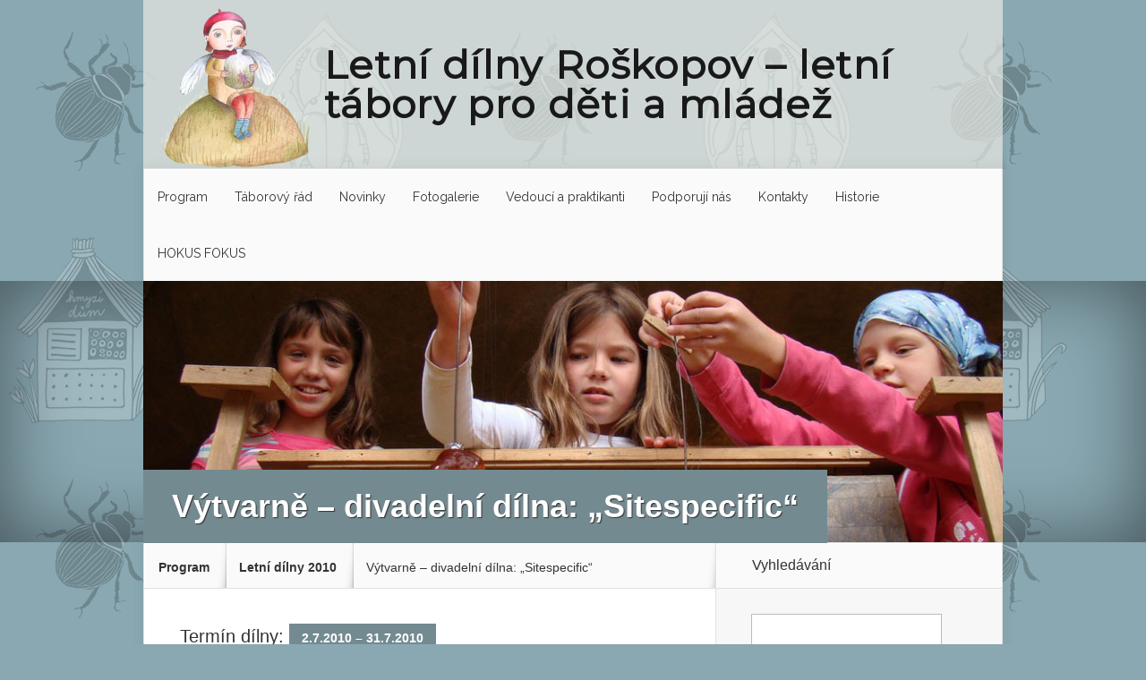

--- FILE ---
content_type: text/html; charset=UTF-8
request_url: https://roskopov.open-art.cz/vytvarne-divadelni-dilna-sitespecific/
body_size: 25288
content:
<!DOCTYPE html> <!--[if IE 6]><html id="ie6" lang="cs"> <![endif]--> <!--[if IE 7]><html id="ie7" lang="cs"> <![endif]--> <!--[if IE 8]><html id="ie8" lang="cs"> <![endif]--> <!--[if !(IE 6) | !(IE 7) | !(IE 8)  ]><!--><html lang="cs"> <!--<![endif]--><head><meta charset="UTF-8" /><title>Výtvarně - divadelní dílna: &quot;Sitespecific&quot;  - Letní tábory Roškopov</title><link rel="pingback" href="https://roskopov.open-art.cz/xmlrpc.php" /><meta http-equiv="X-UA-Compatible" content="IE=edge"> <!--[if lt IE 9]> <script src="https://roskopov.open-art.cz/wp-content/themes/roskopov/js/html5.js" type="text/javascript"></script> <![endif]--> <script defer src="[data-uri]"></script> <meta name='robots' content='index, follow, max-image-preview:large, max-snippet:-1, max-video-preview:-1' /><meta property="og:title" content="Výtvarně – divadelní dílna: „Sitespecific“"/><meta property="og:description" content="Dramatizace vybraného příběhu, v podobě průvodu krajinou. Oživování okolních míst, výroba loutek a masek z nalezených přírodnin i nepřírodn"/><meta property="og:image" content="https://roskopov.open-art.cz/wp-content/uploads/2124236866-2010-vytvarne---divadelni-dilna--sitespecific--04.jpg"/><meta property="og:image:width" content="1000"/><meta property="og:image:height" content="750"/><meta property="og:type" content="article"/><meta property="og:article:published_time" content="2010-01-08 18:05:11"/><meta property="og:article:modified_time" content="2014-12-21 22:06:23"/> <!-- Twitter Card generated by Blog2Social 820 - https://www.blog2social.com --><meta name="twitter:card" content="summary"><meta name="twitter:title" content="Výtvarně – divadelní dílna: „Sitespecific“"/><meta name="twitter:description" content="Dramatizace vybraného příběhu, v podobě průvodu krajinou. Oživování okolních míst, výroba loutek a masek z nalezených přírodnin i nepřírodn"/><meta name="twitter:image" content="https://roskopov.open-art.cz/wp-content/uploads/2124236866-2010-vytvarne---divadelni-dilna--sitespecific--04.jpg"/> <!-- Twitter Card generated by Blog2Social 820 - https://www.blog2social.com --><meta name="author" content="Jarda"/> <!-- This site is optimized with the Yoast SEO plugin v24.2 - https://yoast.com/wordpress/plugins/seo/ --><meta name="description" content="Dramatizace vybraného příběhu, v podobě průvodu krajinou. Oživování okolních míst, výroba loutek a masek z nalezených přírodnin i nepřírodnin. A třebas" /><link rel="canonical" href="https://roskopov.open-art.cz/vytvarne-divadelni-dilna-sitespecific/" /><meta property="og:url" content="https://roskopov.open-art.cz/vytvarne-divadelni-dilna-sitespecific/" /><meta property="og:site_name" content="Letní tábory Roškopov" /><meta property="article:publisher" content="https://www.facebook.com/roskopov" /><meta property="article:published_time" content="2010-01-08T17:05:11+00:00" /><meta property="article:modified_time" content="2014-12-21T21:06:23+00:00" /><meta property="og:image" content="https://roskopov.open-art.cz/wp-content/uploads/2124236866-2010-vytvarne---divadelni-dilna--sitespecific--04.jpg" /><meta property="og:image:width" content="1000" /><meta property="og:image:height" content="750" /><meta property="og:image:type" content="image/jpeg" /><meta name="author" content="Jarda" /><meta name="twitter:label1" content="Napsal(a)" /><meta name="twitter:data1" content="Jarda" /> <script type="application/ld+json" class="yoast-schema-graph">{"@context":"https://schema.org","@graph":[{"@type":"WebPage","@id":"https://roskopov.open-art.cz/vytvarne-divadelni-dilna-sitespecific/","url":"https://roskopov.open-art.cz/vytvarne-divadelni-dilna-sitespecific/","name":"Výtvarně - divadelní dílna: \"Sitespecific\" - Letní tábory Roškopov","isPartOf":{"@id":"https://roskopov.open-art.cz/#website"},"primaryImageOfPage":{"@id":"https://roskopov.open-art.cz/vytvarne-divadelni-dilna-sitespecific/#primaryimage"},"image":{"@id":"https://roskopov.open-art.cz/vytvarne-divadelni-dilna-sitespecific/#primaryimage"},"thumbnailUrl":"https://roskopov.open-art.cz/wp-content/uploads/2124236866-2010-vytvarne---divadelni-dilna--sitespecific--04.jpg","datePublished":"2010-01-08T17:05:11+00:00","dateModified":"2014-12-21T21:06:23+00:00","author":{"@id":"https://roskopov.open-art.cz/#/schema/person/7b735450668bed857519eab6f3fdd288"},"description":"Dramatizace vybraného příběhu, v podobě průvodu krajinou. Oživování okolních míst, výroba loutek a masek z nalezených přírodnin i nepřírodnin. A třebas","breadcrumb":{"@id":"https://roskopov.open-art.cz/vytvarne-divadelni-dilna-sitespecific/#breadcrumb"},"inLanguage":"cs","potentialAction":[{"@type":"ReadAction","target":["https://roskopov.open-art.cz/vytvarne-divadelni-dilna-sitespecific/"]}]},{"@type":"ImageObject","inLanguage":"cs","@id":"https://roskopov.open-art.cz/vytvarne-divadelni-dilna-sitespecific/#primaryimage","url":"https://roskopov.open-art.cz/wp-content/uploads/2124236866-2010-vytvarne---divadelni-dilna--sitespecific--04.jpg","contentUrl":"https://roskopov.open-art.cz/wp-content/uploads/2124236866-2010-vytvarne---divadelni-dilna--sitespecific--04.jpg","width":1000,"height":750},{"@type":"BreadcrumbList","@id":"https://roskopov.open-art.cz/vytvarne-divadelni-dilna-sitespecific/#breadcrumb","itemListElement":[{"@type":"ListItem","position":1,"name":"Letní dílny Roškopov","item":"https://roskopov.open-art.cz/"},{"@type":"ListItem","position":2,"name":"Fotogalerie","item":"https://roskopov.open-art.cz/fotogalerie/"},{"@type":"ListItem","position":3,"name":"Letní dílny 2010","item":"https://roskopov.open-art.cz/fotogalerie/letni-dilny-2010/"},{"@type":"ListItem","position":4,"name":"Výtvarně &#8211; divadelní dílna: &#8222;Sitespecific&#8220;"}]},{"@type":"WebSite","@id":"https://roskopov.open-art.cz/#website","url":"https://roskopov.open-art.cz/","name":"Letní tábory Roškopov","description":"Letní dílny pro děti a mládež v Podkrkonoší pro rozvíjení kreativity, fantazie a vnitřní pohody","potentialAction":[{"@type":"SearchAction","target":{"@type":"EntryPoint","urlTemplate":"https://roskopov.open-art.cz/?s={search_term_string}"},"query-input":{"@type":"PropertyValueSpecification","valueRequired":true,"valueName":"search_term_string"}}],"inLanguage":"cs"},{"@type":"Person","@id":"https://roskopov.open-art.cz/#/schema/person/7b735450668bed857519eab6f3fdd288","name":"Jarda","image":{"@type":"ImageObject","inLanguage":"cs","@id":"https://roskopov.open-art.cz/#/schema/person/image/","url":"https://secure.gravatar.com/avatar/a5d0b2e9558ec56591a98cf0401834ef?s=96&d=monsterid&r=g","contentUrl":"https://secure.gravatar.com/avatar/a5d0b2e9558ec56591a98cf0401834ef?s=96&d=monsterid&r=g","caption":"Jarda"},"description":"Vystudoval jesličky, mateřskou školu, základní školu, Střední průmyslovou školu strojní a nakonec Vyšší odbornou školu se zaměřením na počítače a CNC techniku, pracuje jako konstruktér.","url":"https://roskopov.open-art.cz/author/jarda/"}]}</script> <!-- / Yoast SEO plugin. --><link rel='dns-prefetch' href='//stats.wp.com' /><link rel='dns-prefetch' href='//fonts.googleapis.com' /><link rel='dns-prefetch' href='//v0.wordpress.com' /><link rel="alternate" type="application/rss+xml" title="Letní tábory Roškopov &raquo; RSS zdroj" href="https://roskopov.open-art.cz/feed/" /><link rel="alternate" type="application/rss+xml" title="Letní tábory Roškopov &raquo; RSS komentářů" href="https://roskopov.open-art.cz/comments/feed/" /> <script defer src="[data-uri]"></script> <meta content="Roskopov2025 v.1" name="generator"/><link rel='stylesheet' id='farbtastic-css' href='https://roskopov.open-art.cz/wp-admin/css/farbtastic.min.css?ver=1.3u1' type='text/css' media='all' /><style id='wp-emoji-styles-inline-css' type='text/css'>img.wp-smiley, img.emoji {
		display: inline !important;
		border: none !important;
		box-shadow: none !important;
		height: 1em !important;
		width: 1em !important;
		margin: 0 0.07em !important;
		vertical-align: -0.1em !important;
		background: none !important;
		padding: 0 !important;
	}</style><link rel='stylesheet' id='wp-block-library-css' href='https://roskopov.open-art.cz/wp-includes/css/dist/block-library/style.min.css?ver=6.6.4' type='text/css' media='all' /><link rel='stylesheet' id='mediaelement-css' href='https://roskopov.open-art.cz/wp-includes/js/mediaelement/mediaelementplayer-legacy.min.css?ver=4.2.17' type='text/css' media='all' /><link rel='stylesheet' id='wp-mediaelement-css' href='https://roskopov.open-art.cz/wp-includes/js/mediaelement/wp-mediaelement.min.css?ver=6.6.4' type='text/css' media='all' /><style id='jetpack-sharing-buttons-style-inline-css' type='text/css'>.jetpack-sharing-buttons__services-list{display:flex;flex-direction:row;flex-wrap:wrap;gap:0;list-style-type:none;margin:5px;padding:0}.jetpack-sharing-buttons__services-list.has-small-icon-size{font-size:12px}.jetpack-sharing-buttons__services-list.has-normal-icon-size{font-size:16px}.jetpack-sharing-buttons__services-list.has-large-icon-size{font-size:24px}.jetpack-sharing-buttons__services-list.has-huge-icon-size{font-size:36px}@media print{.jetpack-sharing-buttons__services-list{display:none!important}}.editor-styles-wrapper .wp-block-jetpack-sharing-buttons{gap:0;padding-inline-start:0}ul.jetpack-sharing-buttons__services-list.has-background{padding:1.25em 2.375em}</style><style id='classic-theme-styles-inline-css' type='text/css'>/*! This file is auto-generated */
.wp-block-button__link{color:#fff;background-color:#32373c;border-radius:9999px;box-shadow:none;text-decoration:none;padding:calc(.667em + 2px) calc(1.333em + 2px);font-size:1.125em}.wp-block-file__button{background:#32373c;color:#fff;text-decoration:none}</style><style id='global-styles-inline-css' type='text/css'>:root{--wp--preset--aspect-ratio--square: 1;--wp--preset--aspect-ratio--4-3: 4/3;--wp--preset--aspect-ratio--3-4: 3/4;--wp--preset--aspect-ratio--3-2: 3/2;--wp--preset--aspect-ratio--2-3: 2/3;--wp--preset--aspect-ratio--16-9: 16/9;--wp--preset--aspect-ratio--9-16: 9/16;--wp--preset--color--black: #000000;--wp--preset--color--cyan-bluish-gray: #abb8c3;--wp--preset--color--white: #ffffff;--wp--preset--color--pale-pink: #f78da7;--wp--preset--color--vivid-red: #cf2e2e;--wp--preset--color--luminous-vivid-orange: #ff6900;--wp--preset--color--luminous-vivid-amber: #fcb900;--wp--preset--color--light-green-cyan: #7bdcb5;--wp--preset--color--vivid-green-cyan: #00d084;--wp--preset--color--pale-cyan-blue: #8ed1fc;--wp--preset--color--vivid-cyan-blue: #0693e3;--wp--preset--color--vivid-purple: #9b51e0;--wp--preset--gradient--vivid-cyan-blue-to-vivid-purple: linear-gradient(135deg,rgba(6,147,227,1) 0%,rgb(155,81,224) 100%);--wp--preset--gradient--light-green-cyan-to-vivid-green-cyan: linear-gradient(135deg,rgb(122,220,180) 0%,rgb(0,208,130) 100%);--wp--preset--gradient--luminous-vivid-amber-to-luminous-vivid-orange: linear-gradient(135deg,rgba(252,185,0,1) 0%,rgba(255,105,0,1) 100%);--wp--preset--gradient--luminous-vivid-orange-to-vivid-red: linear-gradient(135deg,rgba(255,105,0,1) 0%,rgb(207,46,46) 100%);--wp--preset--gradient--very-light-gray-to-cyan-bluish-gray: linear-gradient(135deg,rgb(238,238,238) 0%,rgb(169,184,195) 100%);--wp--preset--gradient--cool-to-warm-spectrum: linear-gradient(135deg,rgb(74,234,220) 0%,rgb(151,120,209) 20%,rgb(207,42,186) 40%,rgb(238,44,130) 60%,rgb(251,105,98) 80%,rgb(254,248,76) 100%);--wp--preset--gradient--blush-light-purple: linear-gradient(135deg,rgb(255,206,236) 0%,rgb(152,150,240) 100%);--wp--preset--gradient--blush-bordeaux: linear-gradient(135deg,rgb(254,205,165) 0%,rgb(254,45,45) 50%,rgb(107,0,62) 100%);--wp--preset--gradient--luminous-dusk: linear-gradient(135deg,rgb(255,203,112) 0%,rgb(199,81,192) 50%,rgb(65,88,208) 100%);--wp--preset--gradient--pale-ocean: linear-gradient(135deg,rgb(255,245,203) 0%,rgb(182,227,212) 50%,rgb(51,167,181) 100%);--wp--preset--gradient--electric-grass: linear-gradient(135deg,rgb(202,248,128) 0%,rgb(113,206,126) 100%);--wp--preset--gradient--midnight: linear-gradient(135deg,rgb(2,3,129) 0%,rgb(40,116,252) 100%);--wp--preset--font-size--small: 13px;--wp--preset--font-size--medium: 20px;--wp--preset--font-size--large: 36px;--wp--preset--font-size--x-large: 42px;--wp--preset--spacing--20: 0.44rem;--wp--preset--spacing--30: 0.67rem;--wp--preset--spacing--40: 1rem;--wp--preset--spacing--50: 1.5rem;--wp--preset--spacing--60: 2.25rem;--wp--preset--spacing--70: 3.38rem;--wp--preset--spacing--80: 5.06rem;--wp--preset--shadow--natural: 6px 6px 9px rgba(0, 0, 0, 0.2);--wp--preset--shadow--deep: 12px 12px 50px rgba(0, 0, 0, 0.4);--wp--preset--shadow--sharp: 6px 6px 0px rgba(0, 0, 0, 0.2);--wp--preset--shadow--outlined: 6px 6px 0px -3px rgba(255, 255, 255, 1), 6px 6px rgba(0, 0, 0, 1);--wp--preset--shadow--crisp: 6px 6px 0px rgba(0, 0, 0, 1);}:where(.is-layout-flex){gap: 0.5em;}:where(.is-layout-grid){gap: 0.5em;}body .is-layout-flex{display: flex;}.is-layout-flex{flex-wrap: wrap;align-items: center;}.is-layout-flex > :is(*, div){margin: 0;}body .is-layout-grid{display: grid;}.is-layout-grid > :is(*, div){margin: 0;}:where(.wp-block-columns.is-layout-flex){gap: 2em;}:where(.wp-block-columns.is-layout-grid){gap: 2em;}:where(.wp-block-post-template.is-layout-flex){gap: 1.25em;}:where(.wp-block-post-template.is-layout-grid){gap: 1.25em;}.has-black-color{color: var(--wp--preset--color--black) !important;}.has-cyan-bluish-gray-color{color: var(--wp--preset--color--cyan-bluish-gray) !important;}.has-white-color{color: var(--wp--preset--color--white) !important;}.has-pale-pink-color{color: var(--wp--preset--color--pale-pink) !important;}.has-vivid-red-color{color: var(--wp--preset--color--vivid-red) !important;}.has-luminous-vivid-orange-color{color: var(--wp--preset--color--luminous-vivid-orange) !important;}.has-luminous-vivid-amber-color{color: var(--wp--preset--color--luminous-vivid-amber) !important;}.has-light-green-cyan-color{color: var(--wp--preset--color--light-green-cyan) !important;}.has-vivid-green-cyan-color{color: var(--wp--preset--color--vivid-green-cyan) !important;}.has-pale-cyan-blue-color{color: var(--wp--preset--color--pale-cyan-blue) !important;}.has-vivid-cyan-blue-color{color: var(--wp--preset--color--vivid-cyan-blue) !important;}.has-vivid-purple-color{color: var(--wp--preset--color--vivid-purple) !important;}.has-black-background-color{background-color: var(--wp--preset--color--black) !important;}.has-cyan-bluish-gray-background-color{background-color: var(--wp--preset--color--cyan-bluish-gray) !important;}.has-white-background-color{background-color: var(--wp--preset--color--white) !important;}.has-pale-pink-background-color{background-color: var(--wp--preset--color--pale-pink) !important;}.has-vivid-red-background-color{background-color: var(--wp--preset--color--vivid-red) !important;}.has-luminous-vivid-orange-background-color{background-color: var(--wp--preset--color--luminous-vivid-orange) !important;}.has-luminous-vivid-amber-background-color{background-color: var(--wp--preset--color--luminous-vivid-amber) !important;}.has-light-green-cyan-background-color{background-color: var(--wp--preset--color--light-green-cyan) !important;}.has-vivid-green-cyan-background-color{background-color: var(--wp--preset--color--vivid-green-cyan) !important;}.has-pale-cyan-blue-background-color{background-color: var(--wp--preset--color--pale-cyan-blue) !important;}.has-vivid-cyan-blue-background-color{background-color: var(--wp--preset--color--vivid-cyan-blue) !important;}.has-vivid-purple-background-color{background-color: var(--wp--preset--color--vivid-purple) !important;}.has-black-border-color{border-color: var(--wp--preset--color--black) !important;}.has-cyan-bluish-gray-border-color{border-color: var(--wp--preset--color--cyan-bluish-gray) !important;}.has-white-border-color{border-color: var(--wp--preset--color--white) !important;}.has-pale-pink-border-color{border-color: var(--wp--preset--color--pale-pink) !important;}.has-vivid-red-border-color{border-color: var(--wp--preset--color--vivid-red) !important;}.has-luminous-vivid-orange-border-color{border-color: var(--wp--preset--color--luminous-vivid-orange) !important;}.has-luminous-vivid-amber-border-color{border-color: var(--wp--preset--color--luminous-vivid-amber) !important;}.has-light-green-cyan-border-color{border-color: var(--wp--preset--color--light-green-cyan) !important;}.has-vivid-green-cyan-border-color{border-color: var(--wp--preset--color--vivid-green-cyan) !important;}.has-pale-cyan-blue-border-color{border-color: var(--wp--preset--color--pale-cyan-blue) !important;}.has-vivid-cyan-blue-border-color{border-color: var(--wp--preset--color--vivid-cyan-blue) !important;}.has-vivid-purple-border-color{border-color: var(--wp--preset--color--vivid-purple) !important;}.has-vivid-cyan-blue-to-vivid-purple-gradient-background{background: var(--wp--preset--gradient--vivid-cyan-blue-to-vivid-purple) !important;}.has-light-green-cyan-to-vivid-green-cyan-gradient-background{background: var(--wp--preset--gradient--light-green-cyan-to-vivid-green-cyan) !important;}.has-luminous-vivid-amber-to-luminous-vivid-orange-gradient-background{background: var(--wp--preset--gradient--luminous-vivid-amber-to-luminous-vivid-orange) !important;}.has-luminous-vivid-orange-to-vivid-red-gradient-background{background: var(--wp--preset--gradient--luminous-vivid-orange-to-vivid-red) !important;}.has-very-light-gray-to-cyan-bluish-gray-gradient-background{background: var(--wp--preset--gradient--very-light-gray-to-cyan-bluish-gray) !important;}.has-cool-to-warm-spectrum-gradient-background{background: var(--wp--preset--gradient--cool-to-warm-spectrum) !important;}.has-blush-light-purple-gradient-background{background: var(--wp--preset--gradient--blush-light-purple) !important;}.has-blush-bordeaux-gradient-background{background: var(--wp--preset--gradient--blush-bordeaux) !important;}.has-luminous-dusk-gradient-background{background: var(--wp--preset--gradient--luminous-dusk) !important;}.has-pale-ocean-gradient-background{background: var(--wp--preset--gradient--pale-ocean) !important;}.has-electric-grass-gradient-background{background: var(--wp--preset--gradient--electric-grass) !important;}.has-midnight-gradient-background{background: var(--wp--preset--gradient--midnight) !important;}.has-small-font-size{font-size: var(--wp--preset--font-size--small) !important;}.has-medium-font-size{font-size: var(--wp--preset--font-size--medium) !important;}.has-large-font-size{font-size: var(--wp--preset--font-size--large) !important;}.has-x-large-font-size{font-size: var(--wp--preset--font-size--x-large) !important;}
:where(.wp-block-post-template.is-layout-flex){gap: 1.25em;}:where(.wp-block-post-template.is-layout-grid){gap: 1.25em;}
:where(.wp-block-columns.is-layout-flex){gap: 2em;}:where(.wp-block-columns.is-layout-grid){gap: 2em;}
:root :where(.wp-block-pullquote){font-size: 1.5em;line-height: 1.6;}</style><link rel='stylesheet' id='cptch_stylesheet-css' href='https://roskopov.open-art.cz/wp-content/cache/autoptimize/css/autoptimize_single_a539902681182e9a83994bbfe3e8a5e0.css?ver=6.6.4' type='text/css' media='all' /><link rel='stylesheet' id='dashicons-css' href='https://roskopov.open-art.cz/wp-includes/css/dashicons.min.css?ver=6.6.4' type='text/css' media='all' /><link rel='stylesheet' id='cptch_desktop_style-css' href='https://roskopov.open-art.cz/wp-content/cache/autoptimize/css/autoptimize_single_db60d3389f5520f8cdc226bf4ac7832e.css?ver=6.6.4' type='text/css' media='all' /><link rel='stylesheet' id='contact-form-7-css' href='https://roskopov.open-art.cz/wp-content/cache/autoptimize/css/autoptimize_single_3fd2afa98866679439097f4ab102fe0a.css?ver=6.0.3' type='text/css' media='all' /><link rel='stylesheet' id='google_font_1-css' href='https://fonts.googleapis.com/css?family=Eczar%3A700%7CRaleway%3A400%2C400i%2C700%2C700i&#038;subset=latin-ext&#038;ver=6.6.4' type='text/css' media='all' /><link rel='stylesheet' id='nexus-style-css' href='https://roskopov.open-art.cz/wp-content/cache/autoptimize/css/autoptimize_single_6afb1a762112710f633a624efa38e853.css?ver=6.6.4' type='text/css' media='all' /><link rel='stylesheet' id='et-shortcodes-css-css' href='https://roskopov.open-art.cz/wp-content/cache/autoptimize/css/autoptimize_single_40cb404848bc2e556105c8aea77f29aa.css?ver=3.0' type='text/css' media='all' /><link rel='stylesheet' id='et-shortcodes-responsive-css-css' href='https://roskopov.open-art.cz/wp-content/cache/autoptimize/css/autoptimize_single_3a30a77569bc4544b9465acbee8e5f97.css?ver=3.0' type='text/css' media='all' /><link rel='stylesheet' id='fancybox-css' href='https://roskopov.open-art.cz/wp-content/cache/autoptimize/css/autoptimize_single_87f88afe6cf8c1961b53d0a4581d17bc.css?ver=1.3.4' type='text/css' media='screen' /><link rel='stylesheet' id='et_page_templates-css' href='https://roskopov.open-art.cz/wp-content/cache/autoptimize/css/autoptimize_single_c38c99fdfa248f7aa3f5e0a5b692a716.css?ver=1.8' type='text/css' media='screen' /> <script type="text/javascript" src="https://roskopov.open-art.cz/wp-includes/js/jquery/jquery.min.js?ver=3.7.1" id="jquery-core-js"></script> <script defer type="text/javascript" src="https://roskopov.open-art.cz/wp-includes/js/jquery/jquery-migrate.min.js?ver=3.4.1" id="jquery-migrate-js"></script> <script defer id="cptch_front_end_script-js-extra" src="[data-uri]"></script> <script defer type="text/javascript" src="https://roskopov.open-art.cz/wp-content/cache/autoptimize/js/autoptimize_single_e9249e949f12d1c91c07bb142ee68281.js?ver=6.6.4" id="cptch_front_end_script-js"></script> <link rel="https://api.w.org/" href="https://roskopov.open-art.cz/wp-json/" /><link rel="alternate" title="JSON" type="application/json" href="https://roskopov.open-art.cz/wp-json/wp/v2/posts/1517" /><link rel="EditURI" type="application/rsd+xml" title="RSD" href="https://roskopov.open-art.cz/xmlrpc.php?rsd" /><link rel='shortlink' href='https://wp.me/p3hE5E-ot' /><link rel="alternate" title="oEmbed (JSON)" type="application/json+oembed" href="https://roskopov.open-art.cz/wp-json/oembed/1.0/embed?url=https%3A%2F%2Froskopov.open-art.cz%2Fvytvarne-divadelni-dilna-sitespecific%2F" /><link rel="alternate" title="oEmbed (XML)" type="text/xml+oembed" href="https://roskopov.open-art.cz/wp-json/oembed/1.0/embed?url=https%3A%2F%2Froskopov.open-art.cz%2Fvytvarne-divadelni-dilna-sitespecific%2F&#038;format=xml" /> <script defer src="[data-uri]"></script> <link rel="stylesheet" href="https://roskopov.open-art.cz/wp-content/cache/autoptimize/css/autoptimize_single_532d831f711b8f71fa400f9f86d13d7c.css?version=3.6.4" /><style>img#wpstats{display:none}</style><meta name="viewport" content="width=device-width, initial-scale=1.0" /><style>.post-thumbnail .container { background-image: url(https://roskopov.open-art.cz/wp-content/uploads/2124236866-2010-vytvarne---divadelni-dilna--sitespecific--04-1000x400.jpg); }</style><link rel="preconnect" href="https://fonts.googleapis.com"><link rel="preconnect" href="https://fonts.gstatic.com" crossorigin><link href="https://fonts.googleapis.com/css2?family=Montserrat&family=IBM+Plex+Serif&family=Bebas+Neue&display=swap" rel="stylesheet"><meta name="author" content="OPEN ART, z.s." /><meta name="designer" content="Efik z Borovnice, IT-PRO s.r.o." /><link href="https://roskopov.open-art.cz/favicon.ico" rel="shortcut icon" /> <script>(function(i,s,o,g,r,a,m){i['GoogleAnalyticsObject']=r;i[r]=i[r]||function(){
		(i[r].q=i[r].q||[]).push(arguments)},i[r].l=1*new Date();a=s.createElement(o),
		m=s.getElementsByTagName(o)[0];a.async=1;a.src=g;m.parentNode.insertBefore(a,m)
		})(window,document,'script','//www.google-analytics.com/analytics.js','ga');
		ga('create', 'UA-5958422-18', 'auto');
		ga('set', 'forceSSL', true);
		ga('set', 'anonymizeIp', true);
		ga('require', 'displayfeatures');
		ga('require', 'linkid', 'linkid.js');
		ga('send', 'pageview');</script> <script type="text/javascript">var dnt_config={ifdnt:"0",mode:"blacklist",black:["media6degrees.com","quantserve.com","lockerz.com"],white:[]};</script><script type="text/javascript">function aop_around(a,b){aop.around({target:a,method:b},function(a){if(typeof a.arguments[0].src==="string"&&(a.arguments[0].tagName.toLowerCase()==="script"||a.arguments[0].tagName.toLowerCase()==="img"||a.arguments[0].tagName.toLowerCase()==="iframe")&&a.arguments[0].src!=="javascript:void(0)"){if(sanitizer(a.arguments[0].src)===true){a.arguments[0].src="javascript:void(0)"}}return a.proceed()})}function sanitizer(a){var b=new RegExp("(?:f|ht)tp(?:s)?://([^/]+)","im");try{a=a.match(b)[1].toString()}catch(c){return a}if(mode==="blacklist"){for(x in list["black"]){if(typeof list["black"][x]==="string"){if(a.indexOf(list["black"][x].toLowerCase())!==-1){a=true;break}}}}else{for(x in list["white"]){if(typeof list["white"][x]==="string"){if(a.indexOf(list["white"][x].toLowerCase())!==-1){tmpS=false;break}else{tmpS=true}}}if(tmpS===true)a=tmpS}return a}(function(){var _after=1;var _afterThrow=2;var _afterFinally=3;var _before=4;var _around=5;var _intro=6;var _regexEnabled=true;var _arguments="arguments";var _undef="undefined";var getType=function(){var a=Object.prototype.toString,b={},c={1:"element",3:"textnode",9:"document",11:"fragment"},d="Arguments Array Boolean Date Document Element Error Fragment Function NodeList Null Number Object RegExp String TextNode Undefined Window".split(" ");for(var e=d.length;e--;){var f=d[e],g=window[f];if(g){try{b[a.call(new g)]=f.toLowerCase()}catch(h){}}}return function(d){return d==null&&(d===undefined?_undef:"null")||d.nodeType&&c[d.nodeType]||typeof d.length=="number"&&(d.callee&&_arguments||d.alert&&"window"||d.item&&"nodelist")||b[a.call(d)]}}();var isFunc=function(a){return getType(a)=="function"};var weaveOne=function(source,method,advice){var old=source[method];if(advice.type!=_intro&&!isFunc(old)){var oldObject=old;old=function(){var code=arguments.length>0?_arguments+"[0]":"";for(var i=1;i<arguments.length;i++){code+=","+_arguments+"["+i+"]"}return eval("oldObject("+code+");")}}var aspect;if(advice.type==_after||advice.type==_afterThrow||advice.type==_afterFinally)aspect=function(){var a,b=null;try{a=old.apply(this,arguments)}catch(c){b=c}if(advice.type==_after)if(b==null)a=advice.value.apply(this,[a,method]);else throw b;else if(advice.type==_afterThrow&&b!=null)a=advice.value.apply(this,[b,method]);else if(advice.type==_afterFinally)a=advice.value.apply(this,[a,b,method]);return a};else if(advice.type==_before)aspect=function(){advice.value.apply(this,[arguments,method]);return old.apply(this,arguments)};else if(advice.type==_intro)aspect=function(){return advice.value.apply(this,arguments)};else if(advice.type==_around){aspect=function(){var a={object:this,args:Array.prototype.slice.call(arguments)};return advice.value.apply(a.object,[{arguments:a.args,method:method,proceed:function(){return old.apply(a.object,a.args)}}])}}aspect.unweave=function(){source[method]=old;pointcut=source=aspect=old=null};source[method]=aspect;return aspect};var search=function(a,b,c){var d=[];for(var e in a){var f=null;try{f=a[e]}catch(g){}if(f!=null&&e.match(b.method)&&isFunc(f))d[d.length]={source:a,method:e,advice:c}}return d};var weave=function(a,b){var c=typeof a.target.prototype!=_undef?a.target.prototype:a.target;var d=[];if(b.type!=_intro&&typeof c[a.method]==_undef){var e=search(a.target,a,b);if(e.length==0)e=search(c,a,b);for(var f in e)d[d.length]=weaveOne(e[f].source,e[f].method,e[f].advice)}else{d[0]=weaveOne(c,a.method,b)}return _regexEnabled?d:d[0]};aop={after:function(a,b){return weave(a,{type:_after,value:b})},afterThrow:function(a,b){return weave(a,{type:_afterThrow,value:b})},afterFinally:function(a,b){return weave(a,{type:_afterFinally,value:b})},before:function(a,b){return weave(a,{type:_before,value:b})},around:function(a,b){return weave(a,{type:_around,value:b})},introduction:function(a,b){return weave(a,{type:_intro,value:b})},setup:function(a){_regexEnabled=a.regexMatch}}})();if(dnt_config.ifdnt!=="1"||navigator.doNotTrack==="yes"||navigator.msDoNotTrack==="1"||navigator.doNotTrack==="1"||document.cookie.indexOf("dont_track_me=1")!==-1||document.cookie.indexOf("civicAllowCookies=no")!==-1){var mode=dnt_config.mode;var list=[];list["black"]=dnt_config.black;list["white"]=dnt_config.white;aop.around({target:document,method:"write"},function(a){if(a.arguments[0].search(/img|script|iframe/i)!==-1){if(sanitizer(a.arguments[0])===true){a.arguments[0]=a.arguments[0].replace(/</g,"<!-- ").replace(/>/g," -->")}}return a.proceed()});scriptParent=document.getElementsByTagName("script")[0].parentNode;if(scriptParent.tagName.toLowerCase!=="head"){head=document.getElementsByTagName("head")[0];aop_around(head,"insertBefore");aop_around(head,"appendChild")}aop_around(scriptParent,"insertBefore");aop_around(scriptParent,"appendChild");var a2a_config=a2a_config||{};a2a_config.no_3p=1;var addthis_config={data_use_cookies:false};var _gaq=_gaq||[];_gaq.push(["_gat._anonymizeIp"])}
</script>
</head><body class="post-template-default single single-post postid-1517 single-format-standard post-template post-template-single-workshop-php et-2-column-layout chrome et_includes_sidebar" itemscope itemtype="http://schema.org/Event">
<script type="text/javascript">aop_around(document.body, 'appendChild'); aop_around(document.body, 'insertBefore'); </script><header id="main-header"><div class="container"><div id="top-info" class="clearfix"> <a href="https://roskopov.open-art.cz/" title="Letní dílny pro děti a mládež v Podkrkonoší pro rozvíjení kreativity, fantazie a vnitřní pohody" id="logo-txt">Letní dílny Roškopov &ndash; letní tábory pro&nbsp;děti a&nbsp;mládež</a></div><div id="top-navigation" class="clearfix"><div id="et_mobile_nav_menu"><a href="#" class="mobile_nav closed">Navigace<span class="et_mobile_arrow"></span></a></div><nav><ul id="top-menu" class="nav"><li id="menu-item-3440" class="menu-item menu-item-type-custom menu-item-object-custom menu-item-home menu-item-has-children menu-item-3440"><a title="Program letních táborů v Roškopově" href="https://roskopov.open-art.cz/">Program</a><ul class="sub-menu"><li id="menu-item-4360" class="menu-item menu-item-type-post_type menu-item-object-page menu-item-4360"><a title="Přihlášky a podmínky přihlášení" href="https://roskopov.open-art.cz/program/prihlasky/">Přihlášky</a></li></ul></li><li id="menu-item-4358" class="menu-item menu-item-type-post_type menu-item-object-page menu-item-has-children menu-item-4358"><a title="Táborový řád" href="https://roskopov.open-art.cz/taborovy-rad/">Táborový řád</a><ul class="sub-menu"><li id="menu-item-7243" class="menu-item menu-item-type-post_type menu-item-object-page menu-item-7243"><a href="https://roskopov.open-art.cz/taborovy-rad/gdpr/">Ochrana osobních údajů a GDPR</a></li></ul></li><li id="menu-item-530" class="menu-item menu-item-type-taxonomy menu-item-object-category menu-item-530"><a title="Novinky" href="https://roskopov.open-art.cz/novinky/">Novinky</a></li><li id="menu-item-34" class="menu-item menu-item-type-taxonomy menu-item-object-category current-post-ancestor menu-item-has-children menu-item-34"><a title="Fotogalerie" href="https://roskopov.open-art.cz/fotogalerie/">Fotogalerie</a><ul class="sub-menu"><li id="menu-item-16676" class="menu-item menu-item-type-taxonomy menu-item-object-category menu-item-16676"><a href="https://roskopov.open-art.cz/fotogalerie/letni-dilny-2024/">Letní dílny 2024</a></li><li id="menu-item-15796" class="menu-item menu-item-type-taxonomy menu-item-object-category menu-item-15796"><a href="https://roskopov.open-art.cz/fotogalerie/letni-dilny-2023/">Letní dílny 2023</a></li><li id="menu-item-14344" class="menu-item menu-item-type-taxonomy menu-item-object-category menu-item-14344"><a href="https://roskopov.open-art.cz/fotogalerie/letni-dilny-2022/">Letní dílny 2022</a></li><li id="menu-item-13697" class="menu-item menu-item-type-taxonomy menu-item-object-category menu-item-13697"><a href="https://roskopov.open-art.cz/fotogalerie/letni-dilny-2021/">Letní dílny 2021</a></li><li id="menu-item-10018" class="menu-item menu-item-type-taxonomy menu-item-object-category menu-item-10018"><a href="https://roskopov.open-art.cz/fotogalerie/letni-dilny-2020/">Letní dílny 2020</a></li><li id="menu-item-9386" class="menu-item menu-item-type-taxonomy menu-item-object-category menu-item-9386"><a href="https://roskopov.open-art.cz/fotogalerie/letni-dilny-2019/">Letní dílny 2019</a></li><li id="menu-item-7868" class="menu-item menu-item-type-taxonomy menu-item-object-category menu-item-7868"><a href="https://roskopov.open-art.cz/fotogalerie/letni-dilny-2018/">Letní dílny 2018</a></li><li id="menu-item-6478" class="menu-item menu-item-type-taxonomy menu-item-object-category menu-item-6478"><a href="https://roskopov.open-art.cz/fotogalerie/letni-dilny-2017/">Letní dílny 2017</a></li><li id="menu-item-5515" class="menu-item menu-item-type-taxonomy menu-item-object-category menu-item-5515"><a href="https://roskopov.open-art.cz/fotogalerie/letni-dilny-2016/">Letní dílny 2016</a></li><li id="menu-item-5053" class="menu-item menu-item-type-taxonomy menu-item-object-category menu-item-5053"><a href="https://roskopov.open-art.cz/fotogalerie/letni-dilny-2015/">Letní dílny 2015</a></li><li id="menu-item-3816" class="menu-item menu-item-type-taxonomy menu-item-object-category menu-item-3816"><a href="https://roskopov.open-art.cz/fotogalerie/letni-dilny-2014/">Letní dílny 2014</a></li><li id="menu-item-2495" class="menu-item menu-item-type-taxonomy menu-item-object-category menu-item-2495"><a href="https://roskopov.open-art.cz/fotogalerie/letni-dilny-2013/">Letní dílny 2013</a></li><li id="menu-item-1157" class="menu-item menu-item-type-taxonomy menu-item-object-category menu-item-1157"><a href="https://roskopov.open-art.cz/fotogalerie/letni-dilny-2012/">Letní dílny 2012</a></li><li id="menu-item-1422" class="menu-item menu-item-type-taxonomy menu-item-object-category menu-item-1422"><a href="https://roskopov.open-art.cz/fotogalerie/letni-dilny-2011/">Letní dílny 2011</a></li><li id="menu-item-1533" class="menu-item menu-item-type-taxonomy menu-item-object-category current-post-ancestor current-menu-parent current-post-parent menu-item-1533"><a href="https://roskopov.open-art.cz/fotogalerie/letni-dilny-2010/">Letní dílny 2010</a></li><li id="menu-item-1865" class="menu-item menu-item-type-taxonomy menu-item-object-category menu-item-1865"><a href="https://roskopov.open-art.cz/fotogalerie/letni-dilny-2009/">Letní dílny 2009</a></li><li id="menu-item-2049" class="menu-item menu-item-type-taxonomy menu-item-object-category menu-item-2049"><a href="https://roskopov.open-art.cz/fotogalerie/letni-dilny-2008/">Letní dílny 2008</a></li><li id="menu-item-2068" class="menu-item menu-item-type-taxonomy menu-item-object-category menu-item-2068"><a href="https://roskopov.open-art.cz/fotogalerie/letni-dilny-2007/">Letní dílny 2007</a></li><li id="menu-item-2494" class="menu-item menu-item-type-taxonomy menu-item-object-category menu-item-2494"><a href="https://roskopov.open-art.cz/fotogalerie/letni-dilny-2006/">Letní dílny 2006</a></li><li id="menu-item-2922" class="menu-item menu-item-type-taxonomy menu-item-object-category menu-item-2922"><a href="https://roskopov.open-art.cz/fotogalerie/letni-dilny-2005/">Letní dílny 2005</a></li><li id="menu-item-3018" class="menu-item menu-item-type-taxonomy menu-item-object-category menu-item-3018"><a href="https://roskopov.open-art.cz/fotogalerie/letni-dilny-2004/">Letní dílny 2004</a></li><li id="menu-item-3130" class="menu-item menu-item-type-taxonomy menu-item-object-category menu-item-3130"><a href="https://roskopov.open-art.cz/fotogalerie/letni-dilny-2003/">Letní dílny 2003</a></li><li id="menu-item-3335" class="menu-item menu-item-type-taxonomy menu-item-object-category menu-item-3335"><a href="https://roskopov.open-art.cz/fotogalerie/letni-dilny-2002/">Letní dílny 2002</a></li></ul></li><li id="menu-item-4351" class="menu-item menu-item-type-post_type menu-item-object-page menu-item-has-children menu-item-4351"><a title="Vedoucí a praktikanti letních dílen" href="https://roskopov.open-art.cz/vedouci-praktikanti-letnich-dilen/">Vedoucí a praktikanti</a><ul class="sub-menu"><li id="menu-item-522" class="menu-item menu-item-type-taxonomy menu-item-object-category menu-item-522"><a title="Odborní vedoucí letních dílen" href="https://roskopov.open-art.cz/odborni-vedouci/">Odborní vedoucí</a></li><li id="menu-item-433" class="menu-item menu-item-type-taxonomy menu-item-object-category menu-item-433"><a title="Vedoucí letních dílen" href="https://roskopov.open-art.cz/vedouci/">Vedoucí</a></li><li id="menu-item-3706" class="menu-item menu-item-type-taxonomy menu-item-object-category menu-item-3706"><a title="Zdravotnice letních dílen" href="https://roskopov.open-art.cz/zdravotnice/">Zdravotnice</a></li><li id="menu-item-432" class="menu-item menu-item-type-taxonomy menu-item-object-category menu-item-432"><a title="Praktikanti letních dílen" href="https://roskopov.open-art.cz/praktikanti/">Praktikanti</a></li></ul></li><li id="menu-item-4361" class="menu-item menu-item-type-post_type menu-item-object-page menu-item-4361"><a title="Podporují nás" href="https://roskopov.open-art.cz/podporuji-nas/">Podporují nás</a></li><li id="menu-item-4357" class="menu-item menu-item-type-post_type menu-item-object-page menu-item-4357"><a title="Kontakty" href="https://roskopov.open-art.cz/kontakty/">Kontakty</a></li><li id="menu-item-4352" class="menu-item menu-item-type-post_type menu-item-object-page menu-item-4352"><a title="Fotografie a programy předchozích ročníků letních dílen v Roškopově" href="https://roskopov.open-art.cz/historie/">Historie</a></li><li id="menu-item-7293" class="menu-item menu-item-type-post_type menu-item-object-page menu-item-has-children menu-item-7293"><a href="https://roskopov.open-art.cz/hokus-fokus/">HOKUS FOKUS</a><ul class="sub-menu"><li id="menu-item-9539" class="menu-item menu-item-type-post_type menu-item-object-page menu-item-9539"><a href="https://roskopov.open-art.cz/hokus-fokus/prihlasky_pravidla/">Přihlášky a pravidla HOKUS FOKUS</a></li><li id="menu-item-11914" class="menu-item menu-item-type-post_type menu-item-object-page menu-item-11914"><a href="https://roskopov.open-art.cz/porota-souteze-hokus-fokus/">Porota soutěže HOKUS FOKUS</a></li></ul></li></ul></nav><ul id="et-social-icons"></ul></div> <!-- #top-navigation --></div> <!-- .container --></header> <!-- #main-header --><div class="post-thumbnail"><div class="container"><h1 itemprop="name" class="post-heading">Výtvarně &#8211; divadelní dílna: &#8222;Sitespecific&#8220;</h1></div> <!-- .container --></div> <!-- .post-thumbnail --><div class="page-wrap container"><div id="main-content"><div class="main-content-wrap clearfix"><div id="content"><div id="breadcrumbs"> <span prefix="v: http://rdf.data-vocabulary.org/#"> <span typeof="v:Breadcrumb"><a href="https://roskopov.open-art.cz" class="breadcrumbs_home" rel="v:url" property="v:title">Program</a></span> <span class="raquo">&raquo;</span> <span typeof="v:Breadcrumb"><a href="https://roskopov.open-art.cz/fotogalerie/letni-dilny-2010/" rel="v:url" property="v:title">Letní dílny 2010</a></span> <span class="raquo">&raquo;</span> <span typeof="v:Breadcrumb"><a href="http://roskopov.open-art.cz/vytvarne-divadelni-dilna-sitespecific/" class="breadcrumb-last" rel="v:url" property="v:title" itemprop="url">Výtvarně &#8211; divadelní dílna: &#8222;Sitespecific&#8220;</a></span> </span></div> <!-- #breadcrumbs --><div id="left-area"><article class="entry-content clearfix"><p class="post-meta workshop-date">Termín dílny: <strong><span><b itemprop="startDate" content="2.7.2010">2.7.2010</b> &ndash; 31.7.2010</span></strong></p><p class="post-meta tags"></p><p class="post-meta post-meta-pub">Publikoval(a) <a href="https://roskopov.open-art.cz/author/jarda/" title="Publikoval(a) Jarda" rel="author">Jarda</a> dne 8.1.2010 v <a href="https://roskopov.open-art.cz/fotogalerie/letni-dilny-2010/" rel="category tag">Letní dílny 2010</a>, <a href="https://roskopov.open-art.cz/program-letnich-dilen-2010/" rel="category tag">Program letních dílen 2010</a>, aktualizováno: <time class="updated">21.12.2014</time></p><div itemprop="description"><p>Dramatizace vybraného příběhu, v podobě průvodu krajinou. Oživování okolních míst, výroba loutek a masek z nalezených přírodnin i nepřírodnin. A třebas i příprava hudebního doprovodu. Seznámení s různými výtvarnými technikami a divadelními postupy.</p><p><em>Odborní vedoucí:</em> <a title="Webové stránky odborného vedoucí Jiřího Jelínka" href="http://www.divadlo.cz/tichyjelen/"><strong>Jiří Jelínek</strong></a> divadelník, <strong>Kamil Bělohlávek</strong> scénograf</p><div class="tiled-gallery type-rectangular tiled-gallery-unresized" data-original-width="838" data-carousel-extra='{&quot;blog_id&quot;:1,&quot;permalink&quot;:&quot;https:\/\/roskopov.open-art.cz\/vytvarne-divadelni-dilna-sitespecific\/&quot;,&quot;likes_blog_id&quot;:48534694}' itemscope itemtype="http://schema.org/ImageGallery" ><div class="gallery-row" style="width: 838px; height: 420px;" data-original-width="838" data-original-height="420" ><div class="gallery-group images-1" style="width: 559px; height: 420px;" data-original-width="559" data-original-height="420" ><div class="tiled-gallery-item tiled-gallery-item-large" itemprop="associatedMedia" itemscope itemtype="http://schema.org/ImageObject"> <a href="https://roskopov.open-art.cz/vytvarne-divadelni-dilna-sitespecific/2010-vytvarne-divadelni-dilna-sitespecific/" border="0" itemprop="url"><meta itemprop="width" content="555"><meta itemprop="height" content="416"> <img decoding="async" class="" data-attachment-id="1814" data-orig-file="https://roskopov.open-art.cz/wp-content/uploads/848700222-2010-vytvarne---divadelni-dilna--sitespecific-.jpg" data-orig-size="1000,750" data-comments-opened="" data-image-meta="{&quot;aperture&quot;:&quot;0&quot;,&quot;credit&quot;:&quot;&quot;,&quot;camera&quot;:&quot;&quot;,&quot;caption&quot;:&quot;\/home\/www\/open art.cz\/www\/roskopov.open art.cz\/wp content\/uploads\/848700222 2010 vytvarne divadelni dilna sitespecific &quot;,&quot;created_timestamp&quot;:&quot;0&quot;,&quot;copyright&quot;:&quot;&quot;,&quot;focal_length&quot;:&quot;0&quot;,&quot;iso&quot;:&quot;0&quot;,&quot;shutter_speed&quot;:&quot;0&quot;,&quot;title&quot;:&quot;&quot;}" data-image-title="2010-Výtvarně – divadelní dílna- „Sitespecific“" data-image-description="" data-medium-file="https://roskopov.open-art.cz/wp-content/uploads/848700222-2010-vytvarne---divadelni-dilna--sitespecific-.jpg" data-large-file="https://roskopov.open-art.cz/wp-content/uploads/848700222-2010-vytvarne---divadelni-dilna--sitespecific-.jpg" src="https://i0.wp.com/roskopov.open-art.cz/wp-content/uploads/848700222-2010-vytvarne---divadelni-dilna--sitespecific-.jpg?w=555&#038;h=416&#038;ssl=1" width="555" height="416" loading="lazy" data-original-width="555" data-original-height="416" itemprop="http://schema.org/image" title="2010-Výtvarně – divadelní dílna- „Sitespecific“" alt="2010-Výtvarně – divadelní dílna- „Sitespecific“" style="width: 555px; height: 416px;" /> </a></div></div> <!-- close group --><div class="gallery-group images-2" style="width: 279px; height: 420px;" data-original-width="279" data-original-height="420" ><div class="tiled-gallery-item tiled-gallery-item-large" itemprop="associatedMedia" itemscope itemtype="http://schema.org/ImageObject"> <a href="https://roskopov.open-art.cz/vytvarne-divadelni-dilna-sitespecific/2010-vytvarne-divadelni-dilna-sitespecific_02/" border="0" itemprop="url"><meta itemprop="width" content="275"><meta itemprop="height" content="206"> <img decoding="async" class="" data-attachment-id="1815" data-orig-file="https://roskopov.open-art.cz/wp-content/uploads/183095145-2010-vytvarne---divadelni-dilna--sitespecific--02.jpg" data-orig-size="1000,750" data-comments-opened="" data-image-meta="{&quot;aperture&quot;:&quot;0&quot;,&quot;credit&quot;:&quot;&quot;,&quot;camera&quot;:&quot;&quot;,&quot;caption&quot;:&quot;\/home\/www\/open art.cz\/www\/roskopov.open art.cz\/wp content\/uploads\/183095145 2010 vytvarne divadelni dilna sitespecific 02&quot;,&quot;created_timestamp&quot;:&quot;0&quot;,&quot;copyright&quot;:&quot;&quot;,&quot;focal_length&quot;:&quot;0&quot;,&quot;iso&quot;:&quot;0&quot;,&quot;shutter_speed&quot;:&quot;0&quot;,&quot;title&quot;:&quot;&quot;}" data-image-title="2010-Výtvarně – divadelní dílna- „Sitespecific“_02" data-image-description="" data-medium-file="https://roskopov.open-art.cz/wp-content/uploads/183095145-2010-vytvarne---divadelni-dilna--sitespecific--02.jpg" data-large-file="https://roskopov.open-art.cz/wp-content/uploads/183095145-2010-vytvarne---divadelni-dilna--sitespecific--02.jpg" src="https://i0.wp.com/roskopov.open-art.cz/wp-content/uploads/183095145-2010-vytvarne---divadelni-dilna--sitespecific--02.jpg?w=275&#038;h=206&#038;ssl=1" width="275" height="206" loading="lazy" data-original-width="275" data-original-height="206" itemprop="http://schema.org/image" title="2010-Výtvarně – divadelní dílna- „Sitespecific“_02" alt="2010-Výtvarně – divadelní dílna- „Sitespecific“_02" style="width: 275px; height: 206px;" /> </a></div><div class="tiled-gallery-item tiled-gallery-item-large" itemprop="associatedMedia" itemscope itemtype="http://schema.org/ImageObject"> <a href="https://roskopov.open-art.cz/vytvarne-divadelni-dilna-sitespecific/2010-vytvarne-divadelni-dilna-sitespecific_03/" border="0" itemprop="url"><meta itemprop="width" content="275"><meta itemprop="height" content="206"> <img decoding="async" class="" data-attachment-id="1816" data-orig-file="https://roskopov.open-art.cz/wp-content/uploads/1556122466-2010-vytvarne---divadelni-dilna--sitespecific--03.jpg" data-orig-size="1000,750" data-comments-opened="" data-image-meta="{&quot;aperture&quot;:&quot;0&quot;,&quot;credit&quot;:&quot;&quot;,&quot;camera&quot;:&quot;&quot;,&quot;caption&quot;:&quot;\/home\/www\/open art.cz\/www\/roskopov.open art.cz\/wp content\/uploads\/1556122466 2010 vytvarne divadelni dilna sitespecific 03&quot;,&quot;created_timestamp&quot;:&quot;0&quot;,&quot;copyright&quot;:&quot;&quot;,&quot;focal_length&quot;:&quot;0&quot;,&quot;iso&quot;:&quot;0&quot;,&quot;shutter_speed&quot;:&quot;0&quot;,&quot;title&quot;:&quot;&quot;}" data-image-title="2010-Výtvarně – divadelní dílna- „Sitespecific“_03" data-image-description="" data-medium-file="https://roskopov.open-art.cz/wp-content/uploads/1556122466-2010-vytvarne---divadelni-dilna--sitespecific--03.jpg" data-large-file="https://roskopov.open-art.cz/wp-content/uploads/1556122466-2010-vytvarne---divadelni-dilna--sitespecific--03.jpg" src="https://i0.wp.com/roskopov.open-art.cz/wp-content/uploads/1556122466-2010-vytvarne---divadelni-dilna--sitespecific--03.jpg?w=275&#038;h=206&#038;ssl=1" width="275" height="206" loading="lazy" data-original-width="275" data-original-height="206" itemprop="http://schema.org/image" title="2010-Výtvarně – divadelní dílna- „Sitespecific“_03" alt="2010-Výtvarně – divadelní dílna- „Sitespecific“_03" style="width: 275px; height: 206px;" /> </a></div></div> <!-- close group --></div> <!-- close row --><div class="gallery-row" style="width: 838px; height: 246px;" data-original-width="838" data-original-height="246" ><div class="gallery-group images-1" style="width: 327px; height: 246px;" data-original-width="327" data-original-height="246" ><div class="tiled-gallery-item tiled-gallery-item-large" itemprop="associatedMedia" itemscope itemtype="http://schema.org/ImageObject"> <a href="https://roskopov.open-art.cz/vytvarne-divadelni-dilna-sitespecific/2010-vytvarne-divadelni-dilna-sitespecific_04/" border="0" itemprop="url"><meta itemprop="width" content="323"><meta itemprop="height" content="242"> <img decoding="async" class="" data-attachment-id="1817" data-orig-file="https://roskopov.open-art.cz/wp-content/uploads/2124236866-2010-vytvarne---divadelni-dilna--sitespecific--04.jpg" data-orig-size="1000,750" data-comments-opened="" data-image-meta="{&quot;aperture&quot;:&quot;0&quot;,&quot;credit&quot;:&quot;&quot;,&quot;camera&quot;:&quot;&quot;,&quot;caption&quot;:&quot;\/home\/www\/open art.cz\/www\/roskopov.open art.cz\/wp content\/uploads\/2124236866 2010 vytvarne divadelni dilna sitespecific 04&quot;,&quot;created_timestamp&quot;:&quot;0&quot;,&quot;copyright&quot;:&quot;&quot;,&quot;focal_length&quot;:&quot;0&quot;,&quot;iso&quot;:&quot;0&quot;,&quot;shutter_speed&quot;:&quot;0&quot;,&quot;title&quot;:&quot;&quot;,&quot;orientation&quot;:&quot;0&quot;}" data-image-title="2010-Výtvarně – divadelní dílna- „Sitespecific“_04" data-image-description="" data-medium-file="https://roskopov.open-art.cz/wp-content/uploads/2124236866-2010-vytvarne---divadelni-dilna--sitespecific--04.jpg" data-large-file="https://roskopov.open-art.cz/wp-content/uploads/2124236866-2010-vytvarne---divadelni-dilna--sitespecific--04.jpg" src="https://i0.wp.com/roskopov.open-art.cz/wp-content/uploads/2124236866-2010-vytvarne---divadelni-dilna--sitespecific--04.jpg?w=323&#038;h=242&#038;ssl=1" width="323" height="242" loading="lazy" data-original-width="323" data-original-height="242" itemprop="http://schema.org/image" title="2010-Výtvarně – divadelní dílna- „Sitespecific“_04" alt="2010-Výtvarně – divadelní dílna- „Sitespecific“_04" style="width: 323px; height: 242px;" /> </a></div></div> <!-- close group --><div class="gallery-group images-1" style="width: 185px; height: 246px;" data-original-width="185" data-original-height="246" ><div class="tiled-gallery-item tiled-gallery-item-small" itemprop="associatedMedia" itemscope itemtype="http://schema.org/ImageObject"> <a href="https://roskopov.open-art.cz/vytvarne-divadelni-dilna-sitespecific/2010-vytvarne-divadelni-dilna-sitespecific_05/" border="0" itemprop="url"><meta itemprop="width" content="181"><meta itemprop="height" content="242"> <img decoding="async" class="" data-attachment-id="1818" data-orig-file="https://roskopov.open-art.cz/wp-content/uploads/1085314508-2010-vytvarne---divadelni-dilna--sitespecific--05.jpg" data-orig-size="750,1000" data-comments-opened="" data-image-meta="{&quot;aperture&quot;:&quot;0&quot;,&quot;credit&quot;:&quot;&quot;,&quot;camera&quot;:&quot;&quot;,&quot;caption&quot;:&quot;\/home\/www\/open art.cz\/www\/roskopov.open art.cz\/wp content\/uploads\/1085314508 2010 vytvarne divadelni dilna sitespecific 05&quot;,&quot;created_timestamp&quot;:&quot;0&quot;,&quot;copyright&quot;:&quot;&quot;,&quot;focal_length&quot;:&quot;0&quot;,&quot;iso&quot;:&quot;0&quot;,&quot;shutter_speed&quot;:&quot;0&quot;,&quot;title&quot;:&quot;&quot;}" data-image-title="2010-Výtvarně – divadelní dílna- „Sitespecific“_05" data-image-description="" data-medium-file="https://roskopov.open-art.cz/wp-content/uploads/1085314508-2010-vytvarne---divadelni-dilna--sitespecific--05.jpg" data-large-file="https://roskopov.open-art.cz/wp-content/uploads/1085314508-2010-vytvarne---divadelni-dilna--sitespecific--05.jpg" src="https://i0.wp.com/roskopov.open-art.cz/wp-content/uploads/1085314508-2010-vytvarne---divadelni-dilna--sitespecific--05.jpg?w=181&#038;h=242&#038;ssl=1" width="181" height="242" loading="lazy" data-original-width="181" data-original-height="242" itemprop="http://schema.org/image" title="2010-Výtvarně – divadelní dílna- „Sitespecific“_05" alt="2010-Výtvarně – divadelní dílna- „Sitespecific“_05" style="width: 181px; height: 242px;" /> </a></div></div> <!-- close group --><div class="gallery-group images-1" style="width: 326px; height: 246px;" data-original-width="326" data-original-height="246" ><div class="tiled-gallery-item tiled-gallery-item-large" itemprop="associatedMedia" itemscope itemtype="http://schema.org/ImageObject"> <a href="https://roskopov.open-art.cz/vytvarne-divadelni-dilna-sitespecific/2010-vytvarne-divadelni-dilna-sitespecific_06/" border="0" itemprop="url"><meta itemprop="width" content="322"><meta itemprop="height" content="242"> <img decoding="async" class="" data-attachment-id="1819" data-orig-file="https://roskopov.open-art.cz/wp-content/uploads/908155191-2010-vytvarne---divadelni-dilna--sitespecific--06.jpg" data-orig-size="1000,750" data-comments-opened="" data-image-meta="{&quot;aperture&quot;:&quot;0&quot;,&quot;credit&quot;:&quot;&quot;,&quot;camera&quot;:&quot;&quot;,&quot;caption&quot;:&quot;\/home\/www\/open art.cz\/www\/roskopov.open art.cz\/wp content\/uploads\/908155191 2010 vytvarne divadelni dilna sitespecific 06&quot;,&quot;created_timestamp&quot;:&quot;0&quot;,&quot;copyright&quot;:&quot;&quot;,&quot;focal_length&quot;:&quot;0&quot;,&quot;iso&quot;:&quot;0&quot;,&quot;shutter_speed&quot;:&quot;0&quot;,&quot;title&quot;:&quot;&quot;}" data-image-title="2010-Výtvarně – divadelní dílna- „Sitespecific“_06" data-image-description="" data-medium-file="https://roskopov.open-art.cz/wp-content/uploads/908155191-2010-vytvarne---divadelni-dilna--sitespecific--06.jpg" data-large-file="https://roskopov.open-art.cz/wp-content/uploads/908155191-2010-vytvarne---divadelni-dilna--sitespecific--06.jpg" src="https://i0.wp.com/roskopov.open-art.cz/wp-content/uploads/908155191-2010-vytvarne---divadelni-dilna--sitespecific--06.jpg?w=322&#038;h=242&#038;ssl=1" width="322" height="242" loading="lazy" data-original-width="322" data-original-height="242" itemprop="http://schema.org/image" title="2010-Výtvarně – divadelní dílna- „Sitespecific“_06" alt="2010-Výtvarně – divadelní dílna- „Sitespecific“_06" style="width: 322px; height: 242px;" /> </a></div></div> <!-- close group --></div> <!-- close row --><div class="gallery-row" style="width: 838px; height: 402px;" data-original-width="838" data-original-height="402" ><div class="gallery-group images-1" style="width: 303px; height: 402px;" data-original-width="303" data-original-height="402" ><div class="tiled-gallery-item tiled-gallery-item-large" itemprop="associatedMedia" itemscope itemtype="http://schema.org/ImageObject"> <a href="https://roskopov.open-art.cz/vytvarne-divadelni-dilna-sitespecific/2010-vytvarne-divadelni-dilna-sitespecific_07/" border="0" itemprop="url"><meta itemprop="width" content="299"><meta itemprop="height" content="398"> <img decoding="async" class="" data-attachment-id="1820" data-orig-file="https://roskopov.open-art.cz/wp-content/uploads/519451595-2010-vytvarne---divadelni-dilna--sitespecific--07.jpg" data-orig-size="750,1000" data-comments-opened="" data-image-meta="{&quot;aperture&quot;:&quot;0&quot;,&quot;credit&quot;:&quot;&quot;,&quot;camera&quot;:&quot;&quot;,&quot;caption&quot;:&quot;\/home\/www\/open art.cz\/www\/roskopov.open art.cz\/wp content\/uploads\/519451595 2010 vytvarne divadelni dilna sitespecific 07&quot;,&quot;created_timestamp&quot;:&quot;0&quot;,&quot;copyright&quot;:&quot;&quot;,&quot;focal_length&quot;:&quot;0&quot;,&quot;iso&quot;:&quot;0&quot;,&quot;shutter_speed&quot;:&quot;0&quot;,&quot;title&quot;:&quot;&quot;}" data-image-title="2010-Výtvarně – divadelní dílna- „Sitespecific“_07" data-image-description="" data-medium-file="https://roskopov.open-art.cz/wp-content/uploads/519451595-2010-vytvarne---divadelni-dilna--sitespecific--07.jpg" data-large-file="https://roskopov.open-art.cz/wp-content/uploads/519451595-2010-vytvarne---divadelni-dilna--sitespecific--07.jpg" src="https://i0.wp.com/roskopov.open-art.cz/wp-content/uploads/519451595-2010-vytvarne---divadelni-dilna--sitespecific--07.jpg?w=299&#038;h=398&#038;ssl=1" width="299" height="398" loading="lazy" data-original-width="299" data-original-height="398" itemprop="http://schema.org/image" title="2010-Výtvarně – divadelní dílna- „Sitespecific“_07" alt="2010-Výtvarně – divadelní dílna- „Sitespecific“_07" style="width: 299px; height: 398px;" /> </a></div></div> <!-- close group --><div class="gallery-group images-1" style="width: 535px; height: 402px;" data-original-width="535" data-original-height="402" ><div class="tiled-gallery-item tiled-gallery-item-large" itemprop="associatedMedia" itemscope itemtype="http://schema.org/ImageObject"> <a href="https://roskopov.open-art.cz/vytvarne-divadelni-dilna-sitespecific/2010-vytvarne-divadelni-dilna-sitespecific_08/" border="0" itemprop="url"><meta itemprop="width" content="531"><meta itemprop="height" content="398"> <img decoding="async" class="" data-attachment-id="1821" data-orig-file="https://roskopov.open-art.cz/wp-content/uploads/1191234163-2010-vytvarne---divadelni-dilna--sitespecific--08.jpg" data-orig-size="1000,750" data-comments-opened="" data-image-meta="{&quot;aperture&quot;:&quot;0&quot;,&quot;credit&quot;:&quot;&quot;,&quot;camera&quot;:&quot;&quot;,&quot;caption&quot;:&quot;\/home\/www\/open art.cz\/www\/roskopov.open art.cz\/wp content\/uploads\/1191234163 2010 vytvarne divadelni dilna sitespecific 08&quot;,&quot;created_timestamp&quot;:&quot;0&quot;,&quot;copyright&quot;:&quot;&quot;,&quot;focal_length&quot;:&quot;0&quot;,&quot;iso&quot;:&quot;0&quot;,&quot;shutter_speed&quot;:&quot;0&quot;,&quot;title&quot;:&quot;&quot;}" data-image-title="2010-Výtvarně – divadelní dílna- „Sitespecific“_08" data-image-description="" data-medium-file="https://roskopov.open-art.cz/wp-content/uploads/1191234163-2010-vytvarne---divadelni-dilna--sitespecific--08.jpg" data-large-file="https://roskopov.open-art.cz/wp-content/uploads/1191234163-2010-vytvarne---divadelni-dilna--sitespecific--08.jpg" src="https://i0.wp.com/roskopov.open-art.cz/wp-content/uploads/1191234163-2010-vytvarne---divadelni-dilna--sitespecific--08.jpg?w=531&#038;h=398&#038;ssl=1" width="531" height="398" loading="lazy" data-original-width="531" data-original-height="398" itemprop="http://schema.org/image" title="2010-Výtvarně – divadelní dílna- „Sitespecific“_08" alt="2010-Výtvarně – divadelní dílna- „Sitespecific“_08" style="width: 531px; height: 398px;" /> </a></div></div> <!-- close group --></div> <!-- close row --><div class="gallery-row" style="width: 838px; height: 702px;" data-original-width="838" data-original-height="702" ><div class="gallery-group images-1" style="width: 527px; height: 702px;" data-original-width="527" data-original-height="702" ><div class="tiled-gallery-item tiled-gallery-item-large" itemprop="associatedMedia" itemscope itemtype="http://schema.org/ImageObject"> <a href="https://roskopov.open-art.cz/vytvarne-divadelni-dilna-sitespecific/2010-vytvarne-divadelni-dilna-sitespecific_09/" border="0" itemprop="url"><meta itemprop="width" content="523"><meta itemprop="height" content="698"> <img decoding="async" class="" data-attachment-id="1822" data-orig-file="https://roskopov.open-art.cz/wp-content/uploads/1248944875-2010-vytvarne---divadelni-dilna--sitespecific--09.jpg" data-orig-size="750,1000" data-comments-opened="" data-image-meta="{&quot;aperture&quot;:&quot;0&quot;,&quot;credit&quot;:&quot;&quot;,&quot;camera&quot;:&quot;&quot;,&quot;caption&quot;:&quot;\/home\/www\/open art.cz\/www\/roskopov.open art.cz\/wp content\/uploads\/1248944875 2010 vytvarne divadelni dilna sitespecific 09&quot;,&quot;created_timestamp&quot;:&quot;0&quot;,&quot;copyright&quot;:&quot;&quot;,&quot;focal_length&quot;:&quot;0&quot;,&quot;iso&quot;:&quot;0&quot;,&quot;shutter_speed&quot;:&quot;0&quot;,&quot;title&quot;:&quot;&quot;}" data-image-title="2010-Výtvarně – divadelní dílna- „Sitespecific“_09" data-image-description="" data-medium-file="https://roskopov.open-art.cz/wp-content/uploads/1248944875-2010-vytvarne---divadelni-dilna--sitespecific--09.jpg" data-large-file="https://roskopov.open-art.cz/wp-content/uploads/1248944875-2010-vytvarne---divadelni-dilna--sitespecific--09.jpg" src="https://i0.wp.com/roskopov.open-art.cz/wp-content/uploads/1248944875-2010-vytvarne---divadelni-dilna--sitespecific--09.jpg?w=523&#038;h=698&#038;ssl=1" width="523" height="698" loading="lazy" data-original-width="523" data-original-height="698" itemprop="http://schema.org/image" title="2010-Výtvarně – divadelní dílna- „Sitespecific“_09" alt="2010-Výtvarně – divadelní dílna- „Sitespecific“_09" style="width: 523px; height: 698px;" /> </a></div></div> <!-- close group --><div class="gallery-group images-3" style="width: 311px; height: 702px;" data-original-width="311" data-original-height="702" ><div class="tiled-gallery-item tiled-gallery-item-large" itemprop="associatedMedia" itemscope itemtype="http://schema.org/ImageObject"> <a href="https://roskopov.open-art.cz/vytvarne-divadelni-dilna-sitespecific/2010-vytvarne-divadelni-dilna-sitespecific_10/" border="0" itemprop="url"><meta itemprop="width" content="307"><meta itemprop="height" content="230"> <img decoding="async" class="" data-attachment-id="1823" data-orig-file="https://roskopov.open-art.cz/wp-content/uploads/934098835-2010-vytvarne---divadelni-dilna--sitespecific--10.jpg" data-orig-size="1000,750" data-comments-opened="" data-image-meta="{&quot;aperture&quot;:&quot;0&quot;,&quot;credit&quot;:&quot;&quot;,&quot;camera&quot;:&quot;&quot;,&quot;caption&quot;:&quot;\/home\/www\/open art.cz\/www\/roskopov.open art.cz\/wp content\/uploads\/934098835 2010 vytvarne divadelni dilna sitespecific 10&quot;,&quot;created_timestamp&quot;:&quot;0&quot;,&quot;copyright&quot;:&quot;&quot;,&quot;focal_length&quot;:&quot;0&quot;,&quot;iso&quot;:&quot;0&quot;,&quot;shutter_speed&quot;:&quot;0&quot;,&quot;title&quot;:&quot;&quot;}" data-image-title="2010-Výtvarně – divadelní dílna- „Sitespecific“_10" data-image-description="" data-medium-file="https://roskopov.open-art.cz/wp-content/uploads/934098835-2010-vytvarne---divadelni-dilna--sitespecific--10.jpg" data-large-file="https://roskopov.open-art.cz/wp-content/uploads/934098835-2010-vytvarne---divadelni-dilna--sitespecific--10.jpg" src="https://i0.wp.com/roskopov.open-art.cz/wp-content/uploads/934098835-2010-vytvarne---divadelni-dilna--sitespecific--10.jpg?w=307&#038;h=230&#038;ssl=1" width="307" height="230" loading="lazy" data-original-width="307" data-original-height="230" itemprop="http://schema.org/image" title="2010-Výtvarně – divadelní dílna- „Sitespecific“_10" alt="2010-Výtvarně – divadelní dílna- „Sitespecific“_10" style="width: 307px; height: 230px;" /> </a></div><div class="tiled-gallery-item tiled-gallery-item-large" itemprop="associatedMedia" itemscope itemtype="http://schema.org/ImageObject"> <a href="https://roskopov.open-art.cz/vytvarne-divadelni-dilna-sitespecific/2010-vytvarne-divadelni-dilna-sitespecific_11/" border="0" itemprop="url"><meta itemprop="width" content="307"><meta itemprop="height" content="230"> <img decoding="async" class="" data-attachment-id="1824" data-orig-file="https://roskopov.open-art.cz/wp-content/uploads/222082139-2010-vytvarne---divadelni-dilna--sitespecific--11.jpg" data-orig-size="1000,750" data-comments-opened="" data-image-meta="{&quot;aperture&quot;:&quot;0&quot;,&quot;credit&quot;:&quot;&quot;,&quot;camera&quot;:&quot;&quot;,&quot;caption&quot;:&quot;\/home\/www\/open art.cz\/www\/roskopov.open art.cz\/wp content\/uploads\/222082139 2010 vytvarne divadelni dilna sitespecific 11&quot;,&quot;created_timestamp&quot;:&quot;0&quot;,&quot;copyright&quot;:&quot;&quot;,&quot;focal_length&quot;:&quot;0&quot;,&quot;iso&quot;:&quot;0&quot;,&quot;shutter_speed&quot;:&quot;0&quot;,&quot;title&quot;:&quot;&quot;}" data-image-title="2010-Výtvarně – divadelní dílna- „Sitespecific“_11" data-image-description="" data-medium-file="https://roskopov.open-art.cz/wp-content/uploads/222082139-2010-vytvarne---divadelni-dilna--sitespecific--11.jpg" data-large-file="https://roskopov.open-art.cz/wp-content/uploads/222082139-2010-vytvarne---divadelni-dilna--sitespecific--11.jpg" src="https://i0.wp.com/roskopov.open-art.cz/wp-content/uploads/222082139-2010-vytvarne---divadelni-dilna--sitespecific--11.jpg?w=307&#038;h=230&#038;ssl=1" width="307" height="230" loading="lazy" data-original-width="307" data-original-height="230" itemprop="http://schema.org/image" title="2010-Výtvarně – divadelní dílna- „Sitespecific“_11" alt="2010-Výtvarně – divadelní dílna- „Sitespecific“_11" style="width: 307px; height: 230px;" /> </a></div><div class="tiled-gallery-item tiled-gallery-item-large" itemprop="associatedMedia" itemscope itemtype="http://schema.org/ImageObject"> <a href="https://roskopov.open-art.cz/vytvarne-divadelni-dilna-sitespecific/2010-vytvarne-divadelni-dilna-sitespecific_12/" border="0" itemprop="url"><meta itemprop="width" content="307"><meta itemprop="height" content="230"> <img decoding="async" class="" data-attachment-id="1825" data-orig-file="https://roskopov.open-art.cz/wp-content/uploads/1977726248-2010-vytvarne---divadelni-dilna--sitespecific--12.jpg" data-orig-size="1000,750" data-comments-opened="" data-image-meta="{&quot;aperture&quot;:&quot;0&quot;,&quot;credit&quot;:&quot;&quot;,&quot;camera&quot;:&quot;&quot;,&quot;caption&quot;:&quot;\/home\/www\/open art.cz\/www\/roskopov.open art.cz\/wp content\/uploads\/1977726248 2010 vytvarne divadelni dilna sitespecific 12&quot;,&quot;created_timestamp&quot;:&quot;0&quot;,&quot;copyright&quot;:&quot;&quot;,&quot;focal_length&quot;:&quot;0&quot;,&quot;iso&quot;:&quot;0&quot;,&quot;shutter_speed&quot;:&quot;0&quot;,&quot;title&quot;:&quot;&quot;}" data-image-title="2010-Výtvarně – divadelní dílna- „Sitespecific“_12" data-image-description="" data-medium-file="https://roskopov.open-art.cz/wp-content/uploads/1977726248-2010-vytvarne---divadelni-dilna--sitespecific--12.jpg" data-large-file="https://roskopov.open-art.cz/wp-content/uploads/1977726248-2010-vytvarne---divadelni-dilna--sitespecific--12.jpg" src="https://i0.wp.com/roskopov.open-art.cz/wp-content/uploads/1977726248-2010-vytvarne---divadelni-dilna--sitespecific--12.jpg?w=307&#038;h=230&#038;ssl=1" width="307" height="230" loading="lazy" data-original-width="307" data-original-height="230" itemprop="http://schema.org/image" title="2010-Výtvarně – divadelní dílna- „Sitespecific“_12" alt="2010-Výtvarně – divadelní dílna- „Sitespecific“_12" style="width: 307px; height: 230px;" /> </a></div></div> <!-- close group --></div> <!-- close row --><div class="gallery-row" style="width: 838px; height: 557px;" data-original-width="838" data-original-height="557" ><div class="gallery-group images-1" style="width: 419px; height: 557px;" data-original-width="419" data-original-height="557" ><div class="tiled-gallery-item tiled-gallery-item-large" itemprop="associatedMedia" itemscope itemtype="http://schema.org/ImageObject"> <a href="https://roskopov.open-art.cz/vytvarne-divadelni-dilna-sitespecific/2010-vytvarne-divadelni-dilna-sitespecific_13/" border="0" itemprop="url"><meta itemprop="width" content="415"><meta itemprop="height" content="553"> <img decoding="async" class="" data-attachment-id="1826" data-orig-file="https://roskopov.open-art.cz/wp-content/uploads/1600779662-2010-vytvarne---divadelni-dilna--sitespecific--13.jpg" data-orig-size="750,1000" data-comments-opened="" data-image-meta="{&quot;aperture&quot;:&quot;0&quot;,&quot;credit&quot;:&quot;&quot;,&quot;camera&quot;:&quot;&quot;,&quot;caption&quot;:&quot;\/home\/www\/open art.cz\/www\/roskopov.open art.cz\/wp content\/uploads\/1600779662 2010 vytvarne divadelni dilna sitespecific 13&quot;,&quot;created_timestamp&quot;:&quot;0&quot;,&quot;copyright&quot;:&quot;&quot;,&quot;focal_length&quot;:&quot;0&quot;,&quot;iso&quot;:&quot;0&quot;,&quot;shutter_speed&quot;:&quot;0&quot;,&quot;title&quot;:&quot;&quot;}" data-image-title="2010-Výtvarně – divadelní dílna- „Sitespecific“_13" data-image-description="" data-medium-file="https://roskopov.open-art.cz/wp-content/uploads/1600779662-2010-vytvarne---divadelni-dilna--sitespecific--13.jpg" data-large-file="https://roskopov.open-art.cz/wp-content/uploads/1600779662-2010-vytvarne---divadelni-dilna--sitespecific--13.jpg" src="https://i0.wp.com/roskopov.open-art.cz/wp-content/uploads/1600779662-2010-vytvarne---divadelni-dilna--sitespecific--13.jpg?w=415&#038;h=553&#038;ssl=1" width="415" height="553" loading="lazy" data-original-width="415" data-original-height="553" itemprop="http://schema.org/image" title="2010-Výtvarně – divadelní dílna- „Sitespecific“_13" alt="2010-Výtvarně – divadelní dílna- „Sitespecific“_13" style="width: 415px; height: 553px;" /> </a></div></div> <!-- close group --><div class="gallery-group images-1" style="width: 419px; height: 557px;" data-original-width="419" data-original-height="557" ><div class="tiled-gallery-item tiled-gallery-item-large" itemprop="associatedMedia" itemscope itemtype="http://schema.org/ImageObject"> <a href="https://roskopov.open-art.cz/vytvarne-divadelni-dilna-sitespecific/2010-vytvarne-divadelni-dilna-sitespecific_14/" border="0" itemprop="url"><meta itemprop="width" content="415"><meta itemprop="height" content="553"> <img decoding="async" class="" data-attachment-id="1827" data-orig-file="https://roskopov.open-art.cz/wp-content/uploads/1162176330-2010-vytvarne---divadelni-dilna--sitespecific--14.jpg" data-orig-size="750,1000" data-comments-opened="" data-image-meta="{&quot;aperture&quot;:&quot;0&quot;,&quot;credit&quot;:&quot;&quot;,&quot;camera&quot;:&quot;&quot;,&quot;caption&quot;:&quot;\/home\/www\/open art.cz\/www\/roskopov.open art.cz\/wp content\/uploads\/1162176330 2010 vytvarne divadelni dilna sitespecific 14&quot;,&quot;created_timestamp&quot;:&quot;0&quot;,&quot;copyright&quot;:&quot;&quot;,&quot;focal_length&quot;:&quot;0&quot;,&quot;iso&quot;:&quot;0&quot;,&quot;shutter_speed&quot;:&quot;0&quot;,&quot;title&quot;:&quot;&quot;}" data-image-title="2010-Výtvarně – divadelní dílna- „Sitespecific“_14" data-image-description="" data-medium-file="https://roskopov.open-art.cz/wp-content/uploads/1162176330-2010-vytvarne---divadelni-dilna--sitespecific--14.jpg" data-large-file="https://roskopov.open-art.cz/wp-content/uploads/1162176330-2010-vytvarne---divadelni-dilna--sitespecific--14.jpg" src="https://i0.wp.com/roskopov.open-art.cz/wp-content/uploads/1162176330-2010-vytvarne---divadelni-dilna--sitespecific--14.jpg?w=415&#038;h=553&#038;ssl=1" width="415" height="553" loading="lazy" data-original-width="415" data-original-height="553" itemprop="http://schema.org/image" title="2010-Výtvarně – divadelní dílna- „Sitespecific“_14" alt="2010-Výtvarně – divadelní dílna- „Sitespecific“_14" style="width: 415px; height: 553px;" /> </a></div></div> <!-- close group --></div> <!-- close row --><div class="gallery-row" style="width: 838px; height: 702px;" data-original-width="838" data-original-height="702" ><div class="gallery-group images-3" style="width: 311px; height: 702px;" data-original-width="311" data-original-height="702" ><div class="tiled-gallery-item tiled-gallery-item-large" itemprop="associatedMedia" itemscope itemtype="http://schema.org/ImageObject"> <a href="https://roskopov.open-art.cz/vytvarne-divadelni-dilna-sitespecific/2010-vytvarne-divadelni-dilna-sitespecific_15/" border="0" itemprop="url"><meta itemprop="width" content="307"><meta itemprop="height" content="230"> <img decoding="async" class="" data-attachment-id="1828" data-orig-file="https://roskopov.open-art.cz/wp-content/uploads/407694625-2010-vytvarne---divadelni-dilna--sitespecific--15.jpg" data-orig-size="1000,750" data-comments-opened="" data-image-meta="{&quot;aperture&quot;:&quot;0&quot;,&quot;credit&quot;:&quot;&quot;,&quot;camera&quot;:&quot;&quot;,&quot;caption&quot;:&quot;\/home\/www\/open art.cz\/www\/roskopov.open art.cz\/wp content\/uploads\/407694625 2010 vytvarne divadelni dilna sitespecific 15&quot;,&quot;created_timestamp&quot;:&quot;0&quot;,&quot;copyright&quot;:&quot;&quot;,&quot;focal_length&quot;:&quot;0&quot;,&quot;iso&quot;:&quot;0&quot;,&quot;shutter_speed&quot;:&quot;0&quot;,&quot;title&quot;:&quot;&quot;}" data-image-title="2010-Výtvarně – divadelní dílna- „Sitespecific“_15" data-image-description="" data-medium-file="https://roskopov.open-art.cz/wp-content/uploads/407694625-2010-vytvarne---divadelni-dilna--sitespecific--15.jpg" data-large-file="https://roskopov.open-art.cz/wp-content/uploads/407694625-2010-vytvarne---divadelni-dilna--sitespecific--15.jpg" src="https://i0.wp.com/roskopov.open-art.cz/wp-content/uploads/407694625-2010-vytvarne---divadelni-dilna--sitespecific--15.jpg?w=307&#038;h=230&#038;ssl=1" width="307" height="230" loading="lazy" data-original-width="307" data-original-height="230" itemprop="http://schema.org/image" title="2010-Výtvarně – divadelní dílna- „Sitespecific“_15" alt="2010-Výtvarně – divadelní dílna- „Sitespecific“_15" style="width: 307px; height: 230px;" /> </a></div><div class="tiled-gallery-item tiled-gallery-item-large" itemprop="associatedMedia" itemscope itemtype="http://schema.org/ImageObject"> <a href="https://roskopov.open-art.cz/vytvarne-divadelni-dilna-sitespecific/2010-vytvarne-divadelni-dilna-sitespecific_16/" border="0" itemprop="url"><meta itemprop="width" content="307"><meta itemprop="height" content="230"> <img decoding="async" class="" data-attachment-id="1829" data-orig-file="https://roskopov.open-art.cz/wp-content/uploads/1699954705-2010-vytvarne---divadelni-dilna--sitespecific--16.jpg" data-orig-size="1000,750" data-comments-opened="" data-image-meta="{&quot;aperture&quot;:&quot;0&quot;,&quot;credit&quot;:&quot;&quot;,&quot;camera&quot;:&quot;&quot;,&quot;caption&quot;:&quot;\/home\/www\/open art.cz\/www\/roskopov.open art.cz\/wp content\/uploads\/1699954705 2010 vytvarne divadelni dilna sitespecific 16&quot;,&quot;created_timestamp&quot;:&quot;0&quot;,&quot;copyright&quot;:&quot;&quot;,&quot;focal_length&quot;:&quot;0&quot;,&quot;iso&quot;:&quot;0&quot;,&quot;shutter_speed&quot;:&quot;0&quot;,&quot;title&quot;:&quot;&quot;}" data-image-title="2010-Výtvarně – divadelní dílna- „Sitespecific“_16" data-image-description="" data-medium-file="https://roskopov.open-art.cz/wp-content/uploads/1699954705-2010-vytvarne---divadelni-dilna--sitespecific--16.jpg" data-large-file="https://roskopov.open-art.cz/wp-content/uploads/1699954705-2010-vytvarne---divadelni-dilna--sitespecific--16.jpg" src="https://i0.wp.com/roskopov.open-art.cz/wp-content/uploads/1699954705-2010-vytvarne---divadelni-dilna--sitespecific--16.jpg?w=307&#038;h=230&#038;ssl=1" width="307" height="230" loading="lazy" data-original-width="307" data-original-height="230" itemprop="http://schema.org/image" title="2010-Výtvarně – divadelní dílna- „Sitespecific“_16" alt="2010-Výtvarně – divadelní dílna- „Sitespecific“_16" style="width: 307px; height: 230px;" /> </a></div><div class="tiled-gallery-item tiled-gallery-item-large" itemprop="associatedMedia" itemscope itemtype="http://schema.org/ImageObject"> <a href="https://roskopov.open-art.cz/vytvarne-divadelni-dilna-sitespecific/2010-vytvarne-divadelni-dilna-sitespecific_17/" border="0" itemprop="url"><meta itemprop="width" content="307"><meta itemprop="height" content="230"> <img decoding="async" class="" data-attachment-id="1830" data-orig-file="https://roskopov.open-art.cz/wp-content/uploads/792709999-2010-vytvarne---divadelni-dilna--sitespecific--17.jpg" data-orig-size="1000,750" data-comments-opened="" data-image-meta="{&quot;aperture&quot;:&quot;0&quot;,&quot;credit&quot;:&quot;&quot;,&quot;camera&quot;:&quot;&quot;,&quot;caption&quot;:&quot;\/home\/www\/open art.cz\/www\/roskopov.open art.cz\/wp content\/uploads\/792709999 2010 vytvarne divadelni dilna sitespecific 17&quot;,&quot;created_timestamp&quot;:&quot;0&quot;,&quot;copyright&quot;:&quot;&quot;,&quot;focal_length&quot;:&quot;0&quot;,&quot;iso&quot;:&quot;0&quot;,&quot;shutter_speed&quot;:&quot;0&quot;,&quot;title&quot;:&quot;&quot;}" data-image-title="2010-Výtvarně – divadelní dílna- „Sitespecific“_17" data-image-description="" data-medium-file="https://roskopov.open-art.cz/wp-content/uploads/792709999-2010-vytvarne---divadelni-dilna--sitespecific--17.jpg" data-large-file="https://roskopov.open-art.cz/wp-content/uploads/792709999-2010-vytvarne---divadelni-dilna--sitespecific--17.jpg" src="https://i0.wp.com/roskopov.open-art.cz/wp-content/uploads/792709999-2010-vytvarne---divadelni-dilna--sitespecific--17.jpg?w=307&#038;h=230&#038;ssl=1" width="307" height="230" loading="lazy" data-original-width="307" data-original-height="230" itemprop="http://schema.org/image" title="2010-Výtvarně – divadelní dílna- „Sitespecific“_17" alt="2010-Výtvarně – divadelní dílna- „Sitespecific“_17" style="width: 307px; height: 230px;" /> </a></div></div> <!-- close group --><div class="gallery-group images-1" style="width: 527px; height: 702px;" data-original-width="527" data-original-height="702" ><div class="tiled-gallery-item tiled-gallery-item-large" itemprop="associatedMedia" itemscope itemtype="http://schema.org/ImageObject"> <a href="https://roskopov.open-art.cz/vytvarne-divadelni-dilna-sitespecific/2010-vytvarne-divadelni-dilna-sitespecific_18/" border="0" itemprop="url"><meta itemprop="width" content="523"><meta itemprop="height" content="698"> <img decoding="async" class="" data-attachment-id="1831" data-orig-file="https://roskopov.open-art.cz/wp-content/uploads/279981494-2010-vytvarne---divadelni-dilna--sitespecific--18.jpg" data-orig-size="750,1000" data-comments-opened="" data-image-meta="{&quot;aperture&quot;:&quot;0&quot;,&quot;credit&quot;:&quot;&quot;,&quot;camera&quot;:&quot;&quot;,&quot;caption&quot;:&quot;\/home\/www\/open art.cz\/www\/roskopov.open art.cz\/wp content\/uploads\/279981494 2010 vytvarne divadelni dilna sitespecific 18&quot;,&quot;created_timestamp&quot;:&quot;0&quot;,&quot;copyright&quot;:&quot;&quot;,&quot;focal_length&quot;:&quot;0&quot;,&quot;iso&quot;:&quot;0&quot;,&quot;shutter_speed&quot;:&quot;0&quot;,&quot;title&quot;:&quot;&quot;}" data-image-title="2010-Výtvarně – divadelní dílna- „Sitespecific“_18" data-image-description="" data-medium-file="https://roskopov.open-art.cz/wp-content/uploads/279981494-2010-vytvarne---divadelni-dilna--sitespecific--18.jpg" data-large-file="https://roskopov.open-art.cz/wp-content/uploads/279981494-2010-vytvarne---divadelni-dilna--sitespecific--18.jpg" src="https://i0.wp.com/roskopov.open-art.cz/wp-content/uploads/279981494-2010-vytvarne---divadelni-dilna--sitespecific--18.jpg?w=523&#038;h=698&#038;ssl=1" width="523" height="698" loading="lazy" data-original-width="523" data-original-height="698" itemprop="http://schema.org/image" title="2010-Výtvarně – divadelní dílna- „Sitespecific“_18" alt="2010-Výtvarně – divadelní dílna- „Sitespecific“_18" style="width: 523px; height: 698px;" /> </a></div></div> <!-- close group --></div> <!-- close row --><div class="gallery-row" style="width: 838px; height: 402px;" data-original-width="838" data-original-height="402" ><div class="gallery-group images-1" style="width: 303px; height: 402px;" data-original-width="303" data-original-height="402" ><div class="tiled-gallery-item tiled-gallery-item-large" itemprop="associatedMedia" itemscope itemtype="http://schema.org/ImageObject"> <a href="https://roskopov.open-art.cz/vytvarne-divadelni-dilna-sitespecific/2010-vytvarne-divadelni-dilna-sitespecific_19/" border="0" itemprop="url"><meta itemprop="width" content="299"><meta itemprop="height" content="398"> <img decoding="async" class="" data-attachment-id="1832" data-orig-file="https://roskopov.open-art.cz/wp-content/uploads/498063557-2010-vytvarne---divadelni-dilna--sitespecific--19.jpg" data-orig-size="750,1000" data-comments-opened="" data-image-meta="{&quot;aperture&quot;:&quot;0&quot;,&quot;credit&quot;:&quot;&quot;,&quot;camera&quot;:&quot;&quot;,&quot;caption&quot;:&quot;\/home\/www\/open art.cz\/www\/roskopov.open art.cz\/wp content\/uploads\/498063557 2010 vytvarne divadelni dilna sitespecific 19&quot;,&quot;created_timestamp&quot;:&quot;0&quot;,&quot;copyright&quot;:&quot;&quot;,&quot;focal_length&quot;:&quot;0&quot;,&quot;iso&quot;:&quot;0&quot;,&quot;shutter_speed&quot;:&quot;0&quot;,&quot;title&quot;:&quot;&quot;}" data-image-title="2010-Výtvarně – divadelní dílna- „Sitespecific“_19" data-image-description="" data-medium-file="https://roskopov.open-art.cz/wp-content/uploads/498063557-2010-vytvarne---divadelni-dilna--sitespecific--19.jpg" data-large-file="https://roskopov.open-art.cz/wp-content/uploads/498063557-2010-vytvarne---divadelni-dilna--sitespecific--19.jpg" src="https://i0.wp.com/roskopov.open-art.cz/wp-content/uploads/498063557-2010-vytvarne---divadelni-dilna--sitespecific--19.jpg?w=299&#038;h=398&#038;ssl=1" width="299" height="398" loading="lazy" data-original-width="299" data-original-height="398" itemprop="http://schema.org/image" title="2010-Výtvarně – divadelní dílna- „Sitespecific“_19" alt="2010-Výtvarně – divadelní dílna- „Sitespecific“_19" style="width: 299px; height: 398px;" /> </a></div></div> <!-- close group --><div class="gallery-group images-1" style="width: 535px; height: 402px;" data-original-width="535" data-original-height="402" ><div class="tiled-gallery-item tiled-gallery-item-large" itemprop="associatedMedia" itemscope itemtype="http://schema.org/ImageObject"> <a href="https://roskopov.open-art.cz/vytvarne-divadelni-dilna-sitespecific/2010-vytvarne-divadelni-dilna-sitespecific_20/" border="0" itemprop="url"><meta itemprop="width" content="531"><meta itemprop="height" content="398"> <img decoding="async" class="" data-attachment-id="1833" data-orig-file="https://roskopov.open-art.cz/wp-content/uploads/1413605915-2010-vytvarne---divadelni-dilna--sitespecific--20.jpg" data-orig-size="1000,750" data-comments-opened="" data-image-meta="{&quot;aperture&quot;:&quot;0&quot;,&quot;credit&quot;:&quot;&quot;,&quot;camera&quot;:&quot;&quot;,&quot;caption&quot;:&quot;\/home\/www\/open art.cz\/www\/roskopov.open art.cz\/wp content\/uploads\/1413605915 2010 vytvarne divadelni dilna sitespecific 20&quot;,&quot;created_timestamp&quot;:&quot;0&quot;,&quot;copyright&quot;:&quot;&quot;,&quot;focal_length&quot;:&quot;0&quot;,&quot;iso&quot;:&quot;0&quot;,&quot;shutter_speed&quot;:&quot;0&quot;,&quot;title&quot;:&quot;&quot;}" data-image-title="2010-Výtvarně – divadelní dílna- „Sitespecific“_20" data-image-description="" data-medium-file="https://roskopov.open-art.cz/wp-content/uploads/1413605915-2010-vytvarne---divadelni-dilna--sitespecific--20.jpg" data-large-file="https://roskopov.open-art.cz/wp-content/uploads/1413605915-2010-vytvarne---divadelni-dilna--sitespecific--20.jpg" src="https://i0.wp.com/roskopov.open-art.cz/wp-content/uploads/1413605915-2010-vytvarne---divadelni-dilna--sitespecific--20.jpg?w=531&#038;h=398&#038;ssl=1" width="531" height="398" loading="lazy" data-original-width="531" data-original-height="398" itemprop="http://schema.org/image" title="2010-Výtvarně – divadelní dílna- „Sitespecific“_20" alt="2010-Výtvarně – divadelní dílna- „Sitespecific“_20" style="width: 531px; height: 398px;" /> </a></div></div> <!-- close group --></div> <!-- close row --></div><p><iframe title="Výtvarně divadelní dílna (2010)" width="838" height="471" src="https://www.youtube.com/embed/IO_BSyQtbk4?feature=oembed" frameborder="0" allow="accelerometer; autoplay; clipboard-write; encrypted-media; gyroscope; picture-in-picture; web-share" referrerpolicy="strict-origin-when-cross-origin" allowfullscreen></iframe></p><div class="wp_rp_wrap  wp_rp_vertical" id="wp_rp_first"><div class="wp_rp_content"><h3 class="related_post_title">Mohlo by vás zajímat</h3><ul class="related_post wp_rp"><li data-position="0" data-poid="in-2064" data-post-type="none" ><a href="https://roskopov.open-art.cz/etnograficka-dilna-tajemnym-podkrkonosim-zivel-vody/" class="wp_rp_thumbnail"><img loading="lazy" decoding="async" src="https://roskopov.open-art.cz/wp-content/uploads/1590235426-2007-etnograficka-dilna-04-150x150.jpg" alt="Etnografická dílna Tajemným Podkrkonoším: „Živel vody“" width="150" height="150" /></a><a href="https://roskopov.open-art.cz/etnograficka-dilna-tajemnym-podkrkonosim-zivel-vody/" class="wp_rp_title">Etnografická dílna Tajemným Podkrkonoším: „Živel vody“</a></li><li data-position="1" data-poid="in-305" data-post-type="none" ><a href="https://roskopov.open-art.cz/vytvarne-divadelne-hudebni-dilna-alenka-za-zrcadlem-a-okoli/" class="wp_rp_thumbnail"><img loading="lazy" decoding="async" src="https://roskopov.open-art.cz/wp-content/uploads/1795967823-vytvarne-divadelne-hudebni-dilna-31-150x150.jpg" alt="Výtvarně-divadelně-hudební dílna „Alenka za zrcadlem a okolí“" width="150" height="150" /></a><a href="https://roskopov.open-art.cz/vytvarne-divadelne-hudebni-dilna-alenka-za-zrcadlem-a-okoli/" class="wp_rp_title">Výtvarně-divadelně-hudební dílna „Alenka za zrcadlem a okolí“</a></li><li data-position="2" data-poid="in-1525" data-post-type="none" ><a href="https://roskopov.open-art.cz/divadelni-loutkarska-dilna-loutka-svetlo-a-stin-2/" class="wp_rp_thumbnail"><img loading="lazy" decoding="async" src="https://roskopov.open-art.cz/wp-content/uploads/2033192052-2010-divadelni-loutkarska-dilna--loutka-svetlo-a-stin--22-150x150.jpg" alt="Divadelní (loutkářská) dílna: &#8222;Loutka, světlo a stín&#8220;" width="150" height="150" /></a><a href="https://roskopov.open-art.cz/divadelni-loutkarska-dilna-loutka-svetlo-a-stin-2/" class="wp_rp_title">Divadelní (loutkářská) dílna: &#8222;Loutka, světlo a stín&#8220;</a></li><li data-position="3" data-poid="in-15731" data-post-type="none" ><a href="https://roskopov.open-art.cz/fotograficka-dilna-2024/" class="wp_rp_thumbnail"><img loading="lazy" decoding="async" src="https://roskopov.open-art.cz/wp-content/uploads/1540919431-foto_ii_-dilna_2018_03-150x150.jpg" alt="Fotografická dílna" width="150" height="150" /></a><a href="https://roskopov.open-art.cz/fotograficka-dilna-2024/" class="wp_rp_title">Fotografická dílna</a></li><li data-position="4" data-poid="in-1837" data-post-type="none" ><a href="https://roskopov.open-art.cz/filmova-dilna-barvy-2/" class="wp_rp_thumbnail"><img loading="lazy" decoding="async" src="https://roskopov.open-art.cz/wp-content/uploads/1135102391-2009-filmova-dilna-16-150x150.jpg" alt="Filmová dílna: „Barvy“" width="150" height="150" /></a><a href="https://roskopov.open-art.cz/filmova-dilna-barvy-2/" class="wp_rp_title">Filmová dílna: „Barvy“</a></li></ul></div></div></div> <!-- /itemprop:description --></article> <!-- .entry --><div id="et-box-author"><div id="et-post-share" class="clearfix"> <span>Sdílejte tento příspěvek</span><ul id="et-share-icons"><li class="google-share"><a href="https://plus.google.com/share?url=https://roskopov.open-art.cz/vytvarne-divadelni-dilna-sitespecific/" target="_blank" class="et-share-button et-share-google">Google</a></li><li class="facebook-share"><a href="http://www.facebook.com/sharer/sharer.php?s=100&amp;p[url]=https://roskopov.open-art.cz/vytvarne-divadelni-dilna-sitespecific/&amp;p[images][0]=https://roskopov.open-art.cz/wp-content/uploads/2124236866-2010-vytvarne---divadelni-dilna--sitespecific--04.jpg&amp;p[title]=Výtvarně &#8211; divadelní dílna: &#8222;Sitespecific&#8220;" target="_blank" class="et-share-button et-share-facebook">Facebook</a></li><li class="twitter-share"><a href="https://twitter.com/intent/tweet?url=https://roskopov.open-art.cz/vytvarne-divadelni-dilna-sitespecific/&amp;text=Výtvarně &#8211; divadelní dílna: &#8222;Sitespecific&#8220;" target="_blank" class="et-share-button et-share-twitter">Twitter</a></li></ul></div></div></div> <!-- end #left-area --></div> <!-- #content --><div id="sidebar"><div id="search-2" class="widget widget_search"><h4 class="widgettitle">Vyhledávání</h4><form role="search" method="get" id="searchform" class="searchform" action="https://roskopov.open-art.cz/"><div> <label class="screen-reader-text" for="s">Vyhledávání</label> <input type="text" value="" name="s" id="s" /> <input type="submit" id="searchsubmit" value="Hledat" /></div></form></div> <!-- end .widget --><div id="categories-2" class="widget widget_categories"><h4 class="widgettitle">Rubriky</h4><ul><li class="cat-item cat-item-107"><a href="https://roskopov.open-art.cz/program-letnich-dilen-2024/">Program letních dílen 2024</a> (9)</li><li class="cat-item cat-item-109"><a href="https://roskopov.open-art.cz/program-letnich-dilen-2025/">Program letních dílen 2025</a> (9)</li><li class="cat-item cat-item-103"><a href="https://roskopov.open-art.cz/program-letnich-dilen-2022/">Program letních dílen 2022</a> (9)</li><li class="cat-item cat-item-105"><a href="https://roskopov.open-art.cz/program-letnich-dilen-2023/">Program letních dílen 2023</a> (9)</li><li class="cat-item cat-item-95"><a href="https://roskopov.open-art.cz/hokus-fokus/">HOKUS Fokus</a> (51)</li><li class="cat-item cat-item-102"><a href="https://roskopov.open-art.cz/program-letnich-dilen-2021/">Program letních dílen 2021</a> (9)</li><li class="cat-item cat-item-99"><a href="https://roskopov.open-art.cz/program-letnich-dilen-2020/">Program letních dílen 2020</a> (9)</li><li class="cat-item cat-item-97"><a href="https://roskopov.open-art.cz/program-letnich-dilen-2019/">Program letních dílen 2019</a> (9)</li><li class="cat-item cat-item-91"><a href="https://roskopov.open-art.cz/program-letnich-dilen-2018/">Program letních dílen 2018</a> (10)</li><li class="cat-item cat-item-88"><a href="https://roskopov.open-art.cz/program-letnich-dilen-2017/">Program letních dílen 2017</a> (10)</li><li class="cat-item cat-item-86"><a href="https://roskopov.open-art.cz/program-letnich-dilen-2016/">Program letních dílen 2016</a> (8)</li><li class="cat-item cat-item-83"><a href="https://roskopov.open-art.cz/program-letnich-dilen-2015/">Program letních dílen 2015</a> (13)</li><li class="cat-item cat-item-1"><a href="https://roskopov.open-art.cz/novinky/">Novinky</a> (441)</li><li class="cat-item cat-item-71"><a href="https://roskopov.open-art.cz/program-letnich-dilen-2014/">Program letních dílen 2014</a> (13)</li><li class="cat-item cat-item-7"><a href="https://roskopov.open-art.cz/program-letnich-dilen-2013/">Program letních dílen 2013</a> (13)</li><li class="cat-item cat-item-8"><a href="https://roskopov.open-art.cz/program-letnich-dilen-2012/">Program letních dílen 2012</a> (11)</li><li class="cat-item cat-item-47"><a href="https://roskopov.open-art.cz/program-letnich-dilen-2011/">Program letních dílen 2011</a> (10)</li><li class="cat-item cat-item-49"><a href="https://roskopov.open-art.cz/program-letnich-dilen-2010/">Program letních dílen 2010</a> (16)</li><li class="cat-item cat-item-52"><a href="https://roskopov.open-art.cz/program-letnich-dilen-2009/">Program letních dílen 2009</a> (13)</li><li class="cat-item cat-item-53"><a href="https://roskopov.open-art.cz/program-letnich-dilen-2008/">Program letních dílen 2008</a> (12)</li><li class="cat-item cat-item-56"><a href="https://roskopov.open-art.cz/program-letnich-dilen-2007/">Program letních dílen 2007</a> (10)</li><li class="cat-item cat-item-59"><a href="https://roskopov.open-art.cz/program-letnich-dilen-2006/">Program letních dílen 2006</a> (9)</li><li class="cat-item cat-item-63"><a href="https://roskopov.open-art.cz/program-letnich-dilen-2005/">Program letních dílen 2005</a> (6)</li><li class="cat-item cat-item-66"><a href="https://roskopov.open-art.cz/program-letnich-dilen-2004/">Program letních dílen 2004</a> (6)</li><li class="cat-item cat-item-68"><a href="https://roskopov.open-art.cz/program-letnich-dilen-2003/">Program letních dílen 2003</a> (5)</li><li class="cat-item cat-item-69"><a href="https://roskopov.open-art.cz/program-letnich-dilen-2002/">Program letních dílen 2002</a> (5)</li><li class="cat-item cat-item-43"><a href="https://roskopov.open-art.cz/volna-mista/">Volná místa</a> (2)</li><li class="cat-item cat-item-40"><a href="https://roskopov.open-art.cz/odborni-vedouci/">Odborní vedoucí</a> (17)</li><li class="cat-item cat-item-38"><a href="https://roskopov.open-art.cz/vedouci/">Vedoucí</a> (20)</li><li class="cat-item cat-item-80"><a href="https://roskopov.open-art.cz/zdravotnice/">Zdravotnice</a> (3)</li><li class="cat-item cat-item-39"><a href="https://roskopov.open-art.cz/praktikanti/">Praktikanti</a> (5)</li><li class="cat-item cat-item-4"><a href="https://roskopov.open-art.cz/fotogalerie/">Fotogalerie</a> (204)<ul class='children'><li class="cat-item cat-item-110"><a href="https://roskopov.open-art.cz/fotogalerie/letni-dilny-2024/">Letní dílny 2024</a> (9)</li><li class="cat-item cat-item-104"><a href="https://roskopov.open-art.cz/fotogalerie/letni-dilny-2021/">Letní dílny 2021</a> (9)</li><li class="cat-item cat-item-96"><a href="https://roskopov.open-art.cz/fotogalerie/letni-dilny-2018/">Letní dílny 2018</a> (10)</li><li class="cat-item cat-item-100"><a href="https://roskopov.open-art.cz/fotogalerie/letni-dilny-2019/">Letní dílny 2019</a> (9)</li><li class="cat-item cat-item-101"><a href="https://roskopov.open-art.cz/fotogalerie/letni-dilny-2020/">Letní dílny 2020</a> (9)</li><li class="cat-item cat-item-90"><a href="https://roskopov.open-art.cz/fotogalerie/letni-dilny-2017/">Letní dílny 2017</a> (10)</li><li class="cat-item cat-item-87"><a href="https://roskopov.open-art.cz/fotogalerie/letni-dilny-2016/">Letní dílny 2016</a> (8)</li><li class="cat-item cat-item-85"><a href="https://roskopov.open-art.cz/fotogalerie/letni-dilny-2015/">Letní dílny 2015</a> (12)</li><li class="cat-item cat-item-81"><a href="https://roskopov.open-art.cz/fotogalerie/letni-dilny-2014/">Letní dílny 2014</a> (12)</li><li class="cat-item cat-item-61"><a href="https://roskopov.open-art.cz/fotogalerie/letni-dilny-2013/">Letní dílny 2013</a> (13)</li><li class="cat-item cat-item-5"><a href="https://roskopov.open-art.cz/fotogalerie/letni-dilny-2012/">Letní dílny 2012</a> (11)</li><li class="cat-item cat-item-48"><a href="https://roskopov.open-art.cz/fotogalerie/letni-dilny-2011/">Letní dílny 2011</a> (10)</li><li class="cat-item cat-item-50"><a href="https://roskopov.open-art.cz/fotogalerie/letni-dilny-2010/">Letní dílny 2010</a> (16)</li><li class="cat-item cat-item-51"><a href="https://roskopov.open-art.cz/fotogalerie/letni-dilny-2009/">Letní dílny 2009</a> (13)</li><li class="cat-item cat-item-54"><a href="https://roskopov.open-art.cz/fotogalerie/letni-dilny-2008/">Letní dílny 2008</a> (12)</li><li class="cat-item cat-item-55"><a href="https://roskopov.open-art.cz/fotogalerie/letni-dilny-2007/">Letní dílny 2007</a> (10)</li><li class="cat-item cat-item-60"><a href="https://roskopov.open-art.cz/fotogalerie/letni-dilny-2006/">Letní dílny 2006</a> (9)</li><li class="cat-item cat-item-64"><a href="https://roskopov.open-art.cz/fotogalerie/letni-dilny-2005/">Letní dílny 2005</a> (6)</li><li class="cat-item cat-item-65"><a href="https://roskopov.open-art.cz/fotogalerie/letni-dilny-2004/">Letní dílny 2004</a> (6)</li><li class="cat-item cat-item-67"><a href="https://roskopov.open-art.cz/fotogalerie/letni-dilny-2003/">Letní dílny 2003</a> (5)</li><li class="cat-item cat-item-70"><a href="https://roskopov.open-art.cz/fotogalerie/letni-dilny-2002/">Letní dílny 2002</a> (5)</li></ul></li><li class="cat-item cat-item-62"><a href="https://roskopov.open-art.cz/socharske-sympozium/">Sochařské sympozium</a> (3)</li></ul></div> <!-- end .widget --><div id="archives-2" class="widget widget_archive"><h4 class="widgettitle">Archivy</h4> <label class="screen-reader-text" for="archives-dropdown-2">Archivy</label> <select id="archives-dropdown-2" name="archive-dropdown"><option value="">Vybrat měsíc</option><option value='https://roskopov.open-art.cz/2025/08/'> Srpen 2025 &nbsp;(2)</option><option value='https://roskopov.open-art.cz/2025/07/'> Červenec 2025 &nbsp;(12)</option><option value='https://roskopov.open-art.cz/2025/06/'> Červen 2025 &nbsp;(1)</option><option value='https://roskopov.open-art.cz/2025/04/'> Duben 2025 &nbsp;(1)</option><option value='https://roskopov.open-art.cz/2025/02/'> Únor 2025 &nbsp;(13)</option><option value='https://roskopov.open-art.cz/2025/01/'> Leden 2025 &nbsp;(2)</option><option value='https://roskopov.open-art.cz/2024/10/'> Říjen 2024 &nbsp;(5)</option><option value='https://roskopov.open-art.cz/2024/09/'> Září 2024 &nbsp;(2)</option><option value='https://roskopov.open-art.cz/2024/07/'> Červenec 2024 &nbsp;(8)</option><option value='https://roskopov.open-art.cz/2024/05/'> Květen 2024 &nbsp;(1)</option><option value='https://roskopov.open-art.cz/2024/04/'> Duben 2024 &nbsp;(2)</option><option value='https://roskopov.open-art.cz/2024/02/'> Únor 2024 &nbsp;(10)</option><option value='https://roskopov.open-art.cz/2024/01/'> Leden 2024 &nbsp;(2)</option><option value='https://roskopov.open-art.cz/2023/12/'> Prosinec 2023 &nbsp;(2)</option><option value='https://roskopov.open-art.cz/2023/10/'> Říjen 2023 &nbsp;(5)</option><option value='https://roskopov.open-art.cz/2023/09/'> Září 2023 &nbsp;(5)</option><option value='https://roskopov.open-art.cz/2023/08/'> Srpen 2023 &nbsp;(5)</option><option value='https://roskopov.open-art.cz/2023/07/'> Červenec 2023 &nbsp;(17)</option><option value='https://roskopov.open-art.cz/2023/06/'> Červen 2023 &nbsp;(1)</option><option value='https://roskopov.open-art.cz/2023/05/'> Květen 2023 &nbsp;(2)</option><option value='https://roskopov.open-art.cz/2023/04/'> Duben 2023 &nbsp;(2)</option><option value='https://roskopov.open-art.cz/2023/03/'> Březen 2023 &nbsp;(2)</option><option value='https://roskopov.open-art.cz/2023/02/'> Únor 2023 &nbsp;(11)</option><option value='https://roskopov.open-art.cz/2023/01/'> Leden 2023 &nbsp;(3)</option><option value='https://roskopov.open-art.cz/2022/11/'> Listopad 2022 &nbsp;(1)</option><option value='https://roskopov.open-art.cz/2022/10/'> Říjen 2022 &nbsp;(6)</option><option value='https://roskopov.open-art.cz/2022/09/'> Září 2022 &nbsp;(7)</option><option value='https://roskopov.open-art.cz/2022/08/'> Srpen 2022 &nbsp;(3)</option><option value='https://roskopov.open-art.cz/2022/07/'> Červenec 2022 &nbsp;(19)</option><option value='https://roskopov.open-art.cz/2022/06/'> Červen 2022 &nbsp;(1)</option><option value='https://roskopov.open-art.cz/2022/05/'> Květen 2022 &nbsp;(2)</option><option value='https://roskopov.open-art.cz/2022/04/'> Duben 2022 &nbsp;(1)</option><option value='https://roskopov.open-art.cz/2022/03/'> Březen 2022 &nbsp;(1)</option><option value='https://roskopov.open-art.cz/2022/02/'> Únor 2022 &nbsp;(9)</option><option value='https://roskopov.open-art.cz/2022/01/'> Leden 2022 &nbsp;(2)</option><option value='https://roskopov.open-art.cz/2021/10/'> Říjen 2021 &nbsp;(3)</option><option value='https://roskopov.open-art.cz/2021/09/'> Září 2021 &nbsp;(2)</option><option value='https://roskopov.open-art.cz/2021/08/'> Srpen 2021 &nbsp;(10)</option><option value='https://roskopov.open-art.cz/2021/07/'> Červenec 2021 &nbsp;(17)</option><option value='https://roskopov.open-art.cz/2021/06/'> Červen 2021 &nbsp;(1)</option><option value='https://roskopov.open-art.cz/2021/05/'> Květen 2021 &nbsp;(1)</option><option value='https://roskopov.open-art.cz/2021/03/'> Březen 2021 &nbsp;(1)</option><option value='https://roskopov.open-art.cz/2021/02/'> Únor 2021 &nbsp;(11)</option><option value='https://roskopov.open-art.cz/2021/01/'> Leden 2021 &nbsp;(3)</option><option value='https://roskopov.open-art.cz/2020/12/'> Prosinec 2020 &nbsp;(3)</option><option value='https://roskopov.open-art.cz/2020/11/'> Listopad 2020 &nbsp;(1)</option><option value='https://roskopov.open-art.cz/2020/10/'> Říjen 2020 &nbsp;(3)</option><option value='https://roskopov.open-art.cz/2020/09/'> Září 2020 &nbsp;(2)</option><option value='https://roskopov.open-art.cz/2020/08/'> Srpen 2020 &nbsp;(14)</option><option value='https://roskopov.open-art.cz/2020/07/'> Červenec 2020 &nbsp;(27)</option><option value='https://roskopov.open-art.cz/2020/06/'> Červen 2020 &nbsp;(4)</option><option value='https://roskopov.open-art.cz/2020/05/'> Květen 2020 &nbsp;(5)</option><option value='https://roskopov.open-art.cz/2020/03/'> Březen 2020 &nbsp;(3)</option><option value='https://roskopov.open-art.cz/2020/02/'> Únor 2020 &nbsp;(9)</option><option value='https://roskopov.open-art.cz/2020/01/'> Leden 2020 &nbsp;(6)</option><option value='https://roskopov.open-art.cz/2019/12/'> Prosinec 2019 &nbsp;(1)</option><option value='https://roskopov.open-art.cz/2019/10/'> Říjen 2019 &nbsp;(4)</option><option value='https://roskopov.open-art.cz/2019/09/'> Září 2019 &nbsp;(3)</option><option value='https://roskopov.open-art.cz/2019/08/'> Srpen 2019 &nbsp;(6)</option><option value='https://roskopov.open-art.cz/2019/07/'> Červenec 2019 &nbsp;(31)</option><option value='https://roskopov.open-art.cz/2019/05/'> Květen 2019 &nbsp;(4)</option><option value='https://roskopov.open-art.cz/2019/03/'> Březen 2019 &nbsp;(1)</option><option value='https://roskopov.open-art.cz/2019/02/'> Únor 2019 &nbsp;(9)</option><option value='https://roskopov.open-art.cz/2019/01/'> Leden 2019 &nbsp;(1)</option><option value='https://roskopov.open-art.cz/2018/08/'> Srpen 2018 &nbsp;(8)</option><option value='https://roskopov.open-art.cz/2018/07/'> Červenec 2018 &nbsp;(22)</option><option value='https://roskopov.open-art.cz/2018/06/'> Červen 2018 &nbsp;(4)</option><option value='https://roskopov.open-art.cz/2018/05/'> Květen 2018 &nbsp;(8)</option><option value='https://roskopov.open-art.cz/2018/04/'> Duben 2018 &nbsp;(7)</option><option value='https://roskopov.open-art.cz/2018/03/'> Březen 2018 &nbsp;(5)</option><option value='https://roskopov.open-art.cz/2018/02/'> Únor 2018 &nbsp;(7)</option><option value='https://roskopov.open-art.cz/2018/01/'> Leden 2018 &nbsp;(13)</option><option value='https://roskopov.open-art.cz/2017/08/'> Srpen 2017 &nbsp;(7)</option><option value='https://roskopov.open-art.cz/2017/07/'> Červenec 2017 &nbsp;(29)</option><option value='https://roskopov.open-art.cz/2017/05/'> Květen 2017 &nbsp;(3)</option><option value='https://roskopov.open-art.cz/2017/04/'> Duben 2017 &nbsp;(2)</option><option value='https://roskopov.open-art.cz/2017/03/'> Březen 2017 &nbsp;(3)</option><option value='https://roskopov.open-art.cz/2017/02/'> Únor 2017 &nbsp;(1)</option><option value='https://roskopov.open-art.cz/2017/01/'> Leden 2017 &nbsp;(1)</option><option value='https://roskopov.open-art.cz/2016/12/'> Prosinec 2016 &nbsp;(10)</option><option value='https://roskopov.open-art.cz/2016/07/'> Červenec 2016 &nbsp;(7)</option><option value='https://roskopov.open-art.cz/2016/06/'> Červen 2016 &nbsp;(1)</option><option value='https://roskopov.open-art.cz/2016/04/'> Duben 2016 &nbsp;(1)</option><option value='https://roskopov.open-art.cz/2016/01/'> Leden 2016 &nbsp;(9)</option><option value='https://roskopov.open-art.cz/2015/09/'> Září 2015 &nbsp;(1)</option><option value='https://roskopov.open-art.cz/2015/06/'> Červen 2015 &nbsp;(1)</option><option value='https://roskopov.open-art.cz/2015/04/'> Duben 2015 &nbsp;(1)</option><option value='https://roskopov.open-art.cz/2015/01/'> Leden 2015 &nbsp;(12)</option><option value='https://roskopov.open-art.cz/2014/08/'> Srpen 2014 &nbsp;(3)</option><option value='https://roskopov.open-art.cz/2014/07/'> Červenec 2014 &nbsp;(8)</option><option value='https://roskopov.open-art.cz/2014/05/'> Květen 2014 &nbsp;(4)</option><option value='https://roskopov.open-art.cz/2014/04/'> Duben 2014 &nbsp;(2)</option><option value='https://roskopov.open-art.cz/2014/03/'> Březen 2014 &nbsp;(4)</option><option value='https://roskopov.open-art.cz/2014/02/'> Únor 2014 &nbsp;(1)</option><option value='https://roskopov.open-art.cz/2014/01/'> Leden 2014 &nbsp;(13)</option><option value='https://roskopov.open-art.cz/2013/11/'> Listopad 2013 &nbsp;(5)</option><option value='https://roskopov.open-art.cz/2013/10/'> Říjen 2013 &nbsp;(1)</option><option value='https://roskopov.open-art.cz/2013/09/'> Září 2013 &nbsp;(1)</option><option value='https://roskopov.open-art.cz/2013/08/'> Srpen 2013 &nbsp;(1)</option><option value='https://roskopov.open-art.cz/2013/07/'> Červenec 2013 &nbsp;(3)</option><option value='https://roskopov.open-art.cz/2013/06/'> Červen 2013 &nbsp;(3)</option><option value='https://roskopov.open-art.cz/2013/05/'> Květen 2013 &nbsp;(5)</option><option value='https://roskopov.open-art.cz/2013/04/'> Duben 2013 &nbsp;(8)</option><option value='https://roskopov.open-art.cz/2013/03/'> Březen 2013 &nbsp;(2)</option><option value='https://roskopov.open-art.cz/2013/01/'> Leden 2013 &nbsp;(32)</option><option value='https://roskopov.open-art.cz/2012/09/'> Září 2012 &nbsp;(11)</option><option value='https://roskopov.open-art.cz/2011/01/'> Leden 2011 &nbsp;(10)</option><option value='https://roskopov.open-art.cz/2010/01/'> Leden 2010 &nbsp;(16)</option><option value='https://roskopov.open-art.cz/2009/01/'> Leden 2009 &nbsp;(13)</option><option value='https://roskopov.open-art.cz/2008/01/'> Leden 2008 &nbsp;(12)</option><option value='https://roskopov.open-art.cz/2007/01/'> Leden 2007 &nbsp;(10)</option><option value='https://roskopov.open-art.cz/2006/01/'> Leden 2006 &nbsp;(9)</option><option value='https://roskopov.open-art.cz/2005/01/'> Leden 2005 &nbsp;(6)</option><option value='https://roskopov.open-art.cz/2004/01/'> Leden 2004 &nbsp;(6)</option><option value='https://roskopov.open-art.cz/2003/01/'> Leden 2003 &nbsp;(5)</option><option value='https://roskopov.open-art.cz/2002/01/'> Leden 2002 &nbsp;(5)</option> </select> <script type="text/javascript">/* <![CDATA[ */

(function() {
	var dropdown = document.getElementById( "archives-dropdown-2" );
	function onSelectChange() {
		if ( dropdown.options[ dropdown.selectedIndex ].value !== '' ) {
			document.location.href = this.options[ this.selectedIndex ].value;
		}
	}
	dropdown.onchange = onSelectChange;
})();

/* ]]> */</script> </div> <!-- end .widget --></div> <!-- end #sidebar --></div> <!-- .main-content-wrap --></div> <!-- #main-content --><footer id="main-footer"><div id="footer-widgets" class="clearfix"><div class="footer-widget"><div id="recent-posts-2" class="fwidget widget_recent_entries"><h4 class="title">Nejnovější příspěvky</h4><ul><li> <a href="https://roskopov.open-art.cz/clanek-o-nasich-dilnach-v-jicinskem-deniku/">Článek o našich dílnách v Jičínském deníku : )</a></li><li> <a href="https://roskopov.open-art.cz/pozvanka-na-zakonceni-etnograficke-a-divadelni-dilny/">Pozvánka na zakončení etnografické a divadelní dílny</a></li><li> <a href="https://roskopov.open-art.cz/dobrodruzstvi-v-risi-polodrahokamu/">Dobrodružství v říši polodrahokamů</a></li><li> <a href="https://roskopov.open-art.cz/poklady-z-hlubin-zeme-v-roskopove-odstartovala-kamenarska-dilna/">Poklady z hlubin země: V Roškopově odstartovala kamenářská dílna</a></li><li> <a href="https://roskopov.open-art.cz/premiera-muzikaloveho-predstaveni-ze-zivota-kraliku/">Premiéra muzikálového představení &#8222;Ze života králíků&#8220;</a></li></ul></div> <!-- end .fwidget --></div> <!-- end .footer-widget --><div class="footer-widget"><div id="tag_cloud-2" class="fwidget widget_tag_cloud"><h4 class="title">Štítky</h4><div class="tagcloud"><a href="https://roskopov.open-art.cz/stitek/akrobacie/" class="tag-cloud-link tag-link-17 tag-link-position-1" style="font-size: 12.977777777778pt;" aria-label="akrobacie (5 položek)">akrobacie</a> <a href="https://roskopov.open-art.cz/stitek/animace/" class="tag-cloud-link tag-link-98 tag-link-position-2" style="font-size: 14.222222222222pt;" aria-label="animace (7 položek)">animace</a> <a href="https://roskopov.open-art.cz/stitek/digitalni-fotografie/" class="tag-cloud-link tag-link-12 tag-link-position-3" style="font-size: 21.17037037037pt;" aria-label="digitální fotografie (36 položek)">digitální fotografie</a> <a href="https://roskopov.open-art.cz/stitek/do-12-let/" class="tag-cloud-link tag-link-29 tag-link-position-4" style="font-size: 8pt;" aria-label="do 12 let (1 položka)">do 12 let</a> <a href="https://roskopov.open-art.cz/stitek/do-15-let/" class="tag-cloud-link tag-link-26 tag-link-position-5" style="font-size: 12.977777777778pt;" aria-label="do 15 let (5 položek)">do 15 let</a> <a href="https://roskopov.open-art.cz/stitek/filmovani/" class="tag-cloud-link tag-link-13 tag-link-position-6" style="font-size: 18.992592592593pt;" aria-label="filmování (22 položek)">filmování</a> <a href="https://roskopov.open-art.cz/stitek/fotograficka-soutez/" class="tag-cloud-link tag-link-92 tag-link-position-7" style="font-size: 13.703703703704pt;" aria-label="fotografická soutěž (6 položek)">fotografická soutěž</a> <a href="https://roskopov.open-art.cz/stitek/fotografovani/" class="tag-cloud-link tag-link-11 tag-link-position-8" style="font-size: 20.651851851852pt;" aria-label="fotografování (32 položek)">fotografování</a> <a href="https://roskopov.open-art.cz/stitek/herectvi/" class="tag-cloud-link tag-link-15 tag-link-position-9" style="font-size: 22pt;" aria-label="herectví (44 položek)">herectví</a> <a href="https://roskopov.open-art.cz/stitek/hudebnici/" class="tag-cloud-link tag-link-35 tag-link-position-10" style="font-size: 19.407407407407pt;" aria-label="hudebníci (24 položek)">hudebníci</a> <a href="https://roskopov.open-art.cz/stitek/kategorie/" class="tag-cloud-link tag-link-94 tag-link-position-11" style="font-size: 8pt;" aria-label="kategorie (1 položka)">kategorie</a> <a href="https://roskopov.open-art.cz/stitek/klasicka-fotografie/" class="tag-cloud-link tag-link-22 tag-link-position-12" style="font-size: 14.740740740741pt;" aria-label="klasická fotografie (8 položek)">klasická fotografie</a> <a href="https://roskopov.open-art.cz/stitek/klaunerie/" class="tag-cloud-link tag-link-18 tag-link-position-13" style="font-size: 14.222222222222pt;" aria-label="klaunérie (7 položek)">klaunérie</a> <a href="https://roskopov.open-art.cz/stitek/kone/" class="tag-cloud-link tag-link-84 tag-link-position-14" style="font-size: 9.8666666666667pt;" aria-label="koně (2 položky)">koně</a> <a href="https://roskopov.open-art.cz/stitek/literatura/" class="tag-cloud-link tag-link-89 tag-link-position-15" style="font-size: 9.8666666666667pt;" aria-label="Literatura (2 položky)">Literatura</a> <a href="https://roskopov.open-art.cz/stitek/loutkoherectvi/" class="tag-cloud-link tag-link-34 tag-link-position-16" style="font-size: 18.785185185185pt;" aria-label="loutkoherectví (21 položek)">loutkoherectví</a> <a href="https://roskopov.open-art.cz/stitek/muzikal/" class="tag-cloud-link tag-link-20 tag-link-position-17" style="font-size: 16.4pt;" aria-label="muzikál (12 položek)">muzikál</a> <a href="https://roskopov.open-art.cz/stitek/od-3-let/" class="tag-cloud-link tag-link-76 tag-link-position-18" style="font-size: 9.8666666666667pt;" aria-label="od 3 let (2 položky)">od 3 let</a> <a href="https://roskopov.open-art.cz/stitek/od-6-let/" class="tag-cloud-link tag-link-19 tag-link-position-19" style="font-size: 19.925925925926pt;" aria-label="od 6 let (27 položek)">od 6 let</a> <a href="https://roskopov.open-art.cz/stitek/od-7-let/" class="tag-cloud-link tag-link-75 tag-link-position-20" style="font-size: 16.814814814815pt;" aria-label="od 7 let (13 položek)">od 7 let</a> <a href="https://roskopov.open-art.cz/stitek/od-8-let/" class="tag-cloud-link tag-link-30 tag-link-position-21" style="font-size: 16.814814814815pt;" aria-label="od 8 let (13 položek)">od 8 let</a> <a href="https://roskopov.open-art.cz/stitek/od-9-let/" class="tag-cloud-link tag-link-74 tag-link-position-22" style="font-size: 8pt;" aria-label="od 9 let (1 položka)">od 9 let</a> <a href="https://roskopov.open-art.cz/stitek/od-10-let/" class="tag-cloud-link tag-link-32 tag-link-position-23" style="font-size: 17.644444444444pt;" aria-label="od 10 let (16 položek)">od 10 let</a> <a href="https://roskopov.open-art.cz/stitek/od-12-let/" class="tag-cloud-link tag-link-10 tag-link-position-24" style="font-size: 19.718518518519pt;" aria-label="od 12 let (26 položek)">od 12 let</a> <a href="https://roskopov.open-art.cz/stitek/od-15-let/" class="tag-cloud-link tag-link-79 tag-link-position-25" style="font-size: 12.148148148148pt;" aria-label="od 15 let (4 položky)">od 15 let</a> <a href="https://roskopov.open-art.cz/stitek/pantomima/" class="tag-cloud-link tag-link-31 tag-link-position-26" style="font-size: 13.703703703704pt;" aria-label="pantomima (6 položek)">pantomima</a> <a href="https://roskopov.open-art.cz/stitek/polodrahokamy/" class="tag-cloud-link tag-link-41 tag-link-position-27" style="font-size: 18.162962962963pt;" aria-label="polodrahokamy (18 položek)">polodrahokamy</a> <a href="https://roskopov.open-art.cz/stitek/porota/" class="tag-cloud-link tag-link-93 tag-link-position-28" style="font-size: 11.111111111111pt;" aria-label="porota (3 položky)">porota</a> <a href="https://roskopov.open-art.cz/stitek/premiera/" class="tag-cloud-link tag-link-45 tag-link-position-29" style="font-size: 9.8666666666667pt;" aria-label="premiéra (2 položky)">premiéra</a> <a href="https://roskopov.open-art.cz/stitek/primestsky-tabor/" class="tag-cloud-link tag-link-77 tag-link-position-30" style="font-size: 9.8666666666667pt;" aria-label="příměstský tábor (2 položky)">příměstský tábor</a> <a href="https://roskopov.open-art.cz/stitek/sochy/" class="tag-cloud-link tag-link-73 tag-link-position-31" style="font-size: 9.8666666666667pt;" aria-label="sochy (2 položky)">sochy</a> <a href="https://roskopov.open-art.cz/stitek/sportovani/" class="tag-cloud-link tag-link-36 tag-link-position-32" style="font-size: 11.111111111111pt;" aria-label="sportování (3 položky)">sportování</a> <a href="https://roskopov.open-art.cz/stitek/strih-videa/" class="tag-cloud-link tag-link-14 tag-link-position-33" style="font-size: 17.333333333333pt;" aria-label="střih videa (15 položek)">střih videa</a> <a href="https://roskopov.open-art.cz/stitek/sympozium/" class="tag-cloud-link tag-link-57 tag-link-position-34" style="font-size: 12.977777777778pt;" aria-label="sympozium (5 položek)">sympozium</a> <a href="https://roskopov.open-art.cz/stitek/tancovani/" class="tag-cloud-link tag-link-27 tag-link-position-35" style="font-size: 19.511111111111pt;" aria-label="tancování (25 položek)">tancování</a> <a href="https://roskopov.open-art.cz/stitek/vernisaz/" class="tag-cloud-link tag-link-58 tag-link-position-36" style="font-size: 17.333333333333pt;" aria-label="vernisáž (15 položek)">vernisáž</a> <a href="https://roskopov.open-art.cz/stitek/volne-misto/" class="tag-cloud-link tag-link-44 tag-link-position-37" style="font-size: 14.740740740741pt;" aria-label="volné místo (8 položek)">volné místo</a> <a href="https://roskopov.open-art.cz/stitek/vylety/" class="tag-cloud-link tag-link-78 tag-link-position-38" style="font-size: 12.148148148148pt;" aria-label="výlety (4 položky)">výlety</a> <a href="https://roskopov.open-art.cz/stitek/vytvarne-techniky/" class="tag-cloud-link tag-link-24 tag-link-position-39" style="font-size: 21.688888888889pt;" aria-label="výtvarné techniky (41 položek)">výtvarné techniky</a> <a href="https://roskopov.open-art.cz/stitek/zpev/" class="tag-cloud-link tag-link-21 tag-link-position-40" style="font-size: 18.785185185185pt;" aria-label="zpěv (21 položek)">zpěv</a> <a href="https://roskopov.open-art.cz/stitek/zaverecne-vystoupeni/" class="tag-cloud-link tag-link-46 tag-link-position-41" style="font-size: 16.4pt;" aria-label="závěrečné vystoupení (12 položek)">závěrečné vystoupení</a> <a href="https://roskopov.open-art.cz/stitek/zonglovani/" class="tag-cloud-link tag-link-16 tag-link-position-42" style="font-size: 12.148148148148pt;" aria-label="žonglování (4 položky)">žonglování</a></div></div> <!-- end .fwidget --></div> <!-- end .footer-widget --><div class="footer-widget last"><div id="text-2" class="fwidget widget_text"><h4 class="title">Letní tábory v Podkrkonoší</h4><div class="textwidget"><p>Letní tábory pro děti a mládež v Roškopově pro rozvíjení kreativity, fantazie a vnitřní pohody. Všechny dílny probíhají na Novopacku v Podkrkonoší.</p><p><a href="https://www.facebook.com/roskopov" target="_blank" rel="noopener">Sledujte a lajkujte táborové dění, sdílejte své oblíbené dílny na <b>Facebooku</b>.</a></p><p><a href="https://www.instagram.com/letni_dilny_roskopov/" target="_blank" rel="noopener">Sledujte a lajkujte táborové dění, sdílejte své oblíbené dílny na <b>Instagramu</b>.</a></p><p><a href="https://www.youtube.com/playlist?list=PL5hvkhQG9DKORDJOR0GjX2KgQJ3To5qlG" target="_blank" rel="noopener">Mrkněte na videa z letních dílen na <b>YouTube</b>.</a></p></div></div> <!-- end .fwidget --></div> <!-- end .footer-widget --></div> <!-- #footer-widgets --></footer> <!-- #main-footer --><div id="footer-bottom"></div> <!-- #footer-bottom --></div> <!-- .page-wrap --><div id="footer-info" class="container"><div id="footer-cont"><p id="copyright">&copy;&nbsp;2002&ndash;2025 <a href="https://www.open-art.cz/" title="OPEN ART, z.s." rel="external">OPEN ART,&nbsp;z.s.</a>. Adresa: <span itemprop="location" itemscope itemtype="http://schema.org/Place"><span itemprop="name">Letní dílny Roškopov</span>, <span itemprop="address" itemscope itemtype="http://schema.org/PostalAddress"><span itemprop="streetAddress">Roškopov</span>, <span itemprop="postalCode">50791</span> <span itemprop="addressLocality">Stará Paka</span>, <span itemprop="addressCountry">Česká republika</span></span></span></p><p id="designer">web&nbsp;design: <a href="https://www.fler.cz/efik" title="Efik z Borovnice" target="_blank" rel="nofollow external">Efik z&nbsp;Borovnice</a>, <a href="https://idefixx.cz/" title="web design IdeFixx" target="_blank" rel="external">IdeFixx</a> a <a href="https://www.it-pro.cz/" title="IT-PRO s.r.o. Nová Paka" target="_blank" rel="external">IT&#8209;PRO&nbsp;s.r.o.</a></p><p id="links">Navštivte také: <a href="https://houslovka.open-art.cz" target="_blank" title="Mezinárodní houslová soutěž Mistra Josefa Muziky pro děti a mládež O novopacký achát">Houslová soutěž Josefa Muziky</a> | <a href="https://www.open-art.cz/" target="_blank">OPEN ART, z.s.</a></p><div id="jp-carousel-loading-overlay"><div id="jp-carousel-loading-wrapper"> <span id="jp-carousel-library-loading">&nbsp;</span></div></div><div class="jp-carousel-overlay" style="display: none;"><div class="jp-carousel-container"> <!-- The Carousel Swiper --><div
 class="jp-carousel-wrap swiper-container jp-carousel-swiper-container jp-carousel-transitions"
 itemscope
 itemtype="https://schema.org/ImageGallery"><div class="jp-carousel swiper-wrapper"></div><div class="jp-swiper-button-prev swiper-button-prev"> <svg width="25" height="24" viewBox="0 0 25 24" fill="none" xmlns="http://www.w3.org/2000/svg"> <mask id="maskPrev" mask-type="alpha" maskUnits="userSpaceOnUse" x="8" y="6" width="9" height="12"> <path d="M16.2072 16.59L11.6496 12L16.2072 7.41L14.8041 6L8.8335 12L14.8041 18L16.2072 16.59Z" fill="white"/> </mask> <g mask="url(#maskPrev)"> <rect x="0.579102" width="23.8823" height="24" fill="#FFFFFF"/> </g> </svg></div><div class="jp-swiper-button-next swiper-button-next"> <svg width="25" height="24" viewBox="0 0 25 24" fill="none" xmlns="http://www.w3.org/2000/svg"> <mask id="maskNext" mask-type="alpha" maskUnits="userSpaceOnUse" x="8" y="6" width="8" height="12"> <path d="M8.59814 16.59L13.1557 12L8.59814 7.41L10.0012 6L15.9718 12L10.0012 18L8.59814 16.59Z" fill="white"/> </mask> <g mask="url(#maskNext)"> <rect x="0.34375" width="23.8822" height="24" fill="#FFFFFF"/> </g> </svg></div></div> <!-- The main close buton --><div class="jp-carousel-close-hint"> <svg width="25" height="24" viewBox="0 0 25 24" fill="none" xmlns="http://www.w3.org/2000/svg"> <mask id="maskClose" mask-type="alpha" maskUnits="userSpaceOnUse" x="5" y="5" width="15" height="14"> <path d="M19.3166 6.41L17.9135 5L12.3509 10.59L6.78834 5L5.38525 6.41L10.9478 12L5.38525 17.59L6.78834 19L12.3509 13.41L17.9135 19L19.3166 17.59L13.754 12L19.3166 6.41Z" fill="white"/> </mask> <g mask="url(#maskClose)"> <rect x="0.409668" width="23.8823" height="24" fill="#FFFFFF"/> </g> </svg></div> <!-- Image info, comments and meta --><div class="jp-carousel-info"><div class="jp-carousel-info-footer"><div class="jp-carousel-pagination-container"><div class="jp-swiper-pagination swiper-pagination"></div><div class="jp-carousel-pagination"></div></div><div class="jp-carousel-photo-title-container"><h2 class="jp-carousel-photo-caption"></h2></div><div class="jp-carousel-photo-icons-container"> <a href="#" class="jp-carousel-icon-btn jp-carousel-icon-info" aria-label="Toggle photo metadata visibility"> <span class="jp-carousel-icon"> <svg width="25" height="24" viewBox="0 0 25 24" fill="none" xmlns="http://www.w3.org/2000/svg"> <mask id="maskInfo" mask-type="alpha" maskUnits="userSpaceOnUse" x="2" y="2" width="21" height="20"> <path fill-rule="evenodd" clip-rule="evenodd" d="M12.7537 2C7.26076 2 2.80273 6.48 2.80273 12C2.80273 17.52 7.26076 22 12.7537 22C18.2466 22 22.7046 17.52 22.7046 12C22.7046 6.48 18.2466 2 12.7537 2ZM11.7586 7V9H13.7488V7H11.7586ZM11.7586 11V17H13.7488V11H11.7586ZM4.79292 12C4.79292 16.41 8.36531 20 12.7537 20C17.142 20 20.7144 16.41 20.7144 12C20.7144 7.59 17.142 4 12.7537 4C8.36531 4 4.79292 7.59 4.79292 12Z" fill="white"/> </mask> <g mask="url(#maskInfo)"> <rect x="0.8125" width="23.8823" height="24" fill="#FFFFFF"/> </g> </svg> </span> </a> <a href="#" class="jp-carousel-icon-btn jp-carousel-icon-comments" aria-label="Toggle photo comments visibility"> <span class="jp-carousel-icon"> <svg width="25" height="24" viewBox="0 0 25 24" fill="none" xmlns="http://www.w3.org/2000/svg"> <mask id="maskComments" mask-type="alpha" maskUnits="userSpaceOnUse" x="2" y="2" width="21" height="20"> <path fill-rule="evenodd" clip-rule="evenodd" d="M4.3271 2H20.2486C21.3432 2 22.2388 2.9 22.2388 4V16C22.2388 17.1 21.3432 18 20.2486 18H6.31729L2.33691 22V4C2.33691 2.9 3.2325 2 4.3271 2ZM6.31729 16H20.2486V4H4.3271V18L6.31729 16Z" fill="white"/> </mask> <g mask="url(#maskComments)"> <rect x="0.34668" width="23.8823" height="24" fill="#FFFFFF"/> </g> </svg> <span class="jp-carousel-has-comments-indicator" aria-label="This image has comments."></span> </span> </a></div></div><div class="jp-carousel-info-extra"><div class="jp-carousel-info-content-wrapper"><div class="jp-carousel-photo-title-container"><h2 class="jp-carousel-photo-title"></h2></div><div class="jp-carousel-comments-wrapper"><div id="jp-carousel-comments-loading"> <span>Loading Comments...</span></div><div class="jp-carousel-comments"></div><div id="jp-carousel-comment-form-container"> <span id="jp-carousel-comment-form-spinner">&nbsp;</span><div id="jp-carousel-comment-post-results"></div><form id="jp-carousel-comment-form"> <label for="jp-carousel-comment-form-comment-field" class="screen-reader-text">Write a Comment...</label><textarea
													name="comment"
													class="jp-carousel-comment-form-field jp-carousel-comment-form-textarea"
													id="jp-carousel-comment-form-comment-field"
													placeholder="Write a Comment..."
												></textarea><div id="jp-carousel-comment-form-submit-and-info-wrapper"><div id="jp-carousel-comment-form-commenting-as"><fieldset> <label for="jp-carousel-comment-form-email-field">Email (Required)</label> <input type="text" name="email" class="jp-carousel-comment-form-field jp-carousel-comment-form-text-field" id="jp-carousel-comment-form-email-field" /></fieldset><fieldset> <label for="jp-carousel-comment-form-author-field">Name (Required)</label> <input type="text" name="author" class="jp-carousel-comment-form-field jp-carousel-comment-form-text-field" id="jp-carousel-comment-form-author-field" /></fieldset><fieldset> <label for="jp-carousel-comment-form-url-field">Website</label> <input type="text" name="url" class="jp-carousel-comment-form-field jp-carousel-comment-form-text-field" id="jp-carousel-comment-form-url-field" /></fieldset></div> <input
 type="submit"
 name="submit"
 class="jp-carousel-comment-form-button"
 id="jp-carousel-comment-form-button-submit"
 value="Post Comment" /></div></form></div></div><div class="jp-carousel-image-meta"><div class="jp-carousel-title-and-caption"><div class="jp-carousel-photo-info"><h3 class="jp-carousel-caption" itemprop="caption description"></h3></div><div class="jp-carousel-photo-description"></div></div><ul class="jp-carousel-image-exif" style="display: none;"></ul> <a class="jp-carousel-image-download" href="#" target="_blank" style="display: none;"> <svg width="25" height="24" viewBox="0 0 25 24" fill="none" xmlns="http://www.w3.org/2000/svg"> <mask id="mask0" mask-type="alpha" maskUnits="userSpaceOnUse" x="3" y="3" width="19" height="18"> <path fill-rule="evenodd" clip-rule="evenodd" d="M5.84615 5V19H19.7775V12H21.7677V19C21.7677 20.1 20.8721 21 19.7775 21H5.84615C4.74159 21 3.85596 20.1 3.85596 19V5C3.85596 3.9 4.74159 3 5.84615 3H12.8118V5H5.84615ZM14.802 5V3H21.7677V10H19.7775V6.41L9.99569 16.24L8.59261 14.83L18.3744 5H14.802Z" fill="white"/> </mask> <g mask="url(#mask0)"> <rect x="0.870605" width="23.8823" height="24" fill="#FFFFFF"/> </g> </svg> <span class="jp-carousel-download-text"></span> </a><div class="jp-carousel-image-map" style="display: none;"></div></div></div></div></div></div></div><link rel='stylesheet' id='jetpack-carousel-swiper-css-css' href='https://roskopov.open-art.cz/wp-content/plugins/jetpack/modules/carousel/swiper-bundle.css?ver=14.2.1' type='text/css' media='all' /><link rel='stylesheet' id='jetpack-carousel-css' href='https://roskopov.open-art.cz/wp-content/plugins/jetpack/modules/carousel/jetpack-carousel.css?ver=14.2.1' type='text/css' media='all' /><link rel='stylesheet' id='tiled-gallery-css' href='https://roskopov.open-art.cz/wp-content/plugins/jetpack/modules/tiled-gallery/tiled-gallery/tiled-gallery.css?ver=2023-08-21' type='text/css' media='all' /> <script type="text/javascript" src="https://roskopov.open-art.cz/wp-includes/js/dist/hooks.min.js?ver=2810c76e705dd1a53b18" id="wp-hooks-js"></script> <script type="text/javascript" src="https://roskopov.open-art.cz/wp-includes/js/dist/i18n.min.js?ver=5e580eb46a90c2b997e6" id="wp-i18n-js"></script> <script type="text/javascript" id="wp-i18n-js-after">/* <![CDATA[ */
wp.i18n.setLocaleData( { 'text direction\u0004ltr': [ 'ltr' ] } );
wp.i18n.setLocaleData( { 'text direction\u0004ltr': [ 'ltr' ] } );
/* ]]> */</script> <script type="text/javascript" src="https://roskopov.open-art.cz/wp-content/plugins/contact-form-7/includes/swv/js/index.js?ver=6.0.3" id="swv-js"></script> <script type="text/javascript" id="contact-form-7-js-translations">/* <![CDATA[ */
( function( domain, translations ) {
	var localeData = translations.locale_data[ domain ] || translations.locale_data.messages;
	localeData[""].domain = domain;
	wp.i18n.setLocaleData( localeData, domain );
} )( "contact-form-7", {"translation-revision-date":"2023-10-09 09:06:37+0000","generator":"GlotPress\/4.0.1","domain":"messages","locale_data":{"messages":{"":{"domain":"messages","plural-forms":"nplurals=3; plural=(n == 1) ? 0 : ((n >= 2 && n <= 4) ? 1 : 2);","lang":"cs_CZ"},"Error:":["Chyba:"]}},"comment":{"reference":"includes\/js\/index.js"}} );
/* ]]> */</script> <script type="text/javascript" id="contact-form-7-js-before">/* <![CDATA[ */
var wpcf7 = {
    "api": {
        "root": "https:\/\/roskopov.open-art.cz\/wp-json\/",
        "namespace": "contact-form-7\/v1"
    },
    "cached": 1
};
/* ]]> */</script> <script type="text/javascript" src="https://roskopov.open-art.cz/wp-content/plugins/contact-form-7/includes/js/index.js?ver=6.0.3" id="contact-form-7-js"></script> <script type="text/javascript" src="https://roskopov.open-art.cz/wp-content/themes/roskopov/js/superfish.js?ver=1.0" id="superfish-js"></script> <script type="text/javascript" id="nexus-custom-script-js-extra">/* <![CDATA[ */
var et_custom = {"mobile_nav_text":"Navigace","ajaxurl":"https:\/\/roskopov.open-art.cz\/wp-admin\/admin-ajax.php","et_hb_nonce":"0c2dc1e8f6"};
/* ]]> */</script> <script type="text/javascript" src="https://roskopov.open-art.cz/wp-content/themes/roskopov/js/custom.js?ver=1.0" id="nexus-custom-script-js"></script> <script type="text/javascript" id="wpfront-scroll-top-js-extra">/* <![CDATA[ */
var wpfront_scroll_top_data = {"data":{"css":"#wpfront-scroll-top-container{display:none;position:fixed;cursor:pointer;z-index:9999;opacity:0}#wpfront-scroll-top-container div.text-holder{padding:3px 10px;border-radius:3px;-webkit-border-radius:3px;-webkit-box-shadow:4px 4px 5px 0 rgba(50,50,50,.5);-moz-box-shadow:4px 4px 5px 0 rgba(50,50,50,.5);box-shadow:4px 4px 5px 0 rgba(50,50,50,.5)}#wpfront-scroll-top-container a{outline-style:none;box-shadow:none;text-decoration:none}#wpfront-scroll-top-container {right: 30px;bottom: 30px;}        #wpfront-scroll-top-container img {\n            width: auto;\n            height: auto;\n        }\n        ","html":"<div id=\"wpfront-scroll-top-container\"><img src=\"https:\/\/roskopov.open-art.cz\/wp-content\/themes\/roskopov2017\/images\/arrow.png\" alt=\"Posunout nahoru\" title=\"\" \/><\/div>","data":{"hide_iframe":true,"button_fade_duration":200,"auto_hide":false,"auto_hide_after":2,"scroll_offset":100,"button_opacity":0.80000000000000004,"button_action":"top","button_action_element_selector":"","button_action_container_selector":"html, body","button_action_element_offset":0,"scroll_duration":500}}};
/* ]]> */</script> <script type="text/javascript" src="https://roskopov.open-art.cz/wp-content/plugins/wpfront-scroll-top/js/wpfront-scroll-top.min.js?ver=2.2.10081" id="wpfront-scroll-top-js"></script> <script type="text/javascript" src="https://www.google.com/recaptcha/api.js?render=6LdOYyoqAAAAAB9qdtNWJev11ODJf3y_XeswEGjn&amp;ver=3.0" id="google-recaptcha-js"></script> <script type="text/javascript" src="https://roskopov.open-art.cz/wp-includes/js/dist/vendor/wp-polyfill.min.js?ver=3.15.0" id="wp-polyfill-js"></script> <script type="text/javascript" id="wpcf7-recaptcha-js-before">/* <![CDATA[ */
var wpcf7_recaptcha = {
    "sitekey": "6LdOYyoqAAAAAB9qdtNWJev11ODJf3y_XeswEGjn",
    "actions": {
        "homepage": "homepage",
        "contactform": "contactform"
    }
};
/* ]]> */</script> <script type="text/javascript" src="https://roskopov.open-art.cz/wp-content/plugins/contact-form-7/modules/recaptcha/index.js?ver=6.0.3" id="wpcf7-recaptcha-js"></script> <script type="text/javascript" src="https://stats.wp.com/e-202547.js" id="jetpack-stats-js" data-wp-strategy="defer"></script> <script type="text/javascript" id="jetpack-stats-js-after">/* <![CDATA[ */
_stq = window._stq || [];
_stq.push([ "view", JSON.parse("{\"v\":\"ext\",\"blog\":\"48534694\",\"post\":\"1517\",\"tz\":\"1\",\"srv\":\"roskopov.open-art.cz\",\"j\":\"1:14.2.1\"}") ]);
_stq.push([ "clickTrackerInit", "48534694", "1517" ]);
/* ]]> */</script> <script type="text/javascript" src="https://roskopov.open-art.cz/wp-content/themes/roskopov/epanel/page_templates/js/fancybox/jquery.easing-1.3.pack.js?ver=1.3.4" id="easing-js"></script> <script type="text/javascript" src="https://roskopov.open-art.cz/wp-content/themes/roskopov/epanel/page_templates/js/fancybox/jquery.fancybox-1.3.4.pack.js?ver=1.3.4" id="fancybox-js"></script> <script type="text/javascript" id="et-ptemplates-frontend-js-extra">/* <![CDATA[ */
var et_ptemplates_strings = {"captcha":"Captcha","fill":"Vypl\u0148te","field":" ","invalid":"Neplatn\u00fd e-mail"};
/* ]]> */</script> <script type="text/javascript" src="https://roskopov.open-art.cz/wp-content/themes/roskopov/epanel/page_templates/js/et-ptemplates-frontend.js?ver=1.1" id="et-ptemplates-frontend-js"></script> <script type="text/javascript" id="jetpack-carousel-js-extra">/* <![CDATA[ */
var jetpackSwiperLibraryPath = {"url":"https:\/\/roskopov.open-art.cz\/wp-content\/plugins\/jetpack\/_inc\/build\/carousel\/swiper-bundle.min.js"};
var jetpackCarouselStrings = {"widths":[370,700,1000,1200,1400,2000],"is_logged_in":"","lang":"cs","ajaxurl":"https:\/\/roskopov.open-art.cz\/wp-admin\/admin-ajax.php","nonce":"7e1cddbf75","display_exif":"0","display_comments":"1","single_image_gallery":"1","single_image_gallery_media_file":"","background_color":"black","comment":"Comment","post_comment":"Post Comment","write_comment":"Write a Comment...","loading_comments":"Loading Comments...","image_label":"Open image in full-screen.","download_original":"View full size <span class=\"photo-size\">{0}<span class=\"photo-size-times\">\u00d7<\/span>{1}<\/span>","no_comment_text":"Please be sure to submit some text with your comment.","no_comment_email":"Please provide an email address to comment.","no_comment_author":"Please provide your name to comment.","comment_post_error":"Sorry, but there was an error posting your comment. Please try again later.","comment_approved":"Your comment was approved.","comment_unapproved":"Your comment is in moderation.","camera":"Camera","aperture":"Aperture","shutter_speed":"Shutter Speed","focal_length":"Focal Length","copyright":"Copyright","comment_registration":"0","require_name_email":"1","login_url":"https:\/\/roskopov.open-art.cz\/wp-login.php?redirect_to=https%3A%2F%2Froskopov.open-art.cz%2Fvytvarne-divadelni-dilna-sitespecific%2F","blog_id":"1","meta_data":["camera","aperture","shutter_speed","focal_length","copyright"]};
/* ]]> */</script> <script type="text/javascript" src="https://roskopov.open-art.cz/wp-content/plugins/jetpack/_inc/build/carousel/jetpack-carousel.min.js?ver=14.2.1" id="jetpack-carousel-js"></script> <script type="text/javascript" src="https://roskopov.open-art.cz/wp-content/plugins/jetpack/_inc/build/tiled-gallery/tiled-gallery/tiled-gallery.min.js?ver=14.2.1" id="tiled-gallery-js" defer="defer" data-wp-strategy="defer"></script> </body></html>

--- FILE ---
content_type: text/html; charset=utf-8
request_url: https://www.google.com/recaptcha/api2/anchor?ar=1&k=6LdOYyoqAAAAAB9qdtNWJev11ODJf3y_XeswEGjn&co=aHR0cHM6Ly9yb3Nrb3Bvdi5vcGVuLWFydC5jejo0NDM.&hl=en&v=TkacYOdEJbdB_JjX802TMer9&size=invisible&anchor-ms=20000&execute-ms=15000&cb=ewdtvljduj5e
body_size: 45169
content:
<!DOCTYPE HTML><html dir="ltr" lang="en"><head><meta http-equiv="Content-Type" content="text/html; charset=UTF-8">
<meta http-equiv="X-UA-Compatible" content="IE=edge">
<title>reCAPTCHA</title>
<style type="text/css">
/* cyrillic-ext */
@font-face {
  font-family: 'Roboto';
  font-style: normal;
  font-weight: 400;
  src: url(//fonts.gstatic.com/s/roboto/v18/KFOmCnqEu92Fr1Mu72xKKTU1Kvnz.woff2) format('woff2');
  unicode-range: U+0460-052F, U+1C80-1C8A, U+20B4, U+2DE0-2DFF, U+A640-A69F, U+FE2E-FE2F;
}
/* cyrillic */
@font-face {
  font-family: 'Roboto';
  font-style: normal;
  font-weight: 400;
  src: url(//fonts.gstatic.com/s/roboto/v18/KFOmCnqEu92Fr1Mu5mxKKTU1Kvnz.woff2) format('woff2');
  unicode-range: U+0301, U+0400-045F, U+0490-0491, U+04B0-04B1, U+2116;
}
/* greek-ext */
@font-face {
  font-family: 'Roboto';
  font-style: normal;
  font-weight: 400;
  src: url(//fonts.gstatic.com/s/roboto/v18/KFOmCnqEu92Fr1Mu7mxKKTU1Kvnz.woff2) format('woff2');
  unicode-range: U+1F00-1FFF;
}
/* greek */
@font-face {
  font-family: 'Roboto';
  font-style: normal;
  font-weight: 400;
  src: url(//fonts.gstatic.com/s/roboto/v18/KFOmCnqEu92Fr1Mu4WxKKTU1Kvnz.woff2) format('woff2');
  unicode-range: U+0370-0377, U+037A-037F, U+0384-038A, U+038C, U+038E-03A1, U+03A3-03FF;
}
/* vietnamese */
@font-face {
  font-family: 'Roboto';
  font-style: normal;
  font-weight: 400;
  src: url(//fonts.gstatic.com/s/roboto/v18/KFOmCnqEu92Fr1Mu7WxKKTU1Kvnz.woff2) format('woff2');
  unicode-range: U+0102-0103, U+0110-0111, U+0128-0129, U+0168-0169, U+01A0-01A1, U+01AF-01B0, U+0300-0301, U+0303-0304, U+0308-0309, U+0323, U+0329, U+1EA0-1EF9, U+20AB;
}
/* latin-ext */
@font-face {
  font-family: 'Roboto';
  font-style: normal;
  font-weight: 400;
  src: url(//fonts.gstatic.com/s/roboto/v18/KFOmCnqEu92Fr1Mu7GxKKTU1Kvnz.woff2) format('woff2');
  unicode-range: U+0100-02BA, U+02BD-02C5, U+02C7-02CC, U+02CE-02D7, U+02DD-02FF, U+0304, U+0308, U+0329, U+1D00-1DBF, U+1E00-1E9F, U+1EF2-1EFF, U+2020, U+20A0-20AB, U+20AD-20C0, U+2113, U+2C60-2C7F, U+A720-A7FF;
}
/* latin */
@font-face {
  font-family: 'Roboto';
  font-style: normal;
  font-weight: 400;
  src: url(//fonts.gstatic.com/s/roboto/v18/KFOmCnqEu92Fr1Mu4mxKKTU1Kg.woff2) format('woff2');
  unicode-range: U+0000-00FF, U+0131, U+0152-0153, U+02BB-02BC, U+02C6, U+02DA, U+02DC, U+0304, U+0308, U+0329, U+2000-206F, U+20AC, U+2122, U+2191, U+2193, U+2212, U+2215, U+FEFF, U+FFFD;
}
/* cyrillic-ext */
@font-face {
  font-family: 'Roboto';
  font-style: normal;
  font-weight: 500;
  src: url(//fonts.gstatic.com/s/roboto/v18/KFOlCnqEu92Fr1MmEU9fCRc4AMP6lbBP.woff2) format('woff2');
  unicode-range: U+0460-052F, U+1C80-1C8A, U+20B4, U+2DE0-2DFF, U+A640-A69F, U+FE2E-FE2F;
}
/* cyrillic */
@font-face {
  font-family: 'Roboto';
  font-style: normal;
  font-weight: 500;
  src: url(//fonts.gstatic.com/s/roboto/v18/KFOlCnqEu92Fr1MmEU9fABc4AMP6lbBP.woff2) format('woff2');
  unicode-range: U+0301, U+0400-045F, U+0490-0491, U+04B0-04B1, U+2116;
}
/* greek-ext */
@font-face {
  font-family: 'Roboto';
  font-style: normal;
  font-weight: 500;
  src: url(//fonts.gstatic.com/s/roboto/v18/KFOlCnqEu92Fr1MmEU9fCBc4AMP6lbBP.woff2) format('woff2');
  unicode-range: U+1F00-1FFF;
}
/* greek */
@font-face {
  font-family: 'Roboto';
  font-style: normal;
  font-weight: 500;
  src: url(//fonts.gstatic.com/s/roboto/v18/KFOlCnqEu92Fr1MmEU9fBxc4AMP6lbBP.woff2) format('woff2');
  unicode-range: U+0370-0377, U+037A-037F, U+0384-038A, U+038C, U+038E-03A1, U+03A3-03FF;
}
/* vietnamese */
@font-face {
  font-family: 'Roboto';
  font-style: normal;
  font-weight: 500;
  src: url(//fonts.gstatic.com/s/roboto/v18/KFOlCnqEu92Fr1MmEU9fCxc4AMP6lbBP.woff2) format('woff2');
  unicode-range: U+0102-0103, U+0110-0111, U+0128-0129, U+0168-0169, U+01A0-01A1, U+01AF-01B0, U+0300-0301, U+0303-0304, U+0308-0309, U+0323, U+0329, U+1EA0-1EF9, U+20AB;
}
/* latin-ext */
@font-face {
  font-family: 'Roboto';
  font-style: normal;
  font-weight: 500;
  src: url(//fonts.gstatic.com/s/roboto/v18/KFOlCnqEu92Fr1MmEU9fChc4AMP6lbBP.woff2) format('woff2');
  unicode-range: U+0100-02BA, U+02BD-02C5, U+02C7-02CC, U+02CE-02D7, U+02DD-02FF, U+0304, U+0308, U+0329, U+1D00-1DBF, U+1E00-1E9F, U+1EF2-1EFF, U+2020, U+20A0-20AB, U+20AD-20C0, U+2113, U+2C60-2C7F, U+A720-A7FF;
}
/* latin */
@font-face {
  font-family: 'Roboto';
  font-style: normal;
  font-weight: 500;
  src: url(//fonts.gstatic.com/s/roboto/v18/KFOlCnqEu92Fr1MmEU9fBBc4AMP6lQ.woff2) format('woff2');
  unicode-range: U+0000-00FF, U+0131, U+0152-0153, U+02BB-02BC, U+02C6, U+02DA, U+02DC, U+0304, U+0308, U+0329, U+2000-206F, U+20AC, U+2122, U+2191, U+2193, U+2212, U+2215, U+FEFF, U+FFFD;
}
/* cyrillic-ext */
@font-face {
  font-family: 'Roboto';
  font-style: normal;
  font-weight: 900;
  src: url(//fonts.gstatic.com/s/roboto/v18/KFOlCnqEu92Fr1MmYUtfCRc4AMP6lbBP.woff2) format('woff2');
  unicode-range: U+0460-052F, U+1C80-1C8A, U+20B4, U+2DE0-2DFF, U+A640-A69F, U+FE2E-FE2F;
}
/* cyrillic */
@font-face {
  font-family: 'Roboto';
  font-style: normal;
  font-weight: 900;
  src: url(//fonts.gstatic.com/s/roboto/v18/KFOlCnqEu92Fr1MmYUtfABc4AMP6lbBP.woff2) format('woff2');
  unicode-range: U+0301, U+0400-045F, U+0490-0491, U+04B0-04B1, U+2116;
}
/* greek-ext */
@font-face {
  font-family: 'Roboto';
  font-style: normal;
  font-weight: 900;
  src: url(//fonts.gstatic.com/s/roboto/v18/KFOlCnqEu92Fr1MmYUtfCBc4AMP6lbBP.woff2) format('woff2');
  unicode-range: U+1F00-1FFF;
}
/* greek */
@font-face {
  font-family: 'Roboto';
  font-style: normal;
  font-weight: 900;
  src: url(//fonts.gstatic.com/s/roboto/v18/KFOlCnqEu92Fr1MmYUtfBxc4AMP6lbBP.woff2) format('woff2');
  unicode-range: U+0370-0377, U+037A-037F, U+0384-038A, U+038C, U+038E-03A1, U+03A3-03FF;
}
/* vietnamese */
@font-face {
  font-family: 'Roboto';
  font-style: normal;
  font-weight: 900;
  src: url(//fonts.gstatic.com/s/roboto/v18/KFOlCnqEu92Fr1MmYUtfCxc4AMP6lbBP.woff2) format('woff2');
  unicode-range: U+0102-0103, U+0110-0111, U+0128-0129, U+0168-0169, U+01A0-01A1, U+01AF-01B0, U+0300-0301, U+0303-0304, U+0308-0309, U+0323, U+0329, U+1EA0-1EF9, U+20AB;
}
/* latin-ext */
@font-face {
  font-family: 'Roboto';
  font-style: normal;
  font-weight: 900;
  src: url(//fonts.gstatic.com/s/roboto/v18/KFOlCnqEu92Fr1MmYUtfChc4AMP6lbBP.woff2) format('woff2');
  unicode-range: U+0100-02BA, U+02BD-02C5, U+02C7-02CC, U+02CE-02D7, U+02DD-02FF, U+0304, U+0308, U+0329, U+1D00-1DBF, U+1E00-1E9F, U+1EF2-1EFF, U+2020, U+20A0-20AB, U+20AD-20C0, U+2113, U+2C60-2C7F, U+A720-A7FF;
}
/* latin */
@font-face {
  font-family: 'Roboto';
  font-style: normal;
  font-weight: 900;
  src: url(//fonts.gstatic.com/s/roboto/v18/KFOlCnqEu92Fr1MmYUtfBBc4AMP6lQ.woff2) format('woff2');
  unicode-range: U+0000-00FF, U+0131, U+0152-0153, U+02BB-02BC, U+02C6, U+02DA, U+02DC, U+0304, U+0308, U+0329, U+2000-206F, U+20AC, U+2122, U+2191, U+2193, U+2212, U+2215, U+FEFF, U+FFFD;
}

</style>
<link rel="stylesheet" type="text/css" href="https://www.gstatic.com/recaptcha/releases/TkacYOdEJbdB_JjX802TMer9/styles__ltr.css">
<script nonce="9EaonEMZQduOwhUqlbdcWg" type="text/javascript">window['__recaptcha_api'] = 'https://www.google.com/recaptcha/api2/';</script>
<script type="text/javascript" src="https://www.gstatic.com/recaptcha/releases/TkacYOdEJbdB_JjX802TMer9/recaptcha__en.js" nonce="9EaonEMZQduOwhUqlbdcWg">
      
    </script></head>
<body><div id="rc-anchor-alert" class="rc-anchor-alert"></div>
<input type="hidden" id="recaptcha-token" value="[base64]">
<script type="text/javascript" nonce="9EaonEMZQduOwhUqlbdcWg">
      recaptcha.anchor.Main.init("[\x22ainput\x22,[\x22bgdata\x22,\x22\x22,\[base64]/[base64]/[base64]/[base64]/[base64]/[base64]/[base64]/[base64]/[base64]/[base64]/[base64]/[base64]/[base64]/[base64]/[base64]\\u003d\x22,\[base64]\\u003d\x22,\x22wrB8fsOVU8K0YAzDuRIpw7ZNw7jDnMK1NcOASRcYw7fCsGlIw7/DuMO0wqzCmnklWTfCkMKgw7BaEHh2P8KRGjtXw5h/wrwdQ13DgcOXHcO3wptzw7VUwogBw4lEwrUDw7fCs2vCgnsuJcO0GxcOd8OSJcOsDxHCgRQPMGNUARo7MsKwwo1kw5suwoHDksOCG8K7KMOWw67CmcOJUHDDkMKPw5TDmh4qwo9ow7/Cu8KyMsKwAMOlCxZqwpRuS8OpNUsHwrzDjQzDqlZawo5+PAXDvsKHNUhhHBPDlsOywocrEcKYw4/CiMOuw5LDkxMjSH3CnMKCwpbDgVAswrfDvsOnwr4TwrvDvMK0wpLCs8K8dBouwrLCqF/[base64]/DosOUc8OzTMK2amHDojXCgcOHeVsZcMOOY8KkwrfDr2/DhHsDwrrDs8OzY8Oxw6vCkUfDmcO3w7XDsMKQLMOKwrXDsTphw7RiFMKHw5fDiXJsfX3DuxVTw7/CuMKMYsOlw7DDjcKOGMKew6pvXMORfsKkMcK+LnIwwrR3wq9uwrJSwofDllFcwqhBbWDCmlwywoDDhMOEJAIBb0xnRzLDucO+wq3Dsgxmw7cwGQRtEkZ8wq0tZVw2MWMbFF/[base64]/CscKPYg8twq0iaMOEUsOuwo7Dt8KNd35ywoURwq4MF8OJw7wzOMKxw6JrdMKBwqBtecOGwok1G8KiMMOzGsKpMcOTacOiNS/CpMK8w59LwqHDtBvCin3ClsKfwqUJdWQVM1fCvcOwwp7DmDPCssKnbMK5HzUMYcKUwoNQO8Opwo0IZcOPwoVPacOfKsO6w7cbPcKZIcOQwqPCiX1yw4gIYE3Dp0PCr8Kpwq/DgmMvHDjDgcOgwp4tw6zClMOJw7jDqHnCrBsWIFksJcO6wrp7RcOrw4PChsKiXsK/HcKbwqw9wo/DgkjCtcKnSE8hCCvDssKzB8OJwpDDo8KCUTbCqRXDsns1w4fCoMOJw7E2wpXCknjDmFLDvAlsYUIwNcKNXsO7QMOBw6odwoEsACbDmUUSw6tdJ1XDusOTwoFeRsKKwowGcHN+wqpjw64cd8OASDrDpDIXXMOHOD4hcMO/[base64]/Cnhxqw7IEfhVAbcOLwrh1w6UXw4QfJl9/[base64]/Dq8OgYQPCv35swrXDvzEAw6bCklfCllNfOnxcQsKUEHpgHmrDgHzDtcOSw7LClMOUJR/[base64]/w7rDiwMiaMKLLcOxH2gLC1xUKl8udTPCgyHDpDLCmcKCwpE/wr/[base64]/CjV/Dukk4fsKCwpx4VGE8aRvCq8K3w48RK8OySMO6YkcQw4ZPwrjCoDHCocK4w6TDl8KEwofDoDYZwpHCjk0xw5zDrMKoR8K6w7HCs8KHTWnDo8KbbcOpKcKAw6J8JsOpTUrDhMKuMBbDpsOVwoTDnsO3F8Kow6/[base64]/CuGQVwoVcKXPDncKCwqnDuMOmwrvDksOLScO/w7HCmMKTHcORw57Dp8KMwrnCskEKZcKbwoXCoMOIwpoSVTpaXcOzw4HCiSp5wrQiw47DpmAkwqXDnUnDhcKuw5fDtMKcw4DCucKlVcO1D8KRf8Opw75rwrdgwrJ1w6/DiMOkw4gyYMKjZGnCmwbCsQHDuMKzw4jCv2nCksKEWRYpVgnCvgnDjMOWH8KaXSDCsMKuHi8gYsOfKF7CkMKHbcODw4VCPFE/w5jCssK2wpfDvVgowoTDksKzccKRKMOkUxvDqFAtchrDhk3CjAfDmSE2wpR0e8OnwoBdS8OgQ8KqQMOYwp5KKz/DlcKyw7Z6AsOYwoxMwpvChixQw7jCvhVseiAFFyjDksKcw4Etw7rDo8O1w6MiwprDlhFww59KV8O+acOaacOfwpvCvMKhVynCsR1KwrkfwrdLwrogw7YABcO/w5fCmWYaEcOuN23DssKVIUTDt11uI0DDrSXDqkfDscKtwqNjwq0JPwrDtz03wqTCm8KQw6poZ8KHUhDDpBjDsMO/[base64]/w5wUZSElwppBw4TCicK1esKIwqnDssKtw5A7w5nChMOjwrYRDMO9wrsSw6/ClgMMTzoUw4jDnlI6w7HCtcKVBcOlwrJCLsO6c8OMwpIiw7jDmsObwqjCjzTDih7CqQjCgRDCvcOjW1PDl8Oiw6N0XX3DrR3CoXzDoRnDiTMFwpfCnsKdCF0+wqElw5bDk8OvwrM7EMKjTMOaw4wEwowlUMKYw6/DjcOHw6BoJcOGBUvCqWzDgsKbXmHCrzNBGsOWwq8Bw5jCqsKZPGnChAQnJsKmFcK4Kycsw6ExPMOZJcOGa8KIwqM3woB5W8OLw6QgJxRWwoptaMKEwr9Xw6hHw7zCqUpKIsOMw4cuw5EKw73ChMO/wpDCvsOSYsKYQDk/w7dHXcOpw7/CpiTCqcO3w4HCqMKJDSXDvEXDvMKLQ8OGIUwWJ1skwo3DrcO/w4YtwpJPw51Mw7dMLEFuFHUrwr3CoXdgPsO3wqzCgMKUfzvDhcKHe20GwoZpIsKOwp7DpcK6w4RmGDINwqIucMK/U2jDicKlwqwDw6jDvsOXIcKrFMOkScOSOcK1w6bDncKhwqHDmzXCu8OHVMO6wp0uHWjDtgrCk8Oww4zCj8Kaw4DCrUDCnMK0woMMU8KxR8K1T14/w7hSwp49RWcVIsOXUSfDlRjCgMOaQgTCrhvDtWxeMcO/wq/[base64]/[base64]/DmmBBbcK/SAlOw6jCkgfCo8OVd8O3HcO8wpXCv8OmVsOtwo/DmsOtwpNrdFQzwq/Cv8KZw44TRMO2ecKjwpdzdsKTwoNRw6jCl8Ole8Ofw5LDg8K/ElLDry3Dl8OTw67Cn8KRS2wjFsOwYMK4wph7w5djE304V2tQwq3DlGXDv8KlVzfDpW3CiUMKQifDkgIbWMKkQ8ObBD/CqFvDpMKEwoB7wr4tXhvCp8KDw4UeAmHCgw/Dtm9UOsO1w5PDrRpbw7HDmcONPm40w6jCt8OxV37Dv1wDw6wDc8KqWcOAwpHDumzCrMKOwp7DtcOiwqRyS8KTwqPCnCFrw5zDicOeIS/ClTxoBS7CoQPDh8O8w6s3DXzDm3/DrcOmwpkVwpnDnXzDkiQcwpvCvQXDgcO/BhgMLnTDmRfDm8Ogw73Cg8KAdGrCjU3DncO6acO/[base64]/[base64]/DjcO/wrDDl8OZRivDsF7Dk8OCwqERdyDCp8Ozw7XDn8KaDMKRwociFGPCklBOCErDiMOCCyzDkVjDlzdRwrt1XCbCl1ENw7TCqxUwwoDDhcOnw7zCoErDnsKpw6cbwobDiMOVw4M4wohiwp7DgDDCt8KWMVc/[base64]/CtCBxwrwbDyXDpBPCkkHDhcOQSFQxw6LDtMODw6HCt8OAwq3DksObKzjDv8KvwoTDliU7w7/CtyLDiMKzQ8OEwrTCkMKtJG3Dj1zDusKPMMK6w7/Duz9rwqHCu8OCw6MoGMKVExzCrMOhdQBQw4DCjEUbV8OMw4J6QsKbwqV0wr0NwpUHwqAjKcKSw4vCuMK9wrjDtsK2NWTDhGjCihHCshRWwozDpAIMXMKnw5NJSMKiIAEmIz9VEsONwovDgcKIw6HCtsKvXMOIP38jG8KWeVM5wpHDnMOqw6/Cu8OVw51ew7huOMO/woLCjR/DskBTw4xcw4oSwr7CtXtdLRFEw51Qw7bDs8OHWBMFK8OjwphqMlZ1wpdPw5oIUXc7wr3CpFbDr20eU8K7RhfCr8OzL1Nyb0zDp8OLw7rCiAoQDsOdw7TCsWJDAE/DuSrDoW1hwrt4MMKVwpPCo8OIHA8swpHCpRjCl0Bxw5Uuw43Ch2EReRIhwr3CnsK+dMKDFRzCvX/DuMKdwrHDtEpuT8KyS3PDnwTCrMKuwpdERD3CncKqdQYkIhXCncOuwoB1w4DDqsOSw6vCv8OTwoPCqjDCuWFuJCZYwq3CrcOVCRvDucOGwrM/[base64]/Gg7Dj3bCnsOUw7skPsKAKTFgXMKqw63ChnPDkcK3LsOhw4TDqsKqwq4hTRHCrnTDvyYEw4FawrfDq8KFw4/CvsO0w7zCtgU0aMKtelYMUUrCo1wswpzDt3PCrUzCo8OQwoF1w4soL8KFZsOqTcKlw7tFZg/ClMKIw4hOAsOURwXDsMKYwqfDpMOkfRTCpTQsRcKJw4HCg33Cj3zDmTvCgcKlE8OPw49kCMOcagI8CcOIwrHDlcK5woJQeVTDtsONw5vCtUHDtT3DhQRlG8OQFsODwqjCq8KVw4LDpiDCq8K/[base64]/Co25awrdvw4zDpcKrw5nDr3HDtsKGw77ClsOww4NAGcO3BcOkPmZzEF4oRcKDw6dVwrJFw5Ugw4w0w7Vnw4wnw5nDl8OEHQFRwoQoTQXDosKFM8OQw7DDtcKeBMOnMwXDhD/[base64]/Ct0lBD1PDnD3CkTfCp8O3AcO/[base64]/LsK3JTs4GRRAbcOIwpvDosKuW8KmwoDDpTXDhwPCvA4Nw43ClwjCnBvDusOMJwUuwo3DgUfDn2bCvsO0SSE3ZMKFw71WNiXDkcKuw5TCtsKOWsODwqUeaCsFSwrChizCj8OlDsKKcmHCs0lcfMKYw41yw6l8wr/CpMOCwr/Cu8K2CMOyWxHDscOkwpbCpll/wr4HSMKyw4heXcO1b3XDtEzCng0GEcOldH3DpcOuwoXCryjDpj/[base64]/ChVzCvhNbZgZew4fCui/Do8OwKjQMczDDp8K7HxDDuyPChxjCmcKewpfDssK3BDjClTsMw7Alw7Row7E8wohUUsOTOkZsGFXCgsK8wq1Xw7MzTcOjwrNAw57DilLCl8KhVcKmw7jCk8KSOMKhwrLCmsO/XMKSRsKnw4vCmsOrw4I8w4UywqLDv38Ywp3CgAbDhMKswqUSw6XCgMOMdG3CisKyJFbDpCjCvMKmHXDDksKywoTCrVEqwrUsw6dUA8K7BQtUfwkFw7dzwpjDgAUif8OEEsKXRsOIw6XCocOyPQbCiMKrWsKXHMKqwp0BwrhRwojCmMKmw7lZwr/CmcKyw74zw4XDtWPCq2wZw4AOw5JAw4zDqndRb8KkwqrDv8OgXQs+SMKDwqgmw7jCqyYhwpjDpsKzwr7CoMKRw53Ch8OuOcO4wpJ/woF+wrgaw73DvQYYwpTDvjfDkh7CoyZfdsKBwpgcw4dQB8OSwonCpcK+exzDvyoAV1/Cq8O1a8OkwpDDlznDlHcEYsO8w64nw74JBi4iwo/[base64]/CucKBw6QJw5wnw4vChcOyLsOdLMOPIkrDuGTCrMOqSTsTK3how5ZcNFrDtMKxAMKpw7bDhlzDl8Kvw4nDjsKrwrzDuzrCocKIUUrDm8Klwp/[base64]/CkcKew4QbQ8K5M1TDt8OhTBjCtsOrw5EiUMKLP8KhZsKODMK6woZkwoDClS4FwpVBw5bDuTBLwr7DtEIwwr3DsFtMD8Odwpg+w6fDnHTCsEMdwpDCi8O+w7zCucK5w71GMW1nUGHCgw1becKNYmDDpMOFYA9USMOEwo8zJAsbdcOdw67DsDjDvMOHbsO/V8OZb8O4w54tQmM+Rj06ehpawqjDrEQ1LAh6w5lEwoY2w7vDkzF9TylPKjvDg8KPw5hTVDYDb8O9wr/DpmLDksO/FmfDrhxfVxdvwr7CulEWw5Y/XXnDu8O/wrPClzjCuCvDtTAdw4DDkMK0w5ofw5Q5QVrCncO4w6rDr8OIGsKbRMOkw51tw7wAWzzDoMK/wo3CoCwcUUzCkMOXDsKiw6pKw7zCrHQaT8OMMMKGPxHDhE1fTiXDpQ7DksOTwrVET8KoWcKhw4pIMsKqGsOOw4zCm0LCicOPw4oqR8OqSwcRJcO2w6/CmMOvw5LCrVZWw71HwojCgmMYFzxlw7rClgnDsGo+SRI/MjFdw7bDgBt8KhdUcsKgw6Eiw73DlsO1TcO6wp0XEcKbK8KjVHFLw6nDny3DtcKcwpjCnm7DmV/DtRIWQyQxRwMrE8Kaw6dtwrd2KDsTw5jCriRPw5/[base64]/Dz8XLCgAw6bDohhWWRPCp1RHwrXCtsOkw7Y3FcOxwp3CqV9rGMOvGB3CoiLDhkswwpnCucKRMg93w4TDiCzCpsOUNcKKw5Y1wrABw64vesOTOsOzw7/DnMKTPC5aw4rDrMOXw7pWX8O1w6DDgSHCl8KFw6Iaw6zCu8KJw7LCm8KKw7XDssKNwpRZw67DucOOfkYDEsKgwpfDtMKxw48PZGY4wp8lH0jDuwDCucOzw5bCqMOwCcKPF1DDqXEQwrwdw4Zmw5vCkxbDoMOTWxDDnh/CvcKUwrfCuSjDgB3DtcKqwp9baxbCjkxvwpRAw6BSw6NuEsKCJy9cw5DCksKuw5zDrgfCkCzDpX/ClGHCvERsWcORI1ZCIcKnwpbDtzAhw6nColXDs8KnMMKTF3fDr8Omw6zClS3DqyIAw5XDiF4pcBRLwq1lT8OAEMKlwrXCl2jCuDfCrcOIZcOhHSZdEz4uw6rCvsKDw5LCox5lfzLCiAF9C8KaRxMoIh/DiWnClAVTwpkWwrIDXsOjwqZHw4MtwrNASsKaVU0IRTzCp2TDty1pVzgbUh3DvMOqw5g1w43DqsO3w5VswozCqsK8GjpVw7zClzHCrUtIf8KNfMKQwpzCvcKqwq7CusOxUQ/CmsOTcCrDrj9vTVBCwpFDwqJjw6HCqMKkwovCm8OSw5Zea2/DlktXwrLCisKbXGQ0wphzw5Vlw5TCrMK+w5LCqsO4WR5qwpxswoBGV1HCvMK5w6t2wr5EwpQ+SRjDicOpJhcHVSrCtsOBT8Ogwr7DlsKGVcOjw6B6HcKowpwCwp/CqMK2Vz9GwqI3w5lVwr8MwrjCosKfScK+wpVyfVDCi20Hw70Kchgdwqwtw6DDmcOgwrnDi8OAw60JwpgCEV/[base64]/NEQhwrnCm8KkEF3CgGhUwo0Zw5p0M8KaYhIkTMKcGErDpCMqwp8jwo/DjsO3SsKHGsO8wqV7w5fDqsKkbcKOUsKoQcKBDV44wr7CrcKfNyfCu0/Cs8KHQANeTG9BCBLCgcO7IMOkw7VJHMKbw4peP1bDrCDDqV7CkGTCr8OGXBTDocOmIsOcw7okHcOzfFfCt8OXMCEVB8K5M3Ezw4FoV8ODI2/DlcOcwpLCtCVqcMKXVTg9woAxwqzCgcOcGcO7bsOvw7wHworCkcKBwrjDiFErKcOOwoh8wr7DpG8iw6zDvxzCjsOYwrAQwrrChg/Dl2Q8w6toCsKBw7zCoXPDicKpwqTDsMKEw7MpL8OowrETLcK6XsKvQMKrwrPDlSE5w7dwZBx2EWZkVC/Dg8OicCDDgMKpVMK2w63DmEPDqcK0dk8CB8OiWmEWUsKYLTTDlAkvGMKTw6jCn8KVGlfDrGjDnsOYwp/[base64]/CrRIqXsKOwo1cESHCtsOJwoDCiQTCvMO8w6nDiW1dAX/DmDLCmMKPwoVpw5PCgTVhwpTDilMpwoLDq0gtLsKCHcO+EMKbwrhOw6vDkMOBPF7DpxfDl3TCv37DrEzDtk3ClynDo8KBMMKNMsKaMcKMeGPCljtlwrbCmmYKB0VbDDnDkH/CiinCocKdaGN2wrZcw7Bbw4fDjsOwVmIcw5TCi8KgwrbDp8K1wqvDq8OUIkfCuxhNDsKHwpDCsXRUwoACbVHCjHpJw7zCm8OVOFPCoMO+fsOww5bCqg84K8KbwrfCiWsZLMO+wptZw5FCw5DCgC/DlwNwT8O+w6Umw4sBw6gwUMOuUjHDuMOrw5QJY8O1Z8KJIXPDu8KccRQlw6UPw7TCucKSaCfCk8OLcMOGZsKmQMO0V8K+LsOwwpvCmRd/wptyX8OQOsKmw715w7lTWsOXR8KhXcOXCMKOw60Je23CunHCrsO5woHDjMOnbcKBw5XDpsKJw5hXIsKnaMOPw7YnwrZTw6tZwrJywoLCscOvw5PDjxhMbcKaeMKpw6lSw5HClsK+woIIUThew7rDll1wBCfDmGsbT8KBw6Y/w47CmBVvwoLDrSHDjsKWwrrDn8ONwpfCnMKpwooObMK8IT3CisO6BsK7UcK0wrkLw6DDj2wGwo7DoWx8w6vDiXJaWDXDjW/[base64]/Dh8KDw5V3w6fDt2nChyRIVRbDkV/[base64]/[base64]/woHDk8Ohwr7DoXJ2B2fCrTBSCMKlUEvCv1nDk37ChsKUWcO7w5LCn8O7esO4eWrCscOGw75Vw4EQesOVw5TDuzfCmcK+aUt5wokEwpTCjRnCrQPCoQtcwrURJUzCgcOnwonDgsKoY8OKwqHCgATDnhlzQx7DvTA2Mxl2wrXCsMKHd8K6w65fw6/CpGbDt8OGWGPDqMO4wqTCgBsZw6xZw7DCj0/DjMKVwp8+wqEpECHDji/DiMKgw6skw7rDg8KGwqXCrsKKCQAgwrXDhhlcGELCicKIOcO+FMKuwr9ZZsK7fsKTwr5UBlB5Ozh+woLDiXDCu3syMMO/aTDDssKIOFfCl8K4LMOmw4peA2fCrkV3UB7DuXRkwqdbwrXDg24mw6QbBMKxfHYYD8OUw4YlwqtVcj9DBsOPw441WsKDc8KPesKpWgjCkMOYw4Vgw5jDkcOZw6rDicOecwfDnMOzDsOTN8KNKX/DngXDkMOFw4XClcOXw75gwobDmMOrw6HCmsOPRXYsPcKzwoZWw63CpmY+VlfDsWsrZ8Ohw6DDnMKCw44pdsK1FMO5RsK6w4jCoS5OAsOGwpTDrwTDuMOdfHsdwqvDoUk2FcOJIWXCl8Knw60DwqBzwoHDiD9Fw4PDhcOJw5/DonFjwpHDjsO6HWZewp7CucKXVMKCwoR8VXVTw4wEwr/Dk0okwojCozECYRbDknDDmxvDnsOWW8OUwqZrR33CuEDDugXCiULCu1MnwoJzwoxzw4LCpibDnB/Ct8OaPCzCim7DucKqKcKjNh5xNGPDhSsdwovCocOlw4nCkcOkwpnDoDrChDHDj3PDjD/Dj8KPVMKaw44Ewq1WZGByw7LCh2BAw4YjBUBCw5NuC8KrMwnCoWBFwqItfcKCKcKtwpkcw6LDosOTd8O6NsOHK1Icw4rDosOZbVpAe8K+wqElwqXDpyjDtH/DusOAwrMeYTwsZ3Jow5lzw7Qdw4IUw5ZTNXgsP2XChgYNw55AwpZhw5zDicOdw6fDhTLDuMK1HhPCnzDChcKTwoZVwqQRQBnCjcK4HwpNQVp5Hz/Dh2Ntw6jDksOAGMOUUcKfYCY1w6AJwqTDj8Opwp0EOMOOwpJmW8OCw7wZw4krIzAmw5bCgcOvwrDCvMKBWcO0wpMxwr/[base64]/[base64]/ChjNcw4nDjcKWw45idsOawr/Ds8K4wqXCpHLDsBRPbkjDuMOAdlowwp13w4xFw5nCvVREMMKGFWEfaQDCrsKPwp/[base64]/DvcOXw60ewqwPd0tYw5nCvcO4w4HDmMOdwp/DsMKlwrcjw5xDMcKCbMOJw7DCj8KRw5DDvMKxwqQww5TDgi9RR24dUMOxwqcBw4DCqkHDqyjDuMOAwrLDkAzDoMOtwplSw6LDuELDszE3wqRWBMKhbsOGZG/CtcO9wrEaGsOWWjkXRMKjwrhUwo3CvwfDpcOOw4kEEw0Tw5sZFjEMw58Id8O4eTDDscKXajHCrsKMNcKZBjfCglnCpcObw7DCrsK+LSAow4hlwrpNZ3VAJ8OMNsKqwrfCh8OUEG/ClsOvw60Fw4UZw6BawrvCkcKmYMOww6rDimnDnU/CrMKtA8KKZjMJw4zDgMKnwpbCpz5Iw4DCrMKZw4Q2C8OvNcOpAMOeSwNYVMOfwoHCqXU5RsOvcnRwfHTClU/DvcKLS21pw5LCv1hcwrc7PgfDtwpSwrvDm1vCiXY2RlBsw6vCpxwgTsOrwqczwpfDpAYKw6LCmRZ/ZMOVbsKCGMOsEsKDaU7DiRlAw4/CkQzDgzFLeMKfw4gQwpnDo8OfBMO3BGDDksOcbsOkcMKrw7vDtMK2NjtVSMOaw4XClX/[base64]/[base64]/[base64]/wpUTw7DCvsKAw4TDmzbDh8KRNcOew4jDpsOFB8Oew7PDsGHDhsKRSwTCuHAGcsOLwqDCv8KvATlXw4JGwoMCGVIhb8OTwrXDvsKdwr/Cqk7DksODwo9WZTDCosOoOcKnwq7ChQ4pwozCscKvwosbDMOKwq5rcsOYHjzCpMOlAwPDgkzCpz/DnDvDkcOSw4gXw6zDmFh3VBJyw7XDnmrCpRU/[base64]/[base64]/DrsOiJsOfRMOIKzlMwqBVwpcIwpPDkwxDSVImwq5bMcK5PD41wqHCvmsjHzbCq8OpUMO1wohdw67DmsOJecOrwpPDu8K+fFLDvMKQOMK3w5zDuHoRwqBww6HCs8K1PW5UwoPDmRRTw4DDqRDDnns/DCvDvMKIw7fDrGppwo3CgsK1JUlawrDDuC0wwpLCpFUGw7TCuMKNaMKvw4lPw5cZRMO2OBHDg8KhQMKuZy/DvyJXDnMqMVPDnVBWEW/DjcOADUsMw71AwrwSW180P8Owwr7Cp2vCvcOQexLCg8KuKGk4wo9XwrJEUsKpS8ORwp0cwr3Cm8OIw7Q4wp5kwp80GSLDgjbClsOSPmldwq/[base64]/DocKCwqoiRcOoKHEEwp1sw63DiMK+PQgvISgzw41Yw6cnwoXCnizCj8K3wo4hDsK1wqXCvE3CvDvDtcKMQDjDkT1UWDnCmMKyHhkbfV/DjMOkWBE6RsO8w7pPH8OFw6nCiCfDlksiw5ZHO1lMw6MxYGfDgVbCuxTDoMOnw7bCvmk1KX7CkHBxw6rCu8KbRUJ6GmjDhB0LMMKUwpbCnmzChirCo8OdwpjDmB/ClW/CmsOFw4TDncK4S8ObwotwLy8uXHbDjHTCpm5Rw6/Dr8OOcy4TPsO4wqfCnW3Csw5swp7Dg0NTb8KARxPDng/CrsKHcsOBOWvCnsODScKOZsK8w77DgQgMLSnDnnIxwp5fwobDkMKKR8OgTcKQNcOIw73Dl8Obw4p/w4sQw73DinXCiVw1J08hw6oXw5zCrT9SfEIUew9qw7Y1WlxxA8OawoHCoRbCjyIlPcOhw4hUw6ATwo/[base64]/bkN3ClrDgTbCqsKjwq4xw4kTw5vCuXhROEbChFMuI8OmBEIufMKEJsKWwoXCpMO0wr/DsQwubsOxwonDqsKpSTfCo3wmwpDDpMOaP8KIIEIfw5TDu3E4XXEiw7kuwoYZEcOkCcKINivDisKIIWXDo8OvLEjDnsOiHix/[base64]/Ch8KpQxrCk8KGwplZw6fCo8OlbgErD8Kcw5HDi8K5wrgWOlZrPmhowoHCmsKEworDnsK5dcOSJcO4wprDr8K/[base64]/w7NUwqjClcObPlVTTsKaagbCsTDDssKKQx5RDzLCpMKpIARQTSACw4MmwqTDpDPDpMKFAMOQQhbDqMOHEXTDrsKaIUcowojCsAHDiMOTw57Cn8KJw5NuwqnDksOZVlzDhkrDgz8iw5oPwo/DggpOw43Cjw/[base64]/[base64]/wp7ChCtjL8OrwqjDl8KNWAcUw7EDwo3DpHnCuy1aw4wnRMOacxpZw6HCiXzCsT9qRUrCpQlXAsKkEcOZwrzDmRBPwoFwGsOAw7zDi8OgA8Knw7XChcO6w5tbwqI7QcO6w7zDvsK8FFpvX8KjM8ONPcOyw6VUWysCwpxnw5JreD4vbA/DtF1PN8KpUmoJd0s9w55xJcKKw57CvsOBJDkrw5NLFMKgGsOYw60CaELDgng5Z8KsaTDDs8OySMONwo5+LsKqw4DDjAEew6xaw69ia8KIGA7ChMKaQ8KjwqbCr8OjwoI4S0fCkU/[base64]/DtWjDvcK5b8KMEElrwqHCgSXCrzEyCWDCknLDtsK+woLCtMO1eUhawp/Dr8KTZxPCisORw7cLw7ltesK8JMOZK8KywqlmT8Onw4Jpw5/[base64]/wq4cETTDrMOwRQNqIcOVw51/w5d3BBZiwowWwrBqQyvDoy8VJMK1N8O7S8ODwqMSw4gAwrPDiGF6YFnDs1Uzw51yAwp4HMKkw5TDlQcXSFfChgXClMOSPsO0w5zCg8OmUBAdEgZ2V0jClknCjgbDnkM0wox4w4Apw6x/[base64]/DuUECA8OPRMKZwpYvw7jDrsOxVH7Dh8OXJxXCkMOtesOUKxkCw6jClDjCt1/CmcKjwqjDnMKRbiEiKMORwr05T39Swr3DhQMBV8Kww4nCh8KsOxrCtm48YETDgCXDvMK6wq3ClAHClcKYw7rCsW3Dkj/Dr0YPG8OqEGghHEXDly5abHgdwrTCoMKkVHd1RQDCosOcwrEfDzMHRwnCssO6wqLDlsK1wp7CjDvDvcODw6nCiU88wqzChsO5wpfCjsKlVTnDpMOCwoM/[base64]/DmTzCklzCoCpTwovCncKWXGnCixE6YQ3Dp8OpT8KgD3bDrR/DqcKHWMK3B8Oaw43DtlAow5PDm8KWES08w5nDvwrCpVZ/[base64]/J8KhHUsNwqYVecKUw7rDhj8pwprDjmMKwoABwpHDucO5wrvCpsKaw77Dn059wofCqGIOKi7CqcKLw7gnNVteUDXCsRDDp2d/wqZSwoDDvUV5wpTCiTvDl1HCqMKGPw3DlVXCnjAzKkjCt8K+FxFBw6/DpwnDnC/DoQ5hw5nDs8OywpfDsgojw6U3RcOlKcONw7vDm8Oba8O8FMO6wq/DqMOiG8Osf8KXIMKowpzCrsKtw680w5fDp3A1w49wwp4lwrk8wrLDm03Doj7DjcONw6jDhGIWwp7DpcOTPEhLwpjDoXnChS7CgEfCrW9mwrUkw41aw4t+GghCO1ogfMKqCsOGwrQLw4DCrA5MKSY6w7TCt8O6LMOTc2c/wovDscKww4zDnsOzwqUqw4/[base64]/Dg17CrnvDjRR2YlNuMMKIXA3Cg1fDhXTDv8O9JcORCMOewrcOc33DvMK+w6jDusKDVMKlwoIJw47DlWbDoBp2JS9cwpzDisKGwq7CgMKDw7Ezw7t3TsKPIlrDo8Opw7g6w7XDjSzCpAUkw6/DjCF1QsK6wq/[base64]/DtcK6wqrCqjd6dgXDnmpTBsKRwqnDiT5+dMOcH8OvwpPCgWdIaxbDrMKhJwrDnDBjDcO6w43DiMKGYBLDuEnCqcO/LMO7Oz3Dj8OvFMKew4TDmRRQwrjCpMOHZcK9UMOHwrvCuDFRWj7DqgPCrzNIw6UJw4zCtcKXGMOLR8OMwo8OAkVww77CusKkwqXCp8O5w7AMCjZ+X8OFeMOkwpBTUSogw7M9w7zCgcOfw4htw4PCtBlMw4/Culktw6/Dp8OlLFTDt8Oqwrljw77DhzLCombDucKUw4hFwr3CskfDn8Ocw6wWXcOsTHTDvMK3w7BFB8K+JcK+wo5ow4UOLMOewqVHw5owDC/CiBg/wr5TVxnCgw1fJwfCpw7DjxUPwrEOwpTCgH1OBcOvXsKTQyrCjcOowrXCm3lxwpPDk8K0A8OyMsK5dkYPwo7DusKhKsKAw6gmwoIMwr/DqWPCm086e1w8ScOiw6ISM8Oww73CgMKewq0YVCcNwp/DnhzCrsKWb0RoKVHConDDrxg/[base64]/wpRWwpBYLj8nX8KBPFDClTdWV8OewqUnw6lbwoPCmVjCs8K+HAXDnsKVwp11w6szC8OPwqnCp0tgC8KUwo5abHzCmTRdw6nDghDDnsKvFsKPDsKkGcO9w6YmwpjCisOuPsOYwqLCnMOKWFFowp0AwonDhsOEGsO/woI6wr7DtcKdw6Y6X1LDj8KoX8OeB8KtZWBbwqR6dnALwrfDl8K/w7lDbcKOOcO5OcKDwq/Dv0jCtz1Yw7nDr8Ouw7fDlyvCjEsBw4gkbH/CsyAwYsOQw7NNw6bDl8OOQCM0PcOnUsOGwoXDhcK8w6LClcOTKAvDksOhf8KRw6bDnj3Cu8OrI1BOw4U0wovDpcOmw4cvDMKuS3rDlsKnw6jCs1vDnsOiV8OMwohxKx5oKSR2ORpRwrzCksKccUgsw53ClzFEwrxES8Orw6TCh8KFwo/CnGUDcAYsbj17C3VKw4rDgyAsJcKAw4QHw57CtQhyccO/[base64]/YMOywpjDgnTCg8K8wqMJf8OnKcKMwr8iLsOKR8O3wrLDvBIYwoQHTDnDn8ORYMOXCMO7wqVaw7zDtcOCPBhwYsKWMMOeWcKPNRZpO8Kew6TCpzHDj8Ouwpt/FMO7EQ4yTcOuwrDDgcOjYsObwoZDK8O7wpEEcnzClkrDssKgw49peMKWwrQQEVECwr0FIcKDR8K3w4xMUMK2Lmkqwr/CksObwrFSw6PCnMOpFk/DoGjCmVJOB8Kuw7pwwpjDrnBjajswaGIcw5lbenlhfMKifWpBTnfCiMOuCsKiwqbCisOEw6/DkA0RNsKLwp/DvS5HM8Okw6tcEW/CrwhhbHM8w7nDmsObwpTDgFLDnWlZcsK6Rw9FwqTDqgdAwrTDgEPCqGFYw43CjAs/XAnDmWI1w77ClU/[base64]/DtsK1w7jCpmbCpcOnwrRvb8KlG1HDrsOGw4HDs0FPAsOvwodKwpHDvkYYw5rDgcO0w4HDusKtwp49w6/[base64]/wr7Dp3jDrkfCq8KDJsKdLBHCr8ONNBjDq8KLI8Orw5ATw4VSaWQTw44YGSfCn8Ogw6XDq0UDwoJBc8KqacKE\x22],null,[\x22conf\x22,null,\x226LdOYyoqAAAAAB9qdtNWJev11ODJf3y_XeswEGjn\x22,0,null,null,null,1,[21,125,63,73,95,87,41,43,42,83,102,105,109,121],[7668936,423],0,null,null,null,null,0,null,0,null,700,1,null,0,\[base64]/tzcYADoGZWF6dTZkEg4Iiv2INxgAOgVNZklJNBoZCAMSFR0U8JfjNw7/vqUGGcSdCRmc4owCGQ\\u003d\\u003d\x22,0,0,null,null,1,null,0,0],\x22https://roskopov.open-art.cz:443\x22,null,[3,1,1],null,null,null,1,3600,[\x22https://www.google.com/intl/en/policies/privacy/\x22,\x22https://www.google.com/intl/en/policies/terms/\x22],\x22sb74j7kuKQ33utys6SD9RcocGtNkbG+GlNEJEukUIiE\\u003d\x22,1,0,null,1,1763940636243,0,0,[96,172,50],null,[89,92,47,166],\x22RC-Q3wjHtl3Ohuj7A\x22,null,null,null,null,null,\x220dAFcWeA6MxbhOtGoi4HporzQQFK9a4TWKghZ7mI4bg5ZiHCq48FMC7ylktNlZqraY4C8S-Ud4r3JVKd7ig_K_iu4F5jjh-v9pbw\x22,1764023436577]");
    </script></body></html>

--- FILE ---
content_type: text/css
request_url: https://roskopov.open-art.cz/wp-content/cache/autoptimize/css/autoptimize_single_a539902681182e9a83994bbfe3e8a5e0.css?ver=6.6.4
body_size: 553
content:
.cptch_example_fields_actions{min-height:18px;width:140px;position:relative}.cptch_example_fields_actions img{position:relative;max-width:30px;display:inline-block;vertical-align:middle}.cptch_block{direction:ltr}input.cptch_settings_input{width:252px}.cptch_how_to_use{float:right}.cptch_limit_label{display:block}.cptch_whitelist_buttons .alignleft{margin-right:10px}.cptch_pro_block .bws_pro_version_tooltip{display:inline-block;width:100%;box-sizing:border-box;top:5px}#cptch_add_my_ip{display:inline-block;padding:8px 0 5px}.rtl .cptch_how_to_use{float:left}.rtl .cptch_block{direction:rtl}.cptch_block label{word-wrap:break-word}.cptch_label:hover{cursor:pointer}form input.cptch_input{padding-left:8px;padding-right:8px}.cptch_whitelist_message{font-style:italic;color:green;font-weight:400 !important}.cptch_block{display:block !important;width:100%;max-width:100%;box-sizing:border-box;word-spacing:normal !important}.cptch_title{display:block;word-wrap:break-word;padding-bottom:5px;clear:both}.cptch_wrap{display:table-row !important;position:relative;clear:both}.cptch_label,.cptch_reload_button_wrap{display:table-cell;margin:5px 0 !important;vertical-align:middle;line-height:1}.cptch_span{display:inline-block;vertical-align:middle;line-height:1}.cptch_img{width:40px;max-width:40px !important;height:auto;top:0;z-index:2}.cptch_reload_button{width:2rem;height:2rem;margin:0 15px;font-size:2rem;vertical-align:text-bottom}.cptch_reload_button:before{width:2rem;height:2rem;vertical-align:text-bottom}@media only screen and (max-width:782px){#cptch_whitelist_search p.search-box{position:static}#cptch_whitelist .tablenav.top{display:none}.cptchpr_reload_button{width:48px;height:48px;font-size:48px}.cptch_how_to_use{float:none;text-align:left}.rtl .cptch_how_to_use{text-align:right}}@media only screen and (max-width:480px){.bws_help_box.cptch_thumb_block{display:none}#cptch_whitelist .bulkactions{float:none}#cptch_whitelist .tablenav-pages{display:inline-block;margin-bottom:10px;float:none;clear:both}#cptch_whitelist .tablenav-pages .displaying-num{position:static}.cptchpr_reload_button{margin:0}#cptch_whitelist .column-add_time{display:none}}

--- FILE ---
content_type: text/css
request_url: https://roskopov.open-art.cz/wp-content/cache/autoptimize/css/autoptimize_single_db60d3389f5520f8cdc226bf4ac7832e.css?ver=6.6.4
body_size: 12
content:
.cptch_img:hover{cursor:default;position:relative;z-index:10;-webkit-transition:.3s ease-in-out;-moz-transition:.3s ease-in-out;-o-transition:.3s ease-in-out;transition:.3s ease-in-out}.cptch_left:hover{-webkit-transform:translateX(100%) scale(3,3);-moz-transform:translateX(100%) scale(3,3);-o-transform:translateX(100%) scale(3,3);-ms-transform:translateX(100%) scale(3,3);transform:translateX(100%) scale(3,3)}.cptch_right:hover{-webkit-transform:translateX(-100%) scale(3,3);-moz-transform:translateX(-100%) scale(3,3);-ms-transform:translateX(-100%) scale(3,3);-o-transform:translateX(-100%) scale(3,3);transform:translateX(-100%) scale(3,3)}.cptch_center:hover{-webkit-transform:scale(3,3);-moz-transform:scale(3,3);-o-transform:scale(3,3);-ms-transform:scale(3,3);transform:scale(3,3)}.cptch_reload_button:hover,.cptch_reload_button.cptch_active{cursor:pointer;opacity:.7;-webkit-animation:cptch_rotation .8s infinite linear;animation:cptch_rotation .8s infinite linear}@-webkit-keyframes cptch_rotation{0%{-webkit-transform:rotate(0deg);transform:rotate(0deg)}100%{-webkit-transform:rotate(359deg);transform:rotate(359deg)}}@keyframes cptch_rotation{0%{-webkit-transform:rotate(0deg);transform:rotate(0deg)}100%{-webkit-transform:rotate(359deg);transform:rotate(359deg)}}

--- FILE ---
content_type: text/css
request_url: https://roskopov.open-art.cz/wp-content/cache/autoptimize/css/autoptimize_single_6afb1a762112710f633a624efa38e853.css?ver=6.6.4
body_size: 2301
content:
@import url(//roskopov.open-art.cz/wp-content/themes/roskopov2025/../roskopov/style.css);body{font-weight:400}body,input,textarea,select{font-family:'DM Serif Text',Arial,sans-serif;font-size:16px}#top-info{font-family:'Montserrat',cursive;letter-spacing:1pt}#h1,h2,h3{font-family:'Bebas Neue',cursive;letter-spacing:2pt}h1.post-heading,div.wp_rp_footer a.wp_rp_edit{background-color:#748a91}#top-menu li.current-menu-item>a,#top-menu>li>a:hover,.meta-info,.et-description .post-meta span,.entry-content .workshop-date span,.categories-tabs:after,.home-tab-active,.home-tab-active:before,a.read-more,.comment-reply-link,.form-submit input,.home-tab-active:before,.et-recent-videos-wrap li:before,.nav li ul,.et_mobile_menu,#top-menu>.sfHover>a{background-color:#748a91}a,.entry-content .post-meta a,.featured-comments span,#author-info strong,#footer-bottom .current-menu-item a,.featured-comments span{color:#748a91}a:hover,.entry-content .post-meta a:hover{color:#707070}a.read-more:hover{color:#fff}h1.post-heading{text-shadow:1px 1px 1px #333}div.wp_rp_footer a.wp_rp_edit{background-color:#748a91}.entry-content blockquote,.widget li:before,.footer-widget li:before,.et-popular-mobile-arrow-next{border-color:transparent transparent transparent #748a91}.et-popular-mobile-arrow-previous{border-right-color:#748a91}.categories-tabs:after,.home-tab-active{border-color:#748a91}body{background:#89a8b2 url(//roskopov.open-art.cz/wp-content/themes/roskopov2025/images/zavesene_sm2.png) repeat fixed}.load-more a:before,.et_mobile_arrow{background-image:url(//roskopov.open-art.cz/wp-content/themes/roskopov2025/images/load-more-bg.png)}.et-scroll-arrows-bottom,.et-scroll-video-bottom{background-image:url(//roskopov.open-art.cz/wp-content/themes/roskopov2025/images/popular-scroll-bottom.png)}.et-scroll-arrows-top,.et-scroll-video-top{background-image:url(//roskopov.open-art.cz/wp-content/themes/roskopov2025/images/popular-scroll-top.png)}.mobile_nav>span{background:url(//roskopov.open-art.cz/wp-content/themes/roskopov2025/images/load-more-bg.png) no-repeat}#main-header{padding-top:0}#top-info{padding:70px 0}#logo{float:left;padding:0 0 20px;margin-bottom:0}#logo-txt{display:block;text-align:left;color:#191919;font-size:60px;font-weight:700}#logo-txt:hover{text-decoration:none}#et-social-icons{width:auto}.nav li ul,.et_mobile_menu{width:200px;padding:15px}#top-navigation{padding-left:0}#breadcrumbs a.breadcrumb-last{font-weight:400}.categories-tabs li a{font-size:14px}#post-1{padding:10px 60px 30px}#post-1 h1{font-size:36px;font-size:32px;font-weight:900}@media only screen and (min-width:1301px){.home.et-2-column-layout #content{width:1278px;float:none}.home.et-2-column-layout #main-content:before,.home.et-2-column-layout #main-content:after{display:none}.et_pt_gallery_entry{margin-left:69px !important}}@media only screen and (min-width:961px) and (max-width:1300px){.home.et-2-column-layout #content{width:958px;float:none}.home.et-2-column-layout #main-content:before,.home.et-2-column-layout #main-content:after{display:none}}#featured{-webkit-box-shadow:inset 0 0 15px rgba(0,0,0,.4);-moz-box-shadow:inset 0 0 15px rgba(0,0,0,.4);box-shadow:inset 0 0 15px rgba(0,0,0,.4)}#featured,.post-thumbnail{background-size:contain;background-repeat:repeat-x;background-position:bottom}.post-thumbnail .container{background-position:top center;background-repeat:no-repeat;-moz-background-size:cover;-webkit-background-size:cover;background-size:cover}.entry-content{padding-bottom:50px}.entry-content .post-meta{font-size:20px}.entry-content .post-meta-pub{font-size:15px}#breadcrumbs{height:16px;overflow:hidden;line-height:20px;font-size:14px}#breadcrumbs a:first-child{padding-left:0}#breadcrumbs .raquo{width:20px}#breadcrumbs a{padding:0 5px 0 0}.entry-content .post-meta a{text-transform:uppercase}.entry-content .post-meta a:hover{text-decoration:underline}#reply-title{padding-top:30px}.et-description .post-meta span,.entry-content .workshop-date span{color:#fff;margin-right:11px;padding:8px 14px;font-size:14px}.post-thumbnail-supervisor{float:right;margin:5px 0 5px 20px}.widget_categories li.cat-item:before{top:18px}.widget_categories li.cat-item{font-size:10px}.widget_categories li.cat-item a{font-size:15px}.widget_categories li.cat-item a:hover{text-decoration:underline}#left-area .entry{padding:0 60px 60px}.wp_rp_content ul.related_post li img{border-radius:0 !important;box-shadow:none !important}.wp_rp_content ul.related_post li a.wp_rp_title:hover{text-decoration:underline !important}#et-post-share{padding:15px 60px}#hp-widget-area{padding:30px 40px 0;text-align:center}h4.widgettitle{margin-bottom:20px}.widget li,.footer-widget li{padding:5px 0 5px 19px}.widget_categories li.cat-item:before{top:14px}.widget_top-posts li:before{border:none !important}.widget_top-posts li{padding-left:0}.widget_top-posts li .widgets-list-layout-links{margin-top:-5px}.jp-carousel-titleanddesc-desc{display:none}#footer-cont{background:url(//roskopov.open-art.cz/wp-content/themes/roskopov2025/images/footer.png) bottom left no-repeat;box-sizing:border-box;background-size:contain;padding:10px 10px 35px 400px}#footer-info.container{background-color:transparent}#footer-info.container p{background-color:#373737;color:#fff;padding:10px}#footer-info.container a{color:#fff}#copyright,#designer{margin-bottom:0}#links,#designer{font-size:12px;text-align:right;color:#fff;padding:10px}#links a,#designer a{font-weight:900;text-decoration:underline;color:#fff}#footer-bottom li{padding-right:20px}.footer-widget li a:hover,#footer-bottom li a:hover,#copyright a:hover,#designer a:hover,#links a:hover{text-decoration:underline}table{border-collapse:collapse;border-spacing:0}table{margin:10px 0 1.2em;width:100%;border:none;text-align:left}table th{padding:10px;text-align:left;font-size:1.1em;text-transform:uppercase;border-top:3px solid #999;border-bottom:3px solid #999}table td{padding:10px;vertical-align:top;border-bottom:dotted 1px #999}input[type=text],input[type=email],input.text,input.title,textarea,select{background-color:#fff;border:1px solid #bbb;padding:2px;color:#4e4e4e}input[type=submit],input[type=reset],button{padding:10px 20px}input[type=submit],input[type=checkbox],input[type=reset],button,form label{cursor:pointer}input[type=text],input[type=email],textarea,select{padding:10px}form.cform{padding:30px 0 0}#usermessagea span,#usermessageb span{display:block;padding-top:30px}form.cform legend{padding:10px 0;font-size:20px;font-weight:800}form.cform input[type=text],form.cform textarea{width:50%}form.cform ol{list-style-type:none}.cf-ol{margin-left:0;list-style-type:none}form.cform label{display:block;margin-bottom:5px}form.cform .reqtxt,form.cform .emailreqtxt{margin-left:5px}.form-allowed-tags,form.cform .cf_hidden,.linklove,label.screen-reader-text,li[id^=li-][id$="-14"],li[id^=li-][id$="-15"]{display:none}li[id^=li-][id$="-10"]{padding:10px 0;font-weight:700}li[id^=li-][id$="-11"]{padding-bottom:10px}.wp_rp_wrap{padding-top:20px}.cf_info.success,.cf_info.waiting,.cf_info.failure{font-weight:700}.cf_info.success{font-weight:700;color:#41e670}.cf_info.waiting{font-weight:700;color:#748a91}.cf_info.failure,.cf_errortxt,.cf_li_err label span{font-weight:700;color:#b81e14}.cf-before{float:right;width:95%}form.cform input[type=submit],input[type=submit].pushbutton-wide{padding:15px 30px}.et-description h2{font-size:32px}#top-menu li{font-family:'Raleway',Arial,sans-serif}@media only screen and (min-width:1301px){#top-info{background:url(//roskopov.open-art.cz/wp-content/themes/roskopov2025/images/logo.png) 0 100% no-repeat;background-size:contain;padding-left:12px;background-color:rgba(241,240,232,.65)}#logo-txt{padding:0 10px 0 300px;font-size:54px}}@media only screen and (min-width:961px) and (max-width:1300px){#top-info{padding:50px 0;background:url(//roskopov.open-art.cz/wp-content/themes/roskopov2025/images/logo.png) 0 100% no-repeat;background-size:contain;padding-left:12px;background-color:rgba(241,240,232,.65)}#logo-txt{padding:0 10px 0 190px;font-size:44px}#footer-info.container{padding-left:250px}#footer-cont{background:0 0;padding:10px}}@media only screen and (max-width:960px){#top-info{padding:30px 0;background-size:contain;padding-left:12px;background-color:rgba(241,240,232,.65)}#logo-txt{font-size:36px}#footer-info.container{background-size:200px;padding-left:200px}#footer-cont{background:0 0;padding:10px}}@media only screen and (min-width:767px) and (max-width:960px){#logo-txt{font-size:48px;padding:0 10px}#footer-cont{background:0 0;padding:10px}}@media only screen and (max-width:767px){#logo-txt{font-size:30px;padding:0 10px}#footer-info.container{background:0 0;padding-bottom:0;padding-left:0}#footer-cont{background:0 0;padding:10px}}@media only screen and (max-width:478px){#logo-txt{font-size:30px;padding:0 10px}#footer-cont{background:0 0;padding:10px}}@media screen and (max-width:640px){#wpfront-scroll-top-container{visibility:hidden}}@media screen and (max-device-width:640px){#wpfront-scroll-top-container{visibility:hidden}}.contact-form label{margin-bottom:3px;float:none;font-weight:700;display:block}.contact-form label span.info-required{opacity:.5;font-weight:initial}.contact-form input.text{padding:10px}.grecaptcha-badge{visibility:hidden}

--- FILE ---
content_type: text/css
request_url: https://roskopov.open-art.cz/wp-content/cache/autoptimize/css/autoptimize_single_87f88afe6cf8c1961b53d0a4581d17bc.css?ver=1.3.4
body_size: 739
content:
#fancybox-loading{position:fixed;top:50%;left:50%;width:40px;height:40px;margin-top:-20px;margin-left:-20px;cursor:pointer;overflow:hidden;z-index:1104;display:none}#fancybox-loading div{position:absolute;top:0;left:0;width:40px;height:480px;background-image:url(//roskopov.open-art.cz/wp-content/themes/roskopov/epanel/page_templates/js/fancybox/images/fancybox.png)}#fancybox-overlay{position:absolute;top:0;left:0;width:100%;z-index:1100;display:none}#fancybox-tmp{padding:0;margin:0;border:0;overflow:auto;display:none}#fancybox-wrap{position:absolute;top:0;left:0;padding:20px;z-index:1101;outline:none;display:none}#fancybox-outer{position:relative;width:100%;height:100%;background:#fff}#fancybox-content{width:0;height:0;padding:0;outline:none;position:relative;overflow:hidden;z-index:1102;border:0 solid #fff}#fancybox-hide-sel-frame{position:absolute;top:0;left:0;width:100%;height:100%;background:0 0;z-index:1101}#fancybox-close{position:absolute;top:-15px;right:-15px;width:30px;height:30px;background:transparent url(//roskopov.open-art.cz/wp-content/themes/roskopov/epanel/page_templates/js/fancybox/images/fancybox.png) -40px 0px;cursor:pointer;z-index:1103;display:none}#fancybox-error{color:#444;font:normal 12px/20px Arial;padding:14px;margin:0}#fancybox-img{width:100%;height:100%;padding:0;margin:0;border:none;outline:none;line-height:0;vertical-align:top}#fancybox-frame{width:100%;height:100%;border:none;display:block}#fancybox-left,#fancybox-right{position:absolute;bottom:0;height:100%;width:35%;cursor:pointer;outline:none;background:transparent url(//roskopov.open-art.cz/wp-content/themes/roskopov/epanel/page_templates/js/fancybox/images/blank.gif);z-index:1102;display:none}#fancybox-left{left:0}#fancybox-right{right:0}#fancybox-left-ico,#fancybox-right-ico{position:absolute;top:50%;left:-9999px;width:30px;height:30px;margin-top:-15px;cursor:pointer;z-index:1102;display:block}#fancybox-left-ico{background-image:url(//roskopov.open-art.cz/wp-content/themes/roskopov/epanel/page_templates/js/fancybox/images/fancybox.png);background-position:-40px -30px}#fancybox-right-ico{background-image:url(//roskopov.open-art.cz/wp-content/themes/roskopov/epanel/page_templates/js/fancybox/images/fancybox.png);background-position:-40px -60px}#fancybox-left:hover,#fancybox-right:hover{visibility:visible}#fancybox-left:hover span{left:20px}#fancybox-right:hover span{left:auto;right:20px}.fancybox-bg{position:absolute;padding:0;margin:0;border:0;width:20px;height:20px;z-index:1001}#fancybox-bg-n{top:-20px;left:0;width:100%;background-image:url(//roskopov.open-art.cz/wp-content/themes/roskopov/epanel/page_templates/js/fancybox/images/fancybox-x.png)}#fancybox-bg-ne{top:-20px;right:-20px;background-image:url(//roskopov.open-art.cz/wp-content/themes/roskopov/epanel/page_templates/js/fancybox/images/fancybox.png);background-position:-40px -162px}#fancybox-bg-e{top:0;right:-20px;height:100%;background-image:url(//roskopov.open-art.cz/wp-content/themes/roskopov/epanel/page_templates/js/fancybox/images/fancybox-y.png);background-position:-20px 0}#fancybox-bg-se{bottom:-20px;right:-20px;background-image:url(//roskopov.open-art.cz/wp-content/themes/roskopov/epanel/page_templates/js/fancybox/images/fancybox.png);background-position:-40px -182px}#fancybox-bg-s{bottom:-20px;left:0;width:100%;background-image:url(//roskopov.open-art.cz/wp-content/themes/roskopov/epanel/page_templates/js/fancybox/images/fancybox-x.png);background-position:0 -20px}#fancybox-bg-sw{bottom:-20px;left:-20px;background-image:url(//roskopov.open-art.cz/wp-content/themes/roskopov/epanel/page_templates/js/fancybox/images/fancybox.png);background-position:-40px -142px}#fancybox-bg-w{top:0;left:-20px;height:100%;background-image:url(//roskopov.open-art.cz/wp-content/themes/roskopov/epanel/page_templates/js/fancybox/images/fancybox-y.png)}#fancybox-bg-nw{top:-20px;left:-20px;background-image:url(//roskopov.open-art.cz/wp-content/themes/roskopov/epanel/page_templates/js/fancybox/images/fancybox.png);background-position:-40px -122px}#fancybox-title{font-family:Helvetica;font-size:12px;z-index:1102}.fancybox-title-inside{padding-bottom:10px;text-align:center;color:#333;background:#fff;position:relative}.fancybox-title-outside{padding-top:10px;color:#fff}.fancybox-title-over{position:absolute;bottom:0;left:0;color:#fff;text-align:left}#fancybox-title-over{padding:10px;background-image:url(//roskopov.open-art.cz/wp-content/themes/roskopov/epanel/page_templates/js/fancybox/images/fancy_title_over.png);display:block}.fancybox-title-float{position:absolute;left:0;bottom:-20px;height:32px}#fancybox-title-float-wrap{border:none;border-collapse:collapse;width:auto}#fancybox-title-float-wrap td{border:none;white-space:nowrap}#fancybox-title-float-left{padding:0 0 0 15px;background:url(//roskopov.open-art.cz/wp-content/themes/roskopov/epanel/page_templates/js/fancybox/images/fancybox.png) -40px -90px no-repeat}#fancybox-title-float-main{color:#fff;line-height:29px;font-weight:700;padding:0 0 3px;background:url(//roskopov.open-art.cz/wp-content/themes/roskopov/epanel/page_templates/js/fancybox/images/fancybox-x.png) 0px -40px}#fancybox-title-float-right{padding:0 0 0 15px;background:url(//roskopov.open-art.cz/wp-content/themes/roskopov/epanel/page_templates/js/fancybox/images/fancybox.png) -55px -90px no-repeat}

--- FILE ---
content_type: text/plain
request_url: https://www.google-analytics.com/j/collect?v=1&_v=j102&aip=1&a=899222951&t=pageview&_s=1&dl=https%3A%2F%2Froskopov.open-art.cz%2Fvytvarne-divadelni-dilna-sitespecific%2F&ul=en-us%40posix&dt=V%C3%BDtvarn%C4%9B%20-%20divadeln%C3%AD%20d%C3%ADlna%3A%20%22Sitespecific%22%20-%20Letn%C3%AD%20t%C3%A1bory%20Ro%C5%A1kopov&sr=1280x720&vp=1280x720&_u=aGBAgUAjAAAAACAAI~&jid=2103876091&gjid=1335318710&cid=660524364.1763937035&tid=UA-5958422-18&_gid=1095876803.1763937035&_slc=1&z=298914069
body_size: -452
content:
2,cG-D89BHG9FV5